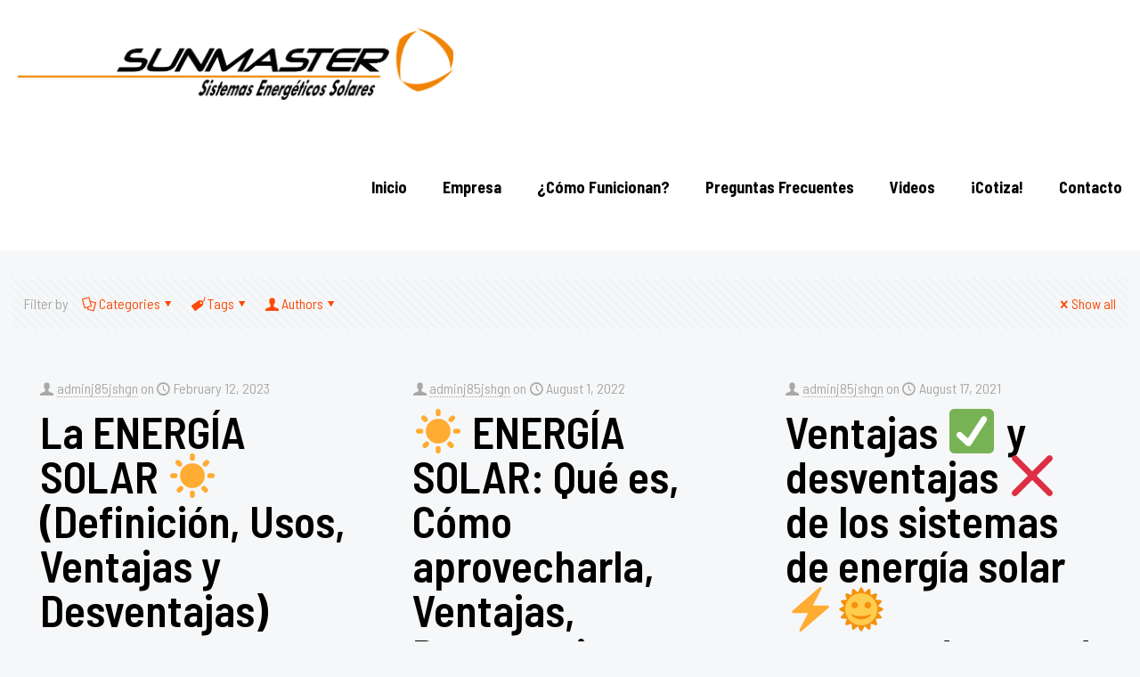

--- FILE ---
content_type: text/html; charset=UTF-8
request_url: https://www.sunmaster.com.mx/tag/ventajas-de-la-energia-solar/
body_size: 37537
content:
<!DOCTYPE html>
<html dir="ltr" lang="en-US" prefix="og: https://ogp.me/ns#" class="no-js " itemscope itemtype="https://schema.org/WebPage" >

<head>

<meta charset="UTF-8" />
<meta name="description" content="Empresa dedicada a la venta de equipos y materiales ecológicos vanguardistas. Vendemos celdas solares fotovoltaicas, fabricados con las más avanzadas tecnologías."/>
<meta name="keywords" content="inversión, instalación, celdas solares, paneles fotovoltaicos, medidores bidireccionales, inversores, ahorro, consumo, energía, electricidad, disminución, recibo, luz, beneficio, economía, bimestre, servicio, CFE, equipo, profesional, asesoraría, especialistas, ubicación, sur, Ciudad de México, alcaldía, Tlalpan, localización, servicios, alcaldías, CDMX, Álvaro Obregón, Azcapotzalco, Benito Juárez, Coyoacán, Cuajimalpa, Cuauhtémoc, Gustavo A. Madero, Iztacalco, Iztapalapa, Magdalena Contreras, Miguel Hidalgo, Milpa Alta, Tláhuac, Tlalpan, Venustiano Carranza, Xochimilco, Estado de México, Atizapán, Coacalco, Ecatepec, Huixquilucan, Lerma, Metepec, Naucalpan, Nezahualcóyotl, Tlalnepantla, Toluca, Tultitlan"/>
<meta property="og:image" content="https://www.sunmaster.com.mx/wp-content/uploads/2018/04/sunmaster-2.png#2737"/>
<link rel="alternate" hreflang="en-US" href="https://www.sunmaster.com.mx/tag/ventajas-de-la-energia-solar/"/>
<title>Ventajas de la energía solar | Sunmaster</title>

		<!-- All in One SEO 4.7.0 - aioseo.com -->
		<meta name="robots" content="max-image-preview:large" />
		<link rel="canonical" href="https://www.sunmaster.com.mx/tag/ventajas-de-la-energia-solar/" />
		<meta name="generator" content="All in One SEO (AIOSEO) 4.7.0" />
		<script type="application/ld+json" class="aioseo-schema">
			{"@context":"https:\/\/schema.org","@graph":[{"@type":"BreadcrumbList","@id":"https:\/\/www.sunmaster.com.mx\/tag\/ventajas-de-la-energia-solar\/#breadcrumblist","itemListElement":[{"@type":"ListItem","@id":"https:\/\/www.sunmaster.com.mx\/#listItem","position":1,"name":"Home","item":"https:\/\/www.sunmaster.com.mx\/","nextItem":"https:\/\/www.sunmaster.com.mx\/tag\/ventajas-de-la-energia-solar\/#listItem"},{"@type":"ListItem","@id":"https:\/\/www.sunmaster.com.mx\/tag\/ventajas-de-la-energia-solar\/#listItem","position":2,"name":"Ventajas de la energ\u00eda solar","previousItem":"https:\/\/www.sunmaster.com.mx\/#listItem"}]},{"@type":"CollectionPage","@id":"https:\/\/www.sunmaster.com.mx\/tag\/ventajas-de-la-energia-solar\/#collectionpage","url":"https:\/\/www.sunmaster.com.mx\/tag\/ventajas-de-la-energia-solar\/","name":"Ventajas de la energ\u00eda solar | Sunmaster","inLanguage":"en-US","isPartOf":{"@id":"https:\/\/www.sunmaster.com.mx\/#website"},"breadcrumb":{"@id":"https:\/\/www.sunmaster.com.mx\/tag\/ventajas-de-la-energia-solar\/#breadcrumblist"}},{"@type":"Organization","@id":"https:\/\/www.sunmaster.com.mx\/#organization","name":"Sunmaster","description":"Sistemas Energ\u00e9ticos Solares","url":"https:\/\/www.sunmaster.com.mx\/"},{"@type":"WebSite","@id":"https:\/\/www.sunmaster.com.mx\/#website","url":"https:\/\/www.sunmaster.com.mx\/","name":"Sunmaster","description":"Sistemas Energ\u00e9ticos Solares","inLanguage":"en-US","publisher":{"@id":"https:\/\/www.sunmaster.com.mx\/#organization"}}]}
		</script>
		<!-- All in One SEO -->

<meta name="format-detection" content="telephone=no">
<meta name="viewport" content="width=device-width, initial-scale=1, maximum-scale=1" />
<meta name="theme-color" content="#ffffff" media="(prefers-color-scheme: light)">
<meta name="theme-color" content="#ffffff" media="(prefers-color-scheme: dark)">
<link rel='dns-prefetch' href='//fonts.googleapis.com' />
<link rel="alternate" type="application/rss+xml" title="Sunmaster &raquo; Feed" href="https://www.sunmaster.com.mx/feed/" />
<link rel="alternate" type="application/rss+xml" title="Sunmaster &raquo; Comments Feed" href="https://www.sunmaster.com.mx/comments/feed/" />
<link rel="alternate" type="application/rss+xml" title="Sunmaster &raquo; Ventajas de la energía solar Tag Feed" href="https://www.sunmaster.com.mx/tag/ventajas-de-la-energia-solar/feed/" />
<script type="text/javascript">
window._wpemojiSettings = {"baseUrl":"https:\/\/s.w.org\/images\/core\/emoji\/14.0.0\/72x72\/","ext":".png","svgUrl":"https:\/\/s.w.org\/images\/core\/emoji\/14.0.0\/svg\/","svgExt":".svg","source":{"concatemoji":"https:\/\/www.sunmaster.com.mx\/wp-includes\/js\/wp-emoji-release.min.js?ver=6.1.9"}};
/*! This file is auto-generated */
!function(e,a,t){var n,r,o,i=a.createElement("canvas"),p=i.getContext&&i.getContext("2d");function s(e,t){var a=String.fromCharCode,e=(p.clearRect(0,0,i.width,i.height),p.fillText(a.apply(this,e),0,0),i.toDataURL());return p.clearRect(0,0,i.width,i.height),p.fillText(a.apply(this,t),0,0),e===i.toDataURL()}function c(e){var t=a.createElement("script");t.src=e,t.defer=t.type="text/javascript",a.getElementsByTagName("head")[0].appendChild(t)}for(o=Array("flag","emoji"),t.supports={everything:!0,everythingExceptFlag:!0},r=0;r<o.length;r++)t.supports[o[r]]=function(e){if(p&&p.fillText)switch(p.textBaseline="top",p.font="600 32px Arial",e){case"flag":return s([127987,65039,8205,9895,65039],[127987,65039,8203,9895,65039])?!1:!s([55356,56826,55356,56819],[55356,56826,8203,55356,56819])&&!s([55356,57332,56128,56423,56128,56418,56128,56421,56128,56430,56128,56423,56128,56447],[55356,57332,8203,56128,56423,8203,56128,56418,8203,56128,56421,8203,56128,56430,8203,56128,56423,8203,56128,56447]);case"emoji":return!s([129777,127995,8205,129778,127999],[129777,127995,8203,129778,127999])}return!1}(o[r]),t.supports.everything=t.supports.everything&&t.supports[o[r]],"flag"!==o[r]&&(t.supports.everythingExceptFlag=t.supports.everythingExceptFlag&&t.supports[o[r]]);t.supports.everythingExceptFlag=t.supports.everythingExceptFlag&&!t.supports.flag,t.DOMReady=!1,t.readyCallback=function(){t.DOMReady=!0},t.supports.everything||(n=function(){t.readyCallback()},a.addEventListener?(a.addEventListener("DOMContentLoaded",n,!1),e.addEventListener("load",n,!1)):(e.attachEvent("onload",n),a.attachEvent("onreadystatechange",function(){"complete"===a.readyState&&t.readyCallback()})),(e=t.source||{}).concatemoji?c(e.concatemoji):e.wpemoji&&e.twemoji&&(c(e.twemoji),c(e.wpemoji)))}(window,document,window._wpemojiSettings);
</script>
<style type="text/css">
img.wp-smiley,
img.emoji {
	display: inline !important;
	border: none !important;
	box-shadow: none !important;
	height: 1em !important;
	width: 1em !important;
	margin: 0 0.07em !important;
	vertical-align: -0.1em !important;
	background: none !important;
	padding: 0 !important;
}
</style>
	<link rel='stylesheet' id='pt-cv-public-style-css' href='https://www.sunmaster.com.mx/wp-content/plugins/content-views-query-and-display-post-page/public/assets/css/cv.css?ver=4.0' type='text/css' media='all' />
<link rel='stylesheet' id='wp-block-library-css' href='https://www.sunmaster.com.mx/wp-includes/css/dist/block-library/style.min.css?ver=6.1.9' type='text/css' media='all' />
<link rel='stylesheet' id='classic-theme-styles-css' href='https://www.sunmaster.com.mx/wp-includes/css/classic-themes.min.css?ver=1' type='text/css' media='all' />
<style id='global-styles-inline-css' type='text/css'>
body{--wp--preset--color--black: #000000;--wp--preset--color--cyan-bluish-gray: #abb8c3;--wp--preset--color--white: #ffffff;--wp--preset--color--pale-pink: #f78da7;--wp--preset--color--vivid-red: #cf2e2e;--wp--preset--color--luminous-vivid-orange: #ff6900;--wp--preset--color--luminous-vivid-amber: #fcb900;--wp--preset--color--light-green-cyan: #7bdcb5;--wp--preset--color--vivid-green-cyan: #00d084;--wp--preset--color--pale-cyan-blue: #8ed1fc;--wp--preset--color--vivid-cyan-blue: #0693e3;--wp--preset--color--vivid-purple: #9b51e0;--wp--preset--gradient--vivid-cyan-blue-to-vivid-purple: linear-gradient(135deg,rgba(6,147,227,1) 0%,rgb(155,81,224) 100%);--wp--preset--gradient--light-green-cyan-to-vivid-green-cyan: linear-gradient(135deg,rgb(122,220,180) 0%,rgb(0,208,130) 100%);--wp--preset--gradient--luminous-vivid-amber-to-luminous-vivid-orange: linear-gradient(135deg,rgba(252,185,0,1) 0%,rgba(255,105,0,1) 100%);--wp--preset--gradient--luminous-vivid-orange-to-vivid-red: linear-gradient(135deg,rgba(255,105,0,1) 0%,rgb(207,46,46) 100%);--wp--preset--gradient--very-light-gray-to-cyan-bluish-gray: linear-gradient(135deg,rgb(238,238,238) 0%,rgb(169,184,195) 100%);--wp--preset--gradient--cool-to-warm-spectrum: linear-gradient(135deg,rgb(74,234,220) 0%,rgb(151,120,209) 20%,rgb(207,42,186) 40%,rgb(238,44,130) 60%,rgb(251,105,98) 80%,rgb(254,248,76) 100%);--wp--preset--gradient--blush-light-purple: linear-gradient(135deg,rgb(255,206,236) 0%,rgb(152,150,240) 100%);--wp--preset--gradient--blush-bordeaux: linear-gradient(135deg,rgb(254,205,165) 0%,rgb(254,45,45) 50%,rgb(107,0,62) 100%);--wp--preset--gradient--luminous-dusk: linear-gradient(135deg,rgb(255,203,112) 0%,rgb(199,81,192) 50%,rgb(65,88,208) 100%);--wp--preset--gradient--pale-ocean: linear-gradient(135deg,rgb(255,245,203) 0%,rgb(182,227,212) 50%,rgb(51,167,181) 100%);--wp--preset--gradient--electric-grass: linear-gradient(135deg,rgb(202,248,128) 0%,rgb(113,206,126) 100%);--wp--preset--gradient--midnight: linear-gradient(135deg,rgb(2,3,129) 0%,rgb(40,116,252) 100%);--wp--preset--duotone--dark-grayscale: url('#wp-duotone-dark-grayscale');--wp--preset--duotone--grayscale: url('#wp-duotone-grayscale');--wp--preset--duotone--purple-yellow: url('#wp-duotone-purple-yellow');--wp--preset--duotone--blue-red: url('#wp-duotone-blue-red');--wp--preset--duotone--midnight: url('#wp-duotone-midnight');--wp--preset--duotone--magenta-yellow: url('#wp-duotone-magenta-yellow');--wp--preset--duotone--purple-green: url('#wp-duotone-purple-green');--wp--preset--duotone--blue-orange: url('#wp-duotone-blue-orange');--wp--preset--font-size--small: 13px;--wp--preset--font-size--medium: 20px;--wp--preset--font-size--large: 36px;--wp--preset--font-size--x-large: 42px;--wp--preset--spacing--20: 0.44rem;--wp--preset--spacing--30: 0.67rem;--wp--preset--spacing--40: 1rem;--wp--preset--spacing--50: 1.5rem;--wp--preset--spacing--60: 2.25rem;--wp--preset--spacing--70: 3.38rem;--wp--preset--spacing--80: 5.06rem;}:where(.is-layout-flex){gap: 0.5em;}body .is-layout-flow > .alignleft{float: left;margin-inline-start: 0;margin-inline-end: 2em;}body .is-layout-flow > .alignright{float: right;margin-inline-start: 2em;margin-inline-end: 0;}body .is-layout-flow > .aligncenter{margin-left: auto !important;margin-right: auto !important;}body .is-layout-constrained > .alignleft{float: left;margin-inline-start: 0;margin-inline-end: 2em;}body .is-layout-constrained > .alignright{float: right;margin-inline-start: 2em;margin-inline-end: 0;}body .is-layout-constrained > .aligncenter{margin-left: auto !important;margin-right: auto !important;}body .is-layout-constrained > :where(:not(.alignleft):not(.alignright):not(.alignfull)){max-width: var(--wp--style--global--content-size);margin-left: auto !important;margin-right: auto !important;}body .is-layout-constrained > .alignwide{max-width: var(--wp--style--global--wide-size);}body .is-layout-flex{display: flex;}body .is-layout-flex{flex-wrap: wrap;align-items: center;}body .is-layout-flex > *{margin: 0;}:where(.wp-block-columns.is-layout-flex){gap: 2em;}.has-black-color{color: var(--wp--preset--color--black) !important;}.has-cyan-bluish-gray-color{color: var(--wp--preset--color--cyan-bluish-gray) !important;}.has-white-color{color: var(--wp--preset--color--white) !important;}.has-pale-pink-color{color: var(--wp--preset--color--pale-pink) !important;}.has-vivid-red-color{color: var(--wp--preset--color--vivid-red) !important;}.has-luminous-vivid-orange-color{color: var(--wp--preset--color--luminous-vivid-orange) !important;}.has-luminous-vivid-amber-color{color: var(--wp--preset--color--luminous-vivid-amber) !important;}.has-light-green-cyan-color{color: var(--wp--preset--color--light-green-cyan) !important;}.has-vivid-green-cyan-color{color: var(--wp--preset--color--vivid-green-cyan) !important;}.has-pale-cyan-blue-color{color: var(--wp--preset--color--pale-cyan-blue) !important;}.has-vivid-cyan-blue-color{color: var(--wp--preset--color--vivid-cyan-blue) !important;}.has-vivid-purple-color{color: var(--wp--preset--color--vivid-purple) !important;}.has-black-background-color{background-color: var(--wp--preset--color--black) !important;}.has-cyan-bluish-gray-background-color{background-color: var(--wp--preset--color--cyan-bluish-gray) !important;}.has-white-background-color{background-color: var(--wp--preset--color--white) !important;}.has-pale-pink-background-color{background-color: var(--wp--preset--color--pale-pink) !important;}.has-vivid-red-background-color{background-color: var(--wp--preset--color--vivid-red) !important;}.has-luminous-vivid-orange-background-color{background-color: var(--wp--preset--color--luminous-vivid-orange) !important;}.has-luminous-vivid-amber-background-color{background-color: var(--wp--preset--color--luminous-vivid-amber) !important;}.has-light-green-cyan-background-color{background-color: var(--wp--preset--color--light-green-cyan) !important;}.has-vivid-green-cyan-background-color{background-color: var(--wp--preset--color--vivid-green-cyan) !important;}.has-pale-cyan-blue-background-color{background-color: var(--wp--preset--color--pale-cyan-blue) !important;}.has-vivid-cyan-blue-background-color{background-color: var(--wp--preset--color--vivid-cyan-blue) !important;}.has-vivid-purple-background-color{background-color: var(--wp--preset--color--vivid-purple) !important;}.has-black-border-color{border-color: var(--wp--preset--color--black) !important;}.has-cyan-bluish-gray-border-color{border-color: var(--wp--preset--color--cyan-bluish-gray) !important;}.has-white-border-color{border-color: var(--wp--preset--color--white) !important;}.has-pale-pink-border-color{border-color: var(--wp--preset--color--pale-pink) !important;}.has-vivid-red-border-color{border-color: var(--wp--preset--color--vivid-red) !important;}.has-luminous-vivid-orange-border-color{border-color: var(--wp--preset--color--luminous-vivid-orange) !important;}.has-luminous-vivid-amber-border-color{border-color: var(--wp--preset--color--luminous-vivid-amber) !important;}.has-light-green-cyan-border-color{border-color: var(--wp--preset--color--light-green-cyan) !important;}.has-vivid-green-cyan-border-color{border-color: var(--wp--preset--color--vivid-green-cyan) !important;}.has-pale-cyan-blue-border-color{border-color: var(--wp--preset--color--pale-cyan-blue) !important;}.has-vivid-cyan-blue-border-color{border-color: var(--wp--preset--color--vivid-cyan-blue) !important;}.has-vivid-purple-border-color{border-color: var(--wp--preset--color--vivid-purple) !important;}.has-vivid-cyan-blue-to-vivid-purple-gradient-background{background: var(--wp--preset--gradient--vivid-cyan-blue-to-vivid-purple) !important;}.has-light-green-cyan-to-vivid-green-cyan-gradient-background{background: var(--wp--preset--gradient--light-green-cyan-to-vivid-green-cyan) !important;}.has-luminous-vivid-amber-to-luminous-vivid-orange-gradient-background{background: var(--wp--preset--gradient--luminous-vivid-amber-to-luminous-vivid-orange) !important;}.has-luminous-vivid-orange-to-vivid-red-gradient-background{background: var(--wp--preset--gradient--luminous-vivid-orange-to-vivid-red) !important;}.has-very-light-gray-to-cyan-bluish-gray-gradient-background{background: var(--wp--preset--gradient--very-light-gray-to-cyan-bluish-gray) !important;}.has-cool-to-warm-spectrum-gradient-background{background: var(--wp--preset--gradient--cool-to-warm-spectrum) !important;}.has-blush-light-purple-gradient-background{background: var(--wp--preset--gradient--blush-light-purple) !important;}.has-blush-bordeaux-gradient-background{background: var(--wp--preset--gradient--blush-bordeaux) !important;}.has-luminous-dusk-gradient-background{background: var(--wp--preset--gradient--luminous-dusk) !important;}.has-pale-ocean-gradient-background{background: var(--wp--preset--gradient--pale-ocean) !important;}.has-electric-grass-gradient-background{background: var(--wp--preset--gradient--electric-grass) !important;}.has-midnight-gradient-background{background: var(--wp--preset--gradient--midnight) !important;}.has-small-font-size{font-size: var(--wp--preset--font-size--small) !important;}.has-medium-font-size{font-size: var(--wp--preset--font-size--medium) !important;}.has-large-font-size{font-size: var(--wp--preset--font-size--large) !important;}.has-x-large-font-size{font-size: var(--wp--preset--font-size--x-large) !important;}
.wp-block-navigation a:where(:not(.wp-element-button)){color: inherit;}
:where(.wp-block-columns.is-layout-flex){gap: 2em;}
.wp-block-pullquote{font-size: 1.5em;line-height: 1.6;}
</style>
<link rel='stylesheet' id='contact-form-7-css' href='https://www.sunmaster.com.mx/wp-content/plugins/contact-form-7/includes/css/styles.css?ver=5.7.7' type='text/css' media='all' />
<link rel='stylesheet' id='mfn-be-css' href='https://www.sunmaster.com.mx/wp-content/themes/betheme/css/be.css?ver=27.4.5' type='text/css' media='all' />
<link rel='stylesheet' id='mfn-animations-css' href='https://www.sunmaster.com.mx/wp-content/themes/betheme/assets/animations/animations.min.css?ver=27.4.5' type='text/css' media='all' />
<link rel='stylesheet' id='mfn-font-awesome-css' href='https://www.sunmaster.com.mx/wp-content/themes/betheme/fonts/fontawesome/fontawesome.css?ver=27.4.5' type='text/css' media='all' />
<link rel='stylesheet' id='mfn-jplayer-css' href='https://www.sunmaster.com.mx/wp-content/themes/betheme/assets/jplayer/css/jplayer.blue.monday.min.css?ver=27.4.5' type='text/css' media='all' />
<link rel='stylesheet' id='mfn-responsive-css' href='https://www.sunmaster.com.mx/wp-content/themes/betheme/css/responsive.css?ver=27.4.5' type='text/css' media='all' />
<link rel='stylesheet' id='mfn-fonts-css' href='https://fonts.googleapis.com/css?family=Barlow+Semi+Condensed%3A1%2C300%2C400%2C400italic%2C500%2C600%2C700%2C700italic&#038;display=swap&#038;ver=6.1.9' type='text/css' media='all' />
<style id='mfn-dynamic-inline-css' type='text/css'>
html{background-color:#f6f7f8}#Wrapper,#Content,.mfn-popup .mfn-popup-content,.mfn-off-canvas-sidebar .mfn-off-canvas-content-wrapper,.mfn-cart-holder,.mfn-header-login,#Top_bar .search_wrapper,#Top_bar .top_bar_right .mfn-live-search-box,.column_livesearch .mfn-live-search-wrapper,.column_livesearch .mfn-live-search-box{background-color:#f6f7f8}.layout-boxed.mfn-bebuilder-header.mfn-ui #Wrapper .mfn-only-sample-content{background-color:#f6f7f8}body:not(.template-slider) #Header{min-height:0px}body.header-below:not(.template-slider) #Header{padding-top:0px}#Subheader{padding:150px 0}#Footer .widgets_wrapper{padding:20px 0 20px}.has-search-overlay.search-overlay-opened #search-overlay{background-color:rgba(0,0,0,0.6)}.elementor-page.elementor-default #Content .the_content .section_wrapper{max-width:100%}.elementor-page.elementor-default #Content .section.the_content{width:100%}.elementor-page.elementor-default #Content .section_wrapper .the_content_wrapper{margin-left:0;margin-right:0;width:100%}body,span.date_label,.timeline_items li h3 span,input[type="date"],input[type="text"],input[type="password"],input[type="tel"],input[type="email"],input[type="url"],textarea,select,.offer_li .title h3,.mfn-menu-item-megamenu{font-family:"Barlow Semi Condensed",-apple-system,BlinkMacSystemFont,"Segoe UI",Roboto,Oxygen-Sans,Ubuntu,Cantarell,"Helvetica Neue",sans-serif}#menu > ul > li > a,#overlay-menu ul li a{font-family:"Barlow Semi Condensed",-apple-system,BlinkMacSystemFont,"Segoe UI",Roboto,Oxygen-Sans,Ubuntu,Cantarell,"Helvetica Neue",sans-serif}#Subheader .title{font-family:"Barlow Semi Condensed",-apple-system,BlinkMacSystemFont,"Segoe UI",Roboto,Oxygen-Sans,Ubuntu,Cantarell,"Helvetica Neue",sans-serif}h1,h2,h3,h4,.text-logo #logo{font-family:"Barlow Semi Condensed",-apple-system,BlinkMacSystemFont,"Segoe UI",Roboto,Oxygen-Sans,Ubuntu,Cantarell,"Helvetica Neue",sans-serif}h5,h6{font-family:"Barlow Semi Condensed",-apple-system,BlinkMacSystemFont,"Segoe UI",Roboto,Oxygen-Sans,Ubuntu,Cantarell,"Helvetica Neue",sans-serif}blockquote{font-family:"Barlow Semi Condensed",-apple-system,BlinkMacSystemFont,"Segoe UI",Roboto,Oxygen-Sans,Ubuntu,Cantarell,"Helvetica Neue",sans-serif}.chart_box .chart .num,.counter .desc_wrapper .number-wrapper,.how_it_works .image .number,.pricing-box .plan-header .price,.quick_fact .number-wrapper,.woocommerce .product div.entry-summary .price{font-family:"Barlow Semi Condensed",-apple-system,BlinkMacSystemFont,"Segoe UI",Roboto,Oxygen-Sans,Ubuntu,Cantarell,"Helvetica Neue",sans-serif}body,.mfn-menu-item-megamenu{font-size:16px;line-height:30px;font-weight:400;letter-spacing:0px}.big{font-size:18px;line-height:32px;font-weight:400;letter-spacing:0px}#menu > ul > li > a,#overlay-menu ul li a{font-size:18px;font-weight:700;letter-spacing:0px}#overlay-menu ul li a{line-height:27px}#Subheader .title{font-size:70px;line-height:70px;font-weight:600;letter-spacing:0px}h1,.text-logo #logo{font-size:60px;line-height:60px;font-weight:600;letter-spacing:0px}h2{font-size:50px;line-height:50px;font-weight:600;letter-spacing:0px}h3,.woocommerce ul.products li.product h3,.woocommerce #customer_login h2{font-size:32px;line-height:40px;font-weight:600;letter-spacing:0px}h4,.woocommerce .woocommerce-order-details__title,.woocommerce .wc-bacs-bank-details-heading,.woocommerce .woocommerce-customer-details h2{font-size:25px;line-height:35px;font-weight:600;letter-spacing:0px}h5{font-size:19px;line-height:30px;font-weight:600;letter-spacing:0px}h6{font-size:18px;line-height:26px;font-weight:500;letter-spacing:0px}#Intro .intro-title{font-size:70px;line-height:70px;font-weight:400;letter-spacing:0px}@media only screen and (min-width:768px) and (max-width:959px){body,.mfn-menu-item-megamenu{font-size:14px;line-height:26px;font-weight:400;letter-spacing:0px}.big{font-size:15px;line-height:27px;font-weight:400;letter-spacing:0px}#menu > ul > li > a,#overlay-menu ul li a{font-size:15px;font-weight:700;letter-spacing:0px}#overlay-menu ul li a{line-height:22.5px}#Subheader .title{font-size:60px;line-height:60px;font-weight:600;letter-spacing:0px}h1,.text-logo #logo{font-size:51px;line-height:51px;font-weight:600;letter-spacing:0px}h2{font-size:43px;line-height:43px;font-weight:600;letter-spacing:0px}h3,.woocommerce ul.products li.product h3,.woocommerce #customer_login h2{font-size:27px;line-height:34px;font-weight:600;letter-spacing:0px}h4,.woocommerce .woocommerce-order-details__title,.woocommerce .wc-bacs-bank-details-heading,.woocommerce .woocommerce-customer-details h2{font-size:21px;line-height:30px;font-weight:600;letter-spacing:0px}h5{font-size:16px;line-height:26px;font-weight:600;letter-spacing:0px}h6{font-size:15px;line-height:22px;font-weight:500;letter-spacing:0px}#Intro .intro-title{font-size:60px;line-height:60px;font-weight:400;letter-spacing:0px}blockquote{font-size:15px}.chart_box .chart .num{font-size:45px;line-height:45px}.counter .desc_wrapper .number-wrapper{font-size:45px;line-height:45px}.counter .desc_wrapper .title{font-size:14px;line-height:18px}.faq .question .title{font-size:14px}.fancy_heading .title{font-size:38px;line-height:38px}.offer .offer_li .desc_wrapper .title h3{font-size:32px;line-height:32px}.offer_thumb_ul li.offer_thumb_li .desc_wrapper .title h3{font-size:32px;line-height:32px}.pricing-box .plan-header h2{font-size:27px;line-height:27px}.pricing-box .plan-header .price > span{font-size:40px;line-height:40px}.pricing-box .plan-header .price sup.currency{font-size:18px;line-height:18px}.pricing-box .plan-header .price sup.period{font-size:14px;line-height:14px}.quick_fact .number-wrapper{font-size:80px;line-height:80px}.trailer_box .desc h2{font-size:27px;line-height:27px}.widget > h3{font-size:17px;line-height:20px}}@media only screen and (min-width:480px) and (max-width:767px){body,.mfn-menu-item-megamenu{font-size:13px;line-height:23px;font-weight:400;letter-spacing:0px}.big{font-size:14px;line-height:24px;font-weight:400;letter-spacing:0px}#menu > ul > li > a,#overlay-menu ul li a{font-size:14px;font-weight:700;letter-spacing:0px}#overlay-menu ul li a{line-height:21px}#Subheader .title{font-size:53px;line-height:53px;font-weight:600;letter-spacing:0px}h1,.text-logo #logo{font-size:45px;line-height:45px;font-weight:600;letter-spacing:0px}h2{font-size:38px;line-height:38px;font-weight:600;letter-spacing:0px}h3,.woocommerce ul.products li.product h3,.woocommerce #customer_login h2{font-size:24px;line-height:30px;font-weight:600;letter-spacing:0px}h4,.woocommerce .woocommerce-order-details__title,.woocommerce .wc-bacs-bank-details-heading,.woocommerce .woocommerce-customer-details h2{font-size:19px;line-height:26px;font-weight:600;letter-spacing:0px}h5{font-size:14px;line-height:23px;font-weight:600;letter-spacing:0px}h6{font-size:14px;line-height:20px;font-weight:500;letter-spacing:0px}#Intro .intro-title{font-size:53px;line-height:53px;font-weight:400;letter-spacing:0px}blockquote{font-size:14px}.chart_box .chart .num{font-size:40px;line-height:40px}.counter .desc_wrapper .number-wrapper{font-size:40px;line-height:40px}.counter .desc_wrapper .title{font-size:13px;line-height:16px}.faq .question .title{font-size:13px}.fancy_heading .title{font-size:34px;line-height:34px}.offer .offer_li .desc_wrapper .title h3{font-size:28px;line-height:28px}.offer_thumb_ul li.offer_thumb_li .desc_wrapper .title h3{font-size:28px;line-height:28px}.pricing-box .plan-header h2{font-size:24px;line-height:24px}.pricing-box .plan-header .price > span{font-size:34px;line-height:34px}.pricing-box .plan-header .price sup.currency{font-size:16px;line-height:16px}.pricing-box .plan-header .price sup.period{font-size:13px;line-height:13px}.quick_fact .number-wrapper{font-size:70px;line-height:70px}.trailer_box .desc h2{font-size:24px;line-height:24px}.widget > h3{font-size:16px;line-height:19px}}@media only screen and (max-width:479px){body,.mfn-menu-item-megamenu{font-size:13px;line-height:19px;font-weight:400;letter-spacing:0px}.big{font-size:13px;line-height:19px;font-weight:400;letter-spacing:0px}#menu > ul > li > a,#overlay-menu ul li a{font-size:13px;font-weight:700;letter-spacing:0px}#overlay-menu ul li a{line-height:19.5px}#Subheader .title{font-size:42px;line-height:42px;font-weight:600;letter-spacing:0px}h1,.text-logo #logo{font-size:36px;line-height:36px;font-weight:600;letter-spacing:0px}h2{font-size:30px;line-height:30px;font-weight:600;letter-spacing:0px}h3,.woocommerce ul.products li.product h3,.woocommerce #customer_login h2{font-size:19px;line-height:24px;font-weight:600;letter-spacing:0px}h4,.woocommerce .woocommerce-order-details__title,.woocommerce .wc-bacs-bank-details-heading,.woocommerce .woocommerce-customer-details h2{font-size:15px;line-height:21px;font-weight:600;letter-spacing:0px}h5{font-size:13px;line-height:19px;font-weight:600;letter-spacing:0px}h6{font-size:13px;line-height:19px;font-weight:500;letter-spacing:0px}#Intro .intro-title{font-size:42px;line-height:42px;font-weight:400;letter-spacing:0px}blockquote{font-size:13px}.chart_box .chart .num{font-size:35px;line-height:35px}.counter .desc_wrapper .number-wrapper{font-size:35px;line-height:35px}.counter .desc_wrapper .title{font-size:13px;line-height:26px}.faq .question .title{font-size:13px}.fancy_heading .title{font-size:30px;line-height:30px}.offer .offer_li .desc_wrapper .title h3{font-size:26px;line-height:26px}.offer_thumb_ul li.offer_thumb_li .desc_wrapper .title h3{font-size:26px;line-height:26px}.pricing-box .plan-header h2{font-size:21px;line-height:21px}.pricing-box .plan-header .price > span{font-size:32px;line-height:32px}.pricing-box .plan-header .price sup.currency{font-size:14px;line-height:14px}.pricing-box .plan-header .price sup.period{font-size:13px;line-height:13px}.quick_fact .number-wrapper{font-size:60px;line-height:60px}.trailer_box .desc h2{font-size:21px;line-height:21px}.widget > h3{font-size:15px;line-height:18px}}.with_aside .sidebar.columns{width:23%}.with_aside .sections_group{width:77%}.aside_both .sidebar.columns{width:18%}.aside_both .sidebar.sidebar-1{margin-left:-82%}.aside_both .sections_group{width:64%;margin-left:18%}@media only screen and (min-width:1240px){#Wrapper,.with_aside .content_wrapper{max-width:1300px}body.layout-boxed.mfn-header-scrolled .mfn-header-tmpl.mfn-sticky-layout-width{max-width:1300px;left:0;right:0;margin-left:auto;margin-right:auto}body.layout-boxed:not(.mfn-header-scrolled) .mfn-header-tmpl.mfn-header-layout-width,body.layout-boxed .mfn-header-tmpl.mfn-header-layout-width:not(.mfn-hasSticky){max-width:1300px;left:0;right:0;margin-left:auto;margin-right:auto}body.layout-boxed.mfn-bebuilder-header.mfn-ui .mfn-only-sample-content{max-width:1300px;margin-left:auto;margin-right:auto}.section_wrapper,.container{max-width:1280px}.layout-boxed.header-boxed #Top_bar.is-sticky{max-width:1300px}}@media only screen and (max-width:767px){#Wrapper{max-width:calc(100% - 67px)}.content_wrapper .section_wrapper,.container,.four.columns .widget-area{max-width:550px !important;padding-left:33px;padding-right:33px}}body{--mfn-button-font-family:inherit;--mfn-button-font-size:16px;--mfn-button-font-weight:400;--mfn-button-font-style:inherit;--mfn-button-letter-spacing:0px;--mfn-button-padding:16px 20px 16px 20px;--mfn-button-border-width:0;--mfn-button-border-radius:;--mfn-button-gap:10px;--mfn-button-transition:0.2s;--mfn-button-color:#747474;--mfn-button-color-hover:#747474;--mfn-button-bg:#f7f7f7;--mfn-button-bg-hover:#eaeaea;--mfn-button-border-color:transparent;--mfn-button-border-color-hover:transparent;--mfn-button-icon-color:#747474;--mfn-button-icon-color-hover:#747474;--mfn-button-box-shadow:unset;--mfn-button-theme-color:#ffffff;--mfn-button-theme-color-hover:#ffffff;--mfn-button-theme-bg:#f15e03;--mfn-button-theme-bg-hover:#e45100;--mfn-button-theme-border-color:transparent;--mfn-button-theme-border-color-hover:transparent;--mfn-button-theme-icon-color:#ffffff;--mfn-button-theme-icon-color-hover:#ffffff;--mfn-button-theme-box-shadow:unset;--mfn-button-shop-color:#ffffff;--mfn-button-shop-color-hover:#ffffff;--mfn-button-shop-bg:#f15e03;--mfn-button-shop-bg-hover:#e45100;--mfn-button-shop-border-color:transparent;--mfn-button-shop-border-color-hover:transparent;--mfn-button-shop-icon-color:#626262;--mfn-button-shop-icon-color-hover:#626262;--mfn-button-shop-box-shadow:unset;--mfn-button-action-color:#ffffff;--mfn-button-action-color-hover:#ffffff;--mfn-button-action-bg:#f54118;--mfn-button-action-bg-hover:#e8340b;--mfn-button-action-border-color:transparent;--mfn-button-action-border-color-hover:transparent;--mfn-button-action-icon-color:#626262;--mfn-button-action-icon-color-hover:#626262;--mfn-button-action-box-shadow:unset}@media only screen and (max-width:959px){body{}}@media only screen and (max-width:768px){body{}}#Top_bar #logo,.header-fixed #Top_bar #logo,.header-plain #Top_bar #logo,.header-transparent #Top_bar #logo{height:80px;line-height:80px;padding:30px 0}.logo-overflow #Top_bar:not(.is-sticky) .logo{height:140px}#Top_bar .menu > li > a{padding:40px 0}.menu-highlight:not(.header-creative) #Top_bar .menu > li > a{margin:45px 0}.header-plain:not(.menu-highlight) #Top_bar .menu > li > a span:not(.description){line-height:140px}.header-fixed #Top_bar .menu > li > a{padding:55px 0}@media only screen and (max-width:767px){.mobile-header-mini #Top_bar #logo{height:50px!important;line-height:50px!important;margin:5px 0}}#Top_bar #logo img.svg{width:100px}.image_frame,.wp-caption{border-width:0px}.alert{border-radius:0px}#Top_bar .top_bar_right .top-bar-right-input input{width:200px}.mfn-live-search-box .mfn-live-search-list{max-height:300px}#Side_slide{right:-250px;width:250px}#Side_slide.left{left:-250px}.blog-teaser li .desc-wrapper .desc{background-position-y:-1px}.mfn-free-delivery-info{--mfn-free-delivery-bar:#fc4b08;--mfn-free-delivery-bg:rgba(0,0,0,0.1);--mfn-free-delivery-achieved:#fc4b08}@media only screen and ( max-width:767px ){}@media only screen and (min-width:1240px){body:not(.header-simple) #Top_bar #menu{display:block!important}.tr-menu #Top_bar #menu{background:none!important}#Top_bar .menu > li > ul.mfn-megamenu > li{float:left}#Top_bar .menu > li > ul.mfn-megamenu > li.mfn-megamenu-cols-1{width:100%}#Top_bar .menu > li > ul.mfn-megamenu > li.mfn-megamenu-cols-2{width:50%}#Top_bar .menu > li > ul.mfn-megamenu > li.mfn-megamenu-cols-3{width:33.33%}#Top_bar .menu > li > ul.mfn-megamenu > li.mfn-megamenu-cols-4{width:25%}#Top_bar .menu > li > ul.mfn-megamenu > li.mfn-megamenu-cols-5{width:20%}#Top_bar .menu > li > ul.mfn-megamenu > li.mfn-megamenu-cols-6{width:16.66%}#Top_bar .menu > li > ul.mfn-megamenu > li > ul{display:block!important;position:inherit;left:auto;top:auto;border-width:0 1px 0 0}#Top_bar .menu > li > ul.mfn-megamenu > li:last-child > ul{border:0}#Top_bar .menu > li > ul.mfn-megamenu > li > ul li{width:auto}#Top_bar .menu > li > ul.mfn-megamenu a.mfn-megamenu-title{text-transform:uppercase;font-weight:400;background:none}#Top_bar .menu > li > ul.mfn-megamenu a .menu-arrow{display:none}.menuo-right #Top_bar .menu > li > ul.mfn-megamenu{left:0;width:98%!important;margin:0 1%;padding:20px 0}.menuo-right #Top_bar .menu > li > ul.mfn-megamenu-bg{box-sizing:border-box}#Top_bar .menu > li > ul.mfn-megamenu-bg{padding:20px 166px 20px 20px;background-repeat:no-repeat;background-position:right bottom}.rtl #Top_bar .menu > li > ul.mfn-megamenu-bg{padding-left:166px;padding-right:20px;background-position:left bottom}#Top_bar .menu > li > ul.mfn-megamenu-bg > li{background:none}#Top_bar .menu > li > ul.mfn-megamenu-bg > li a{border:none}#Top_bar .menu > li > ul.mfn-megamenu-bg > li > ul{background:none!important;-webkit-box-shadow:0 0 0 0;-moz-box-shadow:0 0 0 0;box-shadow:0 0 0 0}.mm-vertical #Top_bar .container{position:relative}.mm-vertical #Top_bar .top_bar_left{position:static}.mm-vertical #Top_bar .menu > li ul{box-shadow:0 0 0 0 transparent!important;background-image:none}.mm-vertical #Top_bar .menu > li > ul.mfn-megamenu{padding:20px 0}.mm-vertical.header-plain #Top_bar .menu > li > ul.mfn-megamenu{width:100%!important;margin:0}.mm-vertical #Top_bar .menu > li > ul.mfn-megamenu > li{display:table-cell;float:none!important;width:10%;padding:0 15px;border-right:1px solid rgba(0,0,0,0.05)}.mm-vertical #Top_bar .menu > li > ul.mfn-megamenu > li:last-child{border-right-width:0}.mm-vertical #Top_bar .menu > li > ul.mfn-megamenu > li.hide-border{border-right-width:0}.mm-vertical #Top_bar .menu > li > ul.mfn-megamenu > li a{border-bottom-width:0;padding:9px 15px;line-height:120%}.mm-vertical #Top_bar .menu > li > ul.mfn-megamenu a.mfn-megamenu-title{font-weight:700}.rtl .mm-vertical #Top_bar .menu > li > ul.mfn-megamenu > li:first-child{border-right-width:0}.rtl .mm-vertical #Top_bar .menu > li > ul.mfn-megamenu > li:last-child{border-right-width:1px}body.header-shop #Top_bar #menu{display:flex!important;background-color:transparent}.header-shop #Top_bar.is-sticky .top_bar_row_second{display:none}.header-plain:not(.menuo-right) #Header .top_bar_left{width:auto!important}.header-stack.header-center #Top_bar #menu{display:inline-block!important}.header-simple #Top_bar #menu{display:none;height:auto;width:300px;bottom:auto;top:100%;right:1px;position:absolute;margin:0}.header-simple #Header a.responsive-menu-toggle{display:block;right:10px}.header-simple #Top_bar #menu > ul{width:100%;float:left}.header-simple #Top_bar #menu ul li{width:100%;padding-bottom:0;border-right:0;position:relative}.header-simple #Top_bar #menu ul li a{padding:0 20px;margin:0;display:block;height:auto;line-height:normal;border:none}.header-simple #Top_bar #menu ul li a:not(.menu-toggle):after{display:none}.header-simple #Top_bar #menu ul li a span{border:none;line-height:44px;display:inline;padding:0}.header-simple #Top_bar #menu ul li.submenu .menu-toggle{display:block;position:absolute;right:0;top:0;width:44px;height:44px;line-height:44px;font-size:30px;font-weight:300;text-align:center;cursor:pointer;color:#444;opacity:0.33;transform:unset}.header-simple #Top_bar #menu ul li.submenu .menu-toggle:after{content:"+";position:static}.header-simple #Top_bar #menu ul li.hover > .menu-toggle:after{content:"-"}.header-simple #Top_bar #menu ul li.hover a{border-bottom:0}.header-simple #Top_bar #menu ul.mfn-megamenu li .menu-toggle{display:none}.header-simple #Top_bar #menu ul li ul{position:relative!important;left:0!important;top:0;padding:0;margin:0!important;width:auto!important;background-image:none}.header-simple #Top_bar #menu ul li ul li{width:100%!important;display:block;padding:0}.header-simple #Top_bar #menu ul li ul li a{padding:0 20px 0 30px}.header-simple #Top_bar #menu ul li ul li a .menu-arrow{display:none}.header-simple #Top_bar #menu ul li ul li a span{padding:0}.header-simple #Top_bar #menu ul li ul li a span:after{display:none!important}.header-simple #Top_bar .menu > li > ul.mfn-megamenu a.mfn-megamenu-title{text-transform:uppercase;font-weight:400}.header-simple #Top_bar .menu > li > ul.mfn-megamenu > li > ul{display:block!important;position:inherit;left:auto;top:auto}.header-simple #Top_bar #menu ul li ul li ul{border-left:0!important;padding:0;top:0}.header-simple #Top_bar #menu ul li ul li ul li a{padding:0 20px 0 40px}.rtl.header-simple #Top_bar #menu{left:1px;right:auto}.rtl.header-simple #Top_bar a.responsive-menu-toggle{left:10px;right:auto}.rtl.header-simple #Top_bar #menu ul li.submenu .menu-toggle{left:0;right:auto}.rtl.header-simple #Top_bar #menu ul li ul{left:auto!important;right:0!important}.rtl.header-simple #Top_bar #menu ul li ul li a{padding:0 30px 0 20px}.rtl.header-simple #Top_bar #menu ul li ul li ul li a{padding:0 40px 0 20px}.menu-highlight #Top_bar .menu > li{margin:0 2px}.menu-highlight:not(.header-creative) #Top_bar .menu > li > a{padding:0;-webkit-border-radius:5px;border-radius:5px}.menu-highlight #Top_bar .menu > li > a:after{display:none}.menu-highlight #Top_bar .menu > li > a span:not(.description){line-height:50px}.menu-highlight #Top_bar .menu > li > a span.description{display:none}.menu-highlight.header-stack #Top_bar .menu > li > a{margin:10px 0!important}.menu-highlight.header-stack #Top_bar .menu > li > a span:not(.description){line-height:40px}.menu-highlight.header-simple #Top_bar #menu ul li,.menu-highlight.header-creative #Top_bar #menu ul li{margin:0}.menu-highlight.header-simple #Top_bar #menu ul li > a,.menu-highlight.header-creative #Top_bar #menu ul li > a{-webkit-border-radius:0;border-radius:0}.menu-highlight:not(.header-fixed):not(.header-simple) #Top_bar.is-sticky .menu > li > a{margin:10px 0!important;padding:5px 0!important}.menu-highlight:not(.header-fixed):not(.header-simple) #Top_bar.is-sticky .menu > li > a span{line-height:30px!important}.header-modern.menu-highlight.menuo-right .menu_wrapper{margin-right:20px}.menu-line-below #Top_bar .menu > li > a:not(.menu-toggle):after{top:auto;bottom:-4px}.menu-line-below #Top_bar.is-sticky .menu > li > a:not(.menu-toggle):after{top:auto;bottom:-4px}.menu-line-below-80 #Top_bar:not(.is-sticky) .menu > li > a:not(.menu-toggle):after{height:4px;left:10%;top:50%;margin-top:20px;width:80%}.menu-line-below-80-1 #Top_bar:not(.is-sticky) .menu > li > a:not(.menu-toggle):after{height:1px;left:10%;top:50%;margin-top:20px;width:80%}.menu-link-color #Top_bar .menu > li > a:not(.menu-toggle):after{display:none!important}.menu-arrow-top #Top_bar .menu > li > a:after{background:none repeat scroll 0 0 rgba(0,0,0,0)!important;border-color:#ccc transparent transparent;border-style:solid;border-width:7px 7px 0;display:block;height:0;left:50%;margin-left:-7px;top:0!important;width:0}.menu-arrow-top #Top_bar.is-sticky .menu > li > a:after{top:0!important}.menu-arrow-bottom #Top_bar .menu > li > a:after{background:none!important;border-color:transparent transparent #ccc;border-style:solid;border-width:0 7px 7px;display:block;height:0;left:50%;margin-left:-7px;top:auto;bottom:0;width:0}.menu-arrow-bottom #Top_bar.is-sticky .menu > li > a:after{top:auto;bottom:0}.menuo-no-borders #Top_bar .menu > li > a span{border-width:0!important}.menuo-no-borders #Header_creative #Top_bar .menu > li > a span{border-bottom-width:0}.menuo-no-borders.header-plain #Top_bar a#header_cart,.menuo-no-borders.header-plain #Top_bar a#search_button,.menuo-no-borders.header-plain #Top_bar .wpml-languages,.menuo-no-borders.header-plain #Top_bar a.action_button{border-width:0}.menuo-right #Top_bar .menu_wrapper{float:right}.menuo-right.header-stack:not(.header-center) #Top_bar .menu_wrapper{margin-right:150px}body.header-creative{padding-left:50px}body.header-creative.header-open{padding-left:250px}body.error404,body.under-construction,body.elementor-maintenance-mode,body.template-blank,body.under-construction.header-rtl.header-creative.header-open{padding-left:0!important;padding-right:0!important}.header-creative.footer-fixed #Footer,.header-creative.footer-sliding #Footer,.header-creative.footer-stick #Footer.is-sticky{box-sizing:border-box;padding-left:50px}.header-open.footer-fixed #Footer,.header-open.footer-sliding #Footer,.header-creative.footer-stick #Footer.is-sticky{padding-left:250px}.header-rtl.header-creative.footer-fixed #Footer,.header-rtl.header-creative.footer-sliding #Footer,.header-rtl.header-creative.footer-stick #Footer.is-sticky{padding-left:0;padding-right:50px}.header-rtl.header-open.footer-fixed #Footer,.header-rtl.header-open.footer-sliding #Footer,.header-rtl.header-creative.footer-stick #Footer.is-sticky{padding-right:250px}#Header_creative{background-color:#fff;position:fixed;width:250px;height:100%;left:-200px;top:0;z-index:9002;-webkit-box-shadow:2px 0 4px 2px rgba(0,0,0,.15);box-shadow:2px 0 4px 2px rgba(0,0,0,.15)}#Header_creative .container{width:100%}#Header_creative .creative-wrapper{opacity:0;margin-right:50px}#Header_creative a.creative-menu-toggle{display:block;width:34px;height:34px;line-height:34px;font-size:22px;text-align:center;position:absolute;top:10px;right:8px;border-radius:3px}.admin-bar #Header_creative a.creative-menu-toggle{top:42px}#Header_creative #Top_bar{position:static;width:100%}#Header_creative #Top_bar .top_bar_left{width:100%!important;float:none}#Header_creative #Top_bar .logo{float:none;text-align:center;margin:15px 0}#Header_creative #Top_bar #menu{background-color:transparent}#Header_creative #Top_bar .menu_wrapper{float:none;margin:0 0 30px}#Header_creative #Top_bar .menu > li{width:100%;float:none;position:relative}#Header_creative #Top_bar .menu > li > a{padding:0;text-align:center}#Header_creative #Top_bar .menu > li > a:after{display:none}#Header_creative #Top_bar .menu > li > a span{border-right:0;border-bottom-width:1px;line-height:38px}#Header_creative #Top_bar .menu li ul{left:100%;right:auto;top:0;box-shadow:2px 2px 2px 0 rgba(0,0,0,0.03);-webkit-box-shadow:2px 2px 2px 0 rgba(0,0,0,0.03)}#Header_creative #Top_bar .menu > li > ul.mfn-megamenu{margin:0;width:700px!important}#Header_creative #Top_bar .menu > li > ul.mfn-megamenu > li > ul{left:0}#Header_creative #Top_bar .menu li ul li a{padding-top:9px;padding-bottom:8px}#Header_creative #Top_bar .menu li ul li ul{top:0}#Header_creative #Top_bar .menu > li > a span.description{display:block;font-size:13px;line-height:28px!important;clear:both}.menuo-arrows #Top_bar .menu > li.submenu > a > span:after{content:unset!important}#Header_creative #Top_bar .top_bar_right{width:100%!important;float:left;height:auto;margin-bottom:35px;text-align:center;padding:0 20px;top:0;-webkit-box-sizing:border-box;-moz-box-sizing:border-box;box-sizing:border-box}#Header_creative #Top_bar .top_bar_right:before{content:none}#Header_creative #Top_bar .top_bar_right .top_bar_right_wrapper{flex-wrap:wrap;justify-content:center}#Header_creative #Top_bar .top_bar_right .top-bar-right-icon,#Header_creative #Top_bar .top_bar_right .wpml-languages,#Header_creative #Top_bar .top_bar_right .top-bar-right-button,#Header_creative #Top_bar .top_bar_right .top-bar-right-input{min-height:30px;margin:5px}#Header_creative #Top_bar .search_wrapper{left:100%;top:auto}#Header_creative #Top_bar .banner_wrapper{display:block;text-align:center}#Header_creative #Top_bar .banner_wrapper img{max-width:100%;height:auto;display:inline-block}#Header_creative #Action_bar{display:none;position:absolute;bottom:0;top:auto;clear:both;padding:0 20px;box-sizing:border-box}#Header_creative #Action_bar .contact_details{width:100%;text-align:center;margin-bottom:20px}#Header_creative #Action_bar .contact_details li{padding:0}#Header_creative #Action_bar .social{float:none;text-align:center;padding:5px 0 15px}#Header_creative #Action_bar .social li{margin-bottom:2px}#Header_creative #Action_bar .social-menu{float:none;text-align:center}#Header_creative #Action_bar .social-menu li{border-color:rgba(0,0,0,.1)}#Header_creative .social li a{color:rgba(0,0,0,.5)}#Header_creative .social li a:hover{color:#000}#Header_creative .creative-social{position:absolute;bottom:10px;right:0;width:50px}#Header_creative .creative-social li{display:block;float:none;width:100%;text-align:center;margin-bottom:5px}.header-creative .fixed-nav.fixed-nav-prev{margin-left:50px}.header-creative.header-open .fixed-nav.fixed-nav-prev{margin-left:250px}.menuo-last #Header_creative #Top_bar .menu li.last ul{top:auto;bottom:0}.header-open #Header_creative{left:0}.header-open #Header_creative .creative-wrapper{opacity:1;margin:0!important}.header-open #Header_creative .creative-menu-toggle,.header-open #Header_creative .creative-social{display:none}.header-open #Header_creative #Action_bar{display:block}body.header-rtl.header-creative{padding-left:0;padding-right:50px}.header-rtl #Header_creative{left:auto;right:-200px}.header-rtl #Header_creative .creative-wrapper{margin-left:50px;margin-right:0}.header-rtl #Header_creative a.creative-menu-toggle{left:8px;right:auto}.header-rtl #Header_creative .creative-social{left:0;right:auto}.header-rtl #Footer #back_to_top.sticky{right:125px}.header-rtl #popup_contact{right:70px}.header-rtl #Header_creative #Top_bar .menu li ul{left:auto;right:100%}.header-rtl #Header_creative #Top_bar .search_wrapper{left:auto;right:100%}.header-rtl .fixed-nav.fixed-nav-prev{margin-left:0!important}.header-rtl .fixed-nav.fixed-nav-next{margin-right:50px}body.header-rtl.header-creative.header-open{padding-left:0;padding-right:250px!important}.header-rtl.header-open #Header_creative{left:auto;right:0}.header-rtl.header-open #Footer #back_to_top.sticky{right:325px}.header-rtl.header-open #popup_contact{right:270px}.header-rtl.header-open .fixed-nav.fixed-nav-next{margin-right:250px}#Header_creative.active{left:-1px}.header-rtl #Header_creative.active{left:auto;right:-1px}#Header_creative.active .creative-wrapper{opacity:1;margin:0}.header-creative .vc_row[data-vc-full-width]{padding-left:50px}.header-creative.header-open .vc_row[data-vc-full-width]{padding-left:250px}.header-open .vc_parallax .vc_parallax-inner{left:auto;width:calc(100% - 250px)}.header-open.header-rtl .vc_parallax .vc_parallax-inner{left:0;right:auto}#Header_creative.scroll{height:100%;overflow-y:auto}#Header_creative.scroll:not(.dropdown) .menu li ul{display:none!important}#Header_creative.scroll #Action_bar{position:static}#Header_creative.dropdown{outline:none}#Header_creative.dropdown #Top_bar .menu_wrapper{float:left;width:100%}#Header_creative.dropdown #Top_bar #menu ul li{position:relative;float:left}#Header_creative.dropdown #Top_bar #menu ul li a:not(.menu-toggle):after{display:none}#Header_creative.dropdown #Top_bar #menu ul li a span{line-height:38px;padding:0}#Header_creative.dropdown #Top_bar #menu ul li.submenu .menu-toggle{display:block;position:absolute;right:0;top:0;width:38px;height:38px;line-height:38px;font-size:26px;font-weight:300;text-align:center;cursor:pointer;color:#444;opacity:0.33;z-index:203}#Header_creative.dropdown #Top_bar #menu ul li.submenu .menu-toggle:after{content:"+";position:static}#Header_creative.dropdown #Top_bar #menu ul li.hover > .menu-toggle:after{content:"-"}#Header_creative.dropdown #Top_bar #menu ul.sub-menu li:not(:last-of-type) a{border-bottom:0}#Header_creative.dropdown #Top_bar #menu ul.mfn-megamenu li .menu-toggle{display:none}#Header_creative.dropdown #Top_bar #menu ul li ul{position:relative!important;left:0!important;top:0;padding:0;margin-left:0!important;width:auto!important;background-image:none}#Header_creative.dropdown #Top_bar #menu ul li ul li{width:100%!important}#Header_creative.dropdown #Top_bar #menu ul li ul li a{padding:0 10px;text-align:center}#Header_creative.dropdown #Top_bar #menu ul li ul li a .menu-arrow{display:none}#Header_creative.dropdown #Top_bar #menu ul li ul li a span{padding:0}#Header_creative.dropdown #Top_bar #menu ul li ul li a span:after{display:none!important}#Header_creative.dropdown #Top_bar .menu > li > ul.mfn-megamenu a.mfn-megamenu-title{text-transform:uppercase;font-weight:400}#Header_creative.dropdown #Top_bar .menu > li > ul.mfn-megamenu > li > ul{display:block!important;position:inherit;left:auto;top:auto}#Header_creative.dropdown #Top_bar #menu ul li ul li ul{border-left:0!important;padding:0;top:0}#Header_creative{transition:left .5s ease-in-out,right .5s ease-in-out}#Header_creative .creative-wrapper{transition:opacity .5s ease-in-out,margin 0s ease-in-out .5s}#Header_creative.active .creative-wrapper{transition:opacity .5s ease-in-out,margin 0s ease-in-out}}@media only screen and (min-width:768px){#Top_bar.is-sticky{position:fixed!important;width:100%;left:0;top:-60px;height:60px;z-index:701;background:#fff;opacity:.97;-webkit-box-shadow:0 2px 5px 0 rgba(0,0,0,0.1);-moz-box-shadow:0 2px 5px 0 rgba(0,0,0,0.1);box-shadow:0 2px 5px 0 rgba(0,0,0,0.1)}.layout-boxed.header-boxed #Top_bar.is-sticky{left:50%;-webkit-transform:translateX(-50%);transform:translateX(-50%)}#Top_bar.is-sticky .top_bar_left,#Top_bar.is-sticky .top_bar_right,#Top_bar.is-sticky .top_bar_right:before{background:none;box-shadow:unset}#Top_bar.is-sticky .logo{width:auto;margin:0 30px 0 20px;padding:0}#Top_bar.is-sticky #logo,#Top_bar.is-sticky .custom-logo-link{padding:5px 0!important;height:50px!important;line-height:50px!important}.logo-no-sticky-padding #Top_bar.is-sticky #logo{height:60px!important;line-height:60px!important}#Top_bar.is-sticky #logo img.logo-main{display:none}#Top_bar.is-sticky #logo img.logo-sticky{display:inline;max-height:35px}.logo-sticky-width-auto #Top_bar.is-sticky #logo img.logo-sticky{width:auto}#Top_bar.is-sticky .menu_wrapper{clear:none}#Top_bar.is-sticky .menu_wrapper .menu > li > a{padding:15px 0}#Top_bar.is-sticky .menu > li > a,#Top_bar.is-sticky .menu > li > a span{line-height:30px}#Top_bar.is-sticky .menu > li > a:after{top:auto;bottom:-4px}#Top_bar.is-sticky .menu > li > a span.description{display:none}#Top_bar.is-sticky .secondary_menu_wrapper,#Top_bar.is-sticky .banner_wrapper{display:none}.header-overlay #Top_bar.is-sticky{display:none}.sticky-dark #Top_bar.is-sticky,.sticky-dark #Top_bar.is-sticky #menu{background:rgba(0,0,0,.8)}.sticky-dark #Top_bar.is-sticky .menu > li:not(.current-menu-item) > a{color:#fff}.sticky-dark #Top_bar.is-sticky .top_bar_right .top-bar-right-icon{color:rgba(255,255,255,.9)}.sticky-dark #Top_bar.is-sticky .top_bar_right .top-bar-right-icon svg .path{stroke:rgba(255,255,255,.9)}.sticky-dark #Top_bar.is-sticky .wpml-languages a.active,.sticky-dark #Top_bar.is-sticky .wpml-languages ul.wpml-lang-dropdown{background:rgba(0,0,0,0.1);border-color:rgba(0,0,0,0.1)}.sticky-white #Top_bar.is-sticky,.sticky-white #Top_bar.is-sticky #menu{background:rgba(255,255,255,.8)}.sticky-white #Top_bar.is-sticky .menu > li:not(.current-menu-item) > a{color:#222}.sticky-white #Top_bar.is-sticky .top_bar_right .top-bar-right-icon{color:rgba(0,0,0,.8)}.sticky-white #Top_bar.is-sticky .top_bar_right .top-bar-right-icon svg .path{stroke:rgba(0,0,0,.8)}.sticky-white #Top_bar.is-sticky .wpml-languages a.active,.sticky-white #Top_bar.is-sticky .wpml-languages ul.wpml-lang-dropdown{background:rgba(255,255,255,0.1);border-color:rgba(0,0,0,0.1)}}@media only screen and (max-width:1239px){#Top_bar #menu{display:none;height:auto;width:300px;bottom:auto;top:100%;right:1px;position:absolute;margin:0}#Top_bar a.responsive-menu-toggle{display:block}#Top_bar #menu > ul{width:100%;float:left}#Top_bar #menu ul li{width:100%;padding-bottom:0;border-right:0;position:relative}#Top_bar #menu ul li a{padding:0 25px;margin:0;display:block;height:auto;line-height:normal;border:none}#Top_bar #menu ul li a:not(.menu-toggle):after{display:none}#Top_bar #menu ul li a span{border:none;line-height:44px;display:inline;padding:0}#Top_bar #menu ul li a span.description{margin:0 0 0 5px}#Top_bar #menu ul li.submenu .menu-toggle{display:block;position:absolute;right:15px;top:0;width:44px;height:44px;line-height:44px;font-size:30px;font-weight:300;text-align:center;cursor:pointer;color:#444;opacity:0.33;transform:unset}#Top_bar #menu ul li.submenu .menu-toggle:after{content:"+";position:static}#Top_bar #menu ul li.hover > .menu-toggle:after{content:"-"}#Top_bar #menu ul li.hover a{border-bottom:0}#Top_bar #menu ul li a span:after{display:none!important}#Top_bar #menu ul.mfn-megamenu li .menu-toggle{display:none}.menuo-arrows.keyboard-support #Top_bar .menu > li.submenu > a:not(.menu-toggle):after,.menuo-arrows:not(.keyboard-support) #Top_bar .menu > li.submenu > a:not(.menu-toggle)::after{display:none !important}#Top_bar #menu ul li ul{position:relative!important;left:0!important;top:0;padding:0;margin-left:0!important;width:auto!important;background-image:none!important;box-shadow:0 0 0 0 transparent!important;-webkit-box-shadow:0 0 0 0 transparent!important}#Top_bar #menu ul li ul li{width:100%!important}#Top_bar #menu ul li ul li a{padding:0 20px 0 35px}#Top_bar #menu ul li ul li a .menu-arrow{display:none}#Top_bar #menu ul li ul li a span{padding:0}#Top_bar #menu ul li ul li a span:after{display:none!important}#Top_bar .menu > li > ul.mfn-megamenu a.mfn-megamenu-title{text-transform:uppercase;font-weight:400}#Top_bar .menu > li > ul.mfn-megamenu > li > ul{display:block!important;position:inherit;left:auto;top:auto}#Top_bar #menu ul li ul li ul{border-left:0!important;padding:0;top:0}#Top_bar #menu ul li ul li ul li a{padding:0 20px 0 45px}#Header #menu > ul > li.current-menu-item > a,#Header #menu > ul > li.current_page_item > a,#Header #menu > ul > li.current-menu-parent > a,#Header #menu > ul > li.current-page-parent > a,#Header #menu > ul > li.current-menu-ancestor > a,#Header #menu > ul > li.current_page_ancestor > a{background:rgba(0,0,0,.02)}.rtl #Top_bar #menu{left:1px;right:auto}.rtl #Top_bar a.responsive-menu-toggle{left:20px;right:auto}.rtl #Top_bar #menu ul li.submenu .menu-toggle{left:15px;right:auto;border-left:none;border-right:1px solid #eee;transform:unset}.rtl #Top_bar #menu ul li ul{left:auto!important;right:0!important}.rtl #Top_bar #menu ul li ul li a{padding:0 30px 0 20px}.rtl #Top_bar #menu ul li ul li ul li a{padding:0 40px 0 20px}.header-stack .menu_wrapper a.responsive-menu-toggle{position:static!important;margin:11px 0!important}.header-stack .menu_wrapper #menu{left:0;right:auto}.rtl.header-stack #Top_bar #menu{left:auto;right:0}.admin-bar #Header_creative{top:32px}.header-creative.layout-boxed{padding-top:85px}.header-creative.layout-full-width #Wrapper{padding-top:60px}#Header_creative{position:fixed;width:100%;left:0!important;top:0;z-index:1001}#Header_creative .creative-wrapper{display:block!important;opacity:1!important}#Header_creative .creative-menu-toggle,#Header_creative .creative-social{display:none!important;opacity:1!important}#Header_creative #Top_bar{position:static;width:100%}#Header_creative #Top_bar .one{display:flex}#Header_creative #Top_bar #logo,#Header_creative #Top_bar .custom-logo-link{height:50px;line-height:50px;padding:5px 0}#Header_creative #Top_bar #logo img.logo-sticky{max-height:40px!important}#Header_creative #logo img.logo-main{display:none}#Header_creative #logo img.logo-sticky{display:inline-block}.logo-no-sticky-padding #Header_creative #Top_bar #logo{height:60px;line-height:60px;padding:0}.logo-no-sticky-padding #Header_creative #Top_bar #logo img.logo-sticky{max-height:60px!important}#Header_creative #Action_bar{display:none}#Header_creative #Top_bar .top_bar_right:before{content:none}#Header_creative.scroll{overflow:visible!important}}body{--mfn-clients-tiles-hover:#fc4b08;--mfn-icon-box-icon:#fc4b08;--mfn-sliding-box-bg:#fc4b08;--mfn-woo-body-color:#4c4c4c;--mfn-woo-heading-color:#4c4c4c;--mfn-woo-themecolor:#fc4b08;--mfn-woo-bg-themecolor:#fc4b08;--mfn-woo-border-themecolor:#fc4b08}#Header_wrapper,#Intro{background-color:#ffffff}#Subheader{background-color:rgba(247,247,247,0)}.header-classic #Action_bar,.header-fixed #Action_bar,.header-plain #Action_bar,.header-split #Action_bar,.header-shop #Action_bar,.header-shop-split #Action_bar,.header-stack #Action_bar{background-color:#292b33}#Sliding-top{background-color:#545454}#Sliding-top a.sliding-top-control{border-right-color:#545454}#Sliding-top.st-center a.sliding-top-control,#Sliding-top.st-left a.sliding-top-control{border-top-color:#545454}#Footer{background-color:#111111}.grid .post-item,.masonry:not(.tiles) .post-item,.photo2 .post .post-desc-wrapper{background-color:transparent}.portfolio_group .portfolio-item .desc{background-color:transparent}.woocommerce ul.products li.product,.shop_slider .shop_slider_ul li .item_wrapper .desc{background-color:transparent}body,ul.timeline_items,.icon_box a .desc,.icon_box a:hover .desc,.feature_list ul li a,.list_item a,.list_item a:hover,.widget_recent_entries ul li a,.flat_box a,.flat_box a:hover,.story_box .desc,.content_slider.carousel  ul li a .title,.content_slider.flat.description ul li .desc,.content_slider.flat.description ul li a .desc,.post-nav.minimal a i{color:#4c4c4c}.post-nav.minimal a svg{fill:#4c4c4c}.themecolor,.opening_hours .opening_hours_wrapper li span,.fancy_heading_icon .icon_top,.fancy_heading_arrows .icon-right-dir,.fancy_heading_arrows .icon-left-dir,.fancy_heading_line .title,.button-love a.mfn-love,.format-link .post-title .icon-link,.pager-single > span,.pager-single a:hover,.widget_meta ul,.widget_pages ul,.widget_rss ul,.widget_mfn_recent_comments ul li:after,.widget_archive ul,.widget_recent_comments ul li:after,.widget_nav_menu ul,.woocommerce ul.products li.product .price,.shop_slider .shop_slider_ul li .item_wrapper .price,.woocommerce-page ul.products li.product .price,.widget_price_filter .price_label .from,.widget_price_filter .price_label .to,.woocommerce ul.product_list_widget li .quantity .amount,.woocommerce .product div.entry-summary .price,.woocommerce .product .woocommerce-variation-price .price,.woocommerce .star-rating span,#Error_404 .error_pic i,.style-simple #Filters .filters_wrapper ul li a:hover,.style-simple #Filters .filters_wrapper ul li.current-cat a,.style-simple .quick_fact .title,.mfn-cart-holder .mfn-ch-content .mfn-ch-product .woocommerce-Price-amount,.woocommerce .comment-form-rating p.stars a:before,.wishlist .wishlist-row .price,.search-results .search-item .post-product-price,.progress_icons.transparent .progress_icon.themebg{color:#fc4b08}.mfn-wish-button.loved:not(.link) .path{fill:#fc4b08;stroke:#fc4b08}.themebg,#comments .commentlist > li .reply a.comment-reply-link,#Filters .filters_wrapper ul li a:hover,#Filters .filters_wrapper ul li.current-cat a,.fixed-nav .arrow,.offer_thumb .slider_pagination a:before,.offer_thumb .slider_pagination a.selected:after,.pager .pages a:hover,.pager .pages a.active,.pager .pages span.page-numbers.current,.pager-single span:after,.portfolio_group.exposure .portfolio-item .desc-inner .line,.Recent_posts ul li .desc:after,.Recent_posts ul li .photo .c,.slider_pagination a.selected,.slider_pagination .slick-active a,.slider_pagination a.selected:after,.slider_pagination .slick-active a:after,.testimonials_slider .slider_images,.testimonials_slider .slider_images a:after,.testimonials_slider .slider_images:before,#Top_bar .header-cart-count,#Top_bar .header-wishlist-count,.mfn-footer-stickymenu ul li a .header-wishlist-count,.mfn-footer-stickymenu ul li a .header-cart-count,.widget_categories ul,.widget_mfn_menu ul li a:hover,.widget_mfn_menu ul li.current-menu-item:not(.current-menu-ancestor) > a,.widget_mfn_menu ul li.current_page_item:not(.current_page_ancestor) > a,.widget_product_categories ul,.widget_recent_entries ul li:after,.woocommerce-account table.my_account_orders .order-number a,.woocommerce-MyAccount-navigation ul li.is-active a,.style-simple .accordion .question:after,.style-simple .faq .question:after,.style-simple .icon_box .desc_wrapper .title:before,.style-simple #Filters .filters_wrapper ul li a:after,.style-simple .trailer_box:hover .desc,.tp-bullets.simplebullets.round .bullet.selected,.tp-bullets.simplebullets.round .bullet.selected:after,.tparrows.default,.tp-bullets.tp-thumbs .bullet.selected:after{background-color:#fc4b08}.Latest_news ul li .photo,.Recent_posts.blog_news ul li .photo,.style-simple .opening_hours .opening_hours_wrapper li label,.style-simple .timeline_items li:hover h3,.style-simple .timeline_items li:nth-child(even):hover h3,.style-simple .timeline_items li:hover .desc,.style-simple .timeline_items li:nth-child(even):hover,.style-simple .offer_thumb .slider_pagination a.selected{border-color:#fc4b08}a{color:#fc4b08}a:hover{color:#e71a03}*::-moz-selection{background-color:#fc4b08;color:white}*::selection{background-color:#fc4b08;color:white}.blockquote p.author span,.counter .desc_wrapper .title,.article_box .desc_wrapper p,.team .desc_wrapper p.subtitle,.pricing-box .plan-header p.subtitle,.pricing-box .plan-header .price sup.period,.chart_box p,.fancy_heading .inside,.fancy_heading_line .slogan,.post-meta,.post-meta a,.post-footer,.post-footer a span.label,.pager .pages a,.button-love a .label,.pager-single a,#comments .commentlist > li .comment-author .says,.fixed-nav .desc .date,.filters_buttons li.label,.Recent_posts ul li a .desc .date,.widget_recent_entries ul li .post-date,.tp_recent_tweets .twitter_time,.widget_price_filter .price_label,.shop-filters .woocommerce-result-count,.woocommerce ul.product_list_widget li .quantity,.widget_shopping_cart ul.product_list_widget li dl,.product_meta .posted_in,.woocommerce .shop_table .product-name .variation > dd,.shipping-calculator-button:after,.shop_slider .shop_slider_ul li .item_wrapper .price del,.woocommerce .product .entry-summary .woocommerce-product-rating .woocommerce-review-link,.woocommerce .product.style-default .entry-summary .product_meta .tagged_as,.woocommerce .tagged_as,.wishlist .sku_wrapper,.woocommerce .column_product_rating .woocommerce-review-link,.woocommerce #reviews #comments ol.commentlist li .comment-text p.meta .woocommerce-review__verified,.woocommerce #reviews #comments ol.commentlist li .comment-text p.meta .woocommerce-review__dash,.woocommerce #reviews #comments ol.commentlist li .comment-text p.meta .woocommerce-review__published-date,.testimonials_slider .testimonials_slider_ul li .author span,.testimonials_slider .testimonials_slider_ul li .author span a,.Latest_news ul li .desc_footer,.share-simple-wrapper .icons a{color:#a8a8a8}h1,h1 a,h1 a:hover,.text-logo #logo{color:#fc4b08}h2,h2 a,h2 a:hover{color:#000000}h3,h3 a,h3 a:hover{color:#000000}h4,h4 a,h4 a:hover,.style-simple .sliding_box .desc_wrapper h4{color:#000000}h5,h5 a,h5 a:hover{color:#000000}h6,h6 a,h6 a:hover,a.content_link .title{color:#000000}.woocommerce #customer_login h2{color:#000000} .woocommerce .woocommerce-order-details__title,.woocommerce .wc-bacs-bank-details-heading,.woocommerce .woocommerce-customer-details h2,.woocommerce #respond .comment-reply-title,.woocommerce #reviews #comments ol.commentlist li .comment-text p.meta .woocommerce-review__author{color:#000000} .dropcap,.highlight:not(.highlight_image){background-color:#fc4b08}a.mfn-link{color:#656B6F}a.mfn-link-2 span,a:hover.mfn-link-2 span:before,a.hover.mfn-link-2 span:before,a.mfn-link-5 span,a.mfn-link-8:after,a.mfn-link-8:before{background:#fc4b08}a:hover.mfn-link{color:#fc4b08}a.mfn-link-2 span:before,a:hover.mfn-link-4:before,a:hover.mfn-link-4:after,a.hover.mfn-link-4:before,a.hover.mfn-link-4:after,a.mfn-link-5:before,a.mfn-link-7:after,a.mfn-link-7:before{background:#e71a03}a.mfn-link-6:before{border-bottom-color:#e71a03}a.mfn-link svg .path{stroke:#fc4b08}.column_column ul,.column_column ol,.the_content_wrapper:not(.is-elementor) ul,.the_content_wrapper:not(.is-elementor) ol{color:#737E86}hr.hr_color,.hr_color hr,.hr_dots span{color:#fc4b08;background:#fc4b08}.hr_zigzag i{color:#fc4b08}.highlight-left:after,.highlight-right:after{background:#ffffff}@media only screen and (max-width:767px){.highlight-left .wrap:first-child,.highlight-right .wrap:last-child{background:#ffffff}}#Header .top_bar_left,.header-classic #Top_bar,.header-plain #Top_bar,.header-stack #Top_bar,.header-split #Top_bar,.header-shop #Top_bar,.header-shop-split #Top_bar,.header-fixed #Top_bar,.header-below #Top_bar,#Header_creative,#Top_bar #menu,.sticky-tb-color #Top_bar.is-sticky{background-color:#ffffff}#Top_bar .wpml-languages a.active,#Top_bar .wpml-languages ul.wpml-lang-dropdown{background-color:#ffffff}#Top_bar .top_bar_right:before{background-color:#e3e3e3}#Header .top_bar_right{background-color:#000000}#Top_bar .top_bar_right .top-bar-right-icon,#Top_bar .top_bar_right .top-bar-right-icon svg .path{color:#333333;stroke:#333333}#Top_bar .menu > li > a,#Top_bar #menu ul li.submenu .menu-toggle{color:#000000}#Top_bar .menu > li.current-menu-item > a,#Top_bar .menu > li.current_page_item > a,#Top_bar .menu > li.current-menu-parent > a,#Top_bar .menu > li.current-page-parent > a,#Top_bar .menu > li.current-menu-ancestor > a,#Top_bar .menu > li.current-page-ancestor > a,#Top_bar .menu > li.current_page_ancestor > a,#Top_bar .menu > li.hover > a{color:#fc4b08}#Top_bar .menu > li a:not(.menu-toggle):after{background:#fc4b08}.menuo-arrows #Top_bar .menu > li.submenu > a > span:not(.description)::after{border-top-color:#000000}#Top_bar .menu > li.current-menu-item.submenu > a > span:not(.description)::after,#Top_bar .menu > li.current_page_item.submenu > a > span:not(.description)::after,#Top_bar .menu > li.current-menu-parent.submenu > a > span:not(.description)::after,#Top_bar .menu > li.current-page-parent.submenu > a > span:not(.description)::after,#Top_bar .menu > li.current-menu-ancestor.submenu > a > span:not(.description)::after,#Top_bar .menu > li.current-page-ancestor.submenu > a > span:not(.description)::after,#Top_bar .menu > li.current_page_ancestor.submenu > a > span:not(.description)::after,#Top_bar .menu > li.hover.submenu > a > span:not(.description)::after{border-top-color:#fc4b08}.menu-highlight #Top_bar #menu > ul > li.current-menu-item > a,.menu-highlight #Top_bar #menu > ul > li.current_page_item > a,.menu-highlight #Top_bar #menu > ul > li.current-menu-parent > a,.menu-highlight #Top_bar #menu > ul > li.current-page-parent > a,.menu-highlight #Top_bar #menu > ul > li.current-menu-ancestor > a,.menu-highlight #Top_bar #menu > ul > li.current-page-ancestor > a,.menu-highlight #Top_bar #menu > ul > li.current_page_ancestor > a,.menu-highlight #Top_bar #menu > ul > li.hover > a{background:#F2F2F2}.menu-arrow-bottom #Top_bar .menu > li > a:after{border-bottom-color:#fc4b08}.menu-arrow-top #Top_bar .menu > li > a:after{border-top-color:#fc4b08}.header-plain #Top_bar .menu > li.current-menu-item > a,.header-plain #Top_bar .menu > li.current_page_item > a,.header-plain #Top_bar .menu > li.current-menu-parent > a,.header-plain #Top_bar .menu > li.current-page-parent > a,.header-plain #Top_bar .menu > li.current-menu-ancestor > a,.header-plain #Top_bar .menu > li.current-page-ancestor > a,.header-plain #Top_bar .menu > li.current_page_ancestor > a,.header-plain #Top_bar .menu > li.hover > a,.header-plain #Top_bar .wpml-languages:hover,.header-plain #Top_bar .wpml-languages ul.wpml-lang-dropdown{background:#F2F2F2;color:#fc4b08}.header-plain #Top_bar .top_bar_right .top-bar-right-icon:hover{background:#F2F2F2}.header-plain #Top_bar,.header-plain #Top_bar .menu > li > a span:not(.description),.header-plain #Top_bar .top_bar_right .top-bar-right-icon,.header-plain #Top_bar .top_bar_right .top-bar-right-button,.header-plain #Top_bar .top_bar_right .top-bar-right-input,.header-plain #Top_bar .wpml-languages{border-color:#f2f2f2}#Top_bar .menu > li ul{background-color:#F2F2F2}#Top_bar .menu > li ul li a{color:#5f5f5f}#Top_bar .menu > li ul li a:hover,#Top_bar .menu > li ul li.hover > a{color:#2e2e2e}.overlay-menu-toggle{color:#fc4b08 !important;background:transparent}#Overlay{background:rgba(233,238,225,0.95)}#overlay-menu ul li a,.header-overlay .overlay-menu-toggle.focus{color:#e9eee1}#overlay-menu ul li.current-menu-item > a,#overlay-menu ul li.current_page_item > a,#overlay-menu ul li.current-menu-parent > a,#overlay-menu ul li.current-page-parent > a,#overlay-menu ul li.current-menu-ancestor > a,#overlay-menu ul li.current-page-ancestor > a,#overlay-menu ul li.current_page_ancestor > a{color:#ffffff}#Top_bar .responsive-menu-toggle,#Header_creative .creative-menu-toggle,#Header_creative .responsive-menu-toggle{color:#fc4b08;background:transparent}.mfn-footer-stickymenu{background-color:#ffffff}.mfn-footer-stickymenu ul li a,.mfn-footer-stickymenu ul li a .path{color:#333333;stroke:#333333}#Side_slide{background-color:#191919;border-color:#191919}#Side_slide,#Side_slide #menu ul li.submenu .menu-toggle,#Side_slide .search-wrapper input.field,#Side_slide a:not(.action_button){color:#f15e03}#Side_slide .extras .extras-wrapper a svg .path{stroke:#f15e03}#Side_slide #menu ul li.hover > .menu-toggle,#Side_slide a.active,#Side_slide a:not(.action_button):hover{color:#FFFFFF}#Side_slide .extras .extras-wrapper a:hover svg .path{stroke:#FFFFFF}#Side_slide #menu ul li.current-menu-item > a,#Side_slide #menu ul li.current_page_item > a,#Side_slide #menu ul li.current-menu-parent > a,#Side_slide #menu ul li.current-page-parent > a,#Side_slide #menu ul li.current-menu-ancestor > a,#Side_slide #menu ul li.current-page-ancestor > a,#Side_slide #menu ul li.current_page_ancestor > a,#Side_slide #menu ul li.hover > a,#Side_slide #menu ul li:hover > a{color:#FFFFFF}#Action_bar .contact_details{color:#bbbbbb}#Action_bar .contact_details a{color:#fc4b08}#Action_bar .contact_details a:hover{color:#e71a03}#Action_bar .social li a,#Header_creative .social li a,#Action_bar:not(.creative) .social-menu a{color:#bbbbbb}#Action_bar .social li a:hover,#Header_creative .social li a:hover,#Action_bar:not(.creative) .social-menu a:hover{color:#FFFFFF}#Subheader .title{color:#ffffff}#Subheader ul.breadcrumbs li,#Subheader ul.breadcrumbs li a{color:rgba(255,255,255,0.6)}.mfn-footer,.mfn-footer .widget_recent_entries ul li a{color:#ffffff}.mfn-footer a:not(.button,.icon_bar,.mfn-btn,.mfn-option-btn){color:#ffffff}.mfn-footer a:not(.button,.icon_bar,.mfn-btn,.mfn-option-btn):hover{color:#fc4b08}.mfn-footer h1,.mfn-footer h1 a,.mfn-footer h1 a:hover,.mfn-footer h2,.mfn-footer h2 a,.mfn-footer h2 a:hover,.mfn-footer h3,.mfn-footer h3 a,.mfn-footer h3 a:hover,.mfn-footer h4,.mfn-footer h4 a,.mfn-footer h4 a:hover,.mfn-footer h5,.mfn-footer h5 a,.mfn-footer h5 a:hover,.mfn-footer h6,.mfn-footer h6 a,.mfn-footer h6 a:hover{color:#ffffff}.mfn-footer .themecolor,.mfn-footer .widget_meta ul,.mfn-footer .widget_pages ul,.mfn-footer .widget_rss ul,.mfn-footer .widget_mfn_recent_comments ul li:after,.mfn-footer .widget_archive ul,.mfn-footer .widget_recent_comments ul li:after,.mfn-footer .widget_nav_menu ul,.mfn-footer .widget_price_filter .price_label .from,.mfn-footer .widget_price_filter .price_label .to,.mfn-footer .star-rating span{color:#fc4b08}.mfn-footer .themebg,.mfn-footer .widget_categories ul,.mfn-footer .Recent_posts ul li .desc:after,.mfn-footer .Recent_posts ul li .photo .c,.mfn-footer .widget_recent_entries ul li:after,.mfn-footer .widget_mfn_menu ul li a:hover,.mfn-footer .widget_product_categories ul{background-color:#fc4b08}.mfn-footer .Recent_posts ul li a .desc .date,.mfn-footer .widget_recent_entries ul li .post-date,.mfn-footer .tp_recent_tweets .twitter_time,.mfn-footer .widget_price_filter .price_label,.mfn-footer .shop-filters .woocommerce-result-count,.mfn-footer ul.product_list_widget li .quantity,.mfn-footer .widget_shopping_cart ul.product_list_widget li dl{color:#a8a8a8}.mfn-footer .footer_copy .social li a,.mfn-footer .footer_copy .social-menu a{color:#ffffff}.mfn-footer .footer_copy .social li a:hover,.mfn-footer .footer_copy .social-menu a:hover{color:#c2ff05}.mfn-footer .footer_copy{border-top-color:#2d2d2d}#Sliding-top,#Sliding-top .widget_recent_entries ul li a{color:#cccccc}#Sliding-top a{color:#fc4b08}#Sliding-top a:hover{color:#ffffff}#Sliding-top h1,#Sliding-top h1 a,#Sliding-top h1 a:hover,#Sliding-top h2,#Sliding-top h2 a,#Sliding-top h2 a:hover,#Sliding-top h3,#Sliding-top h3 a,#Sliding-top h3 a:hover,#Sliding-top h4,#Sliding-top h4 a,#Sliding-top h4 a:hover,#Sliding-top h5,#Sliding-top h5 a,#Sliding-top h5 a:hover,#Sliding-top h6,#Sliding-top h6 a,#Sliding-top h6 a:hover{color:#ffffff}#Sliding-top .themecolor,#Sliding-top .widget_meta ul,#Sliding-top .widget_pages ul,#Sliding-top .widget_rss ul,#Sliding-top .widget_mfn_recent_comments ul li:after,#Sliding-top .widget_archive ul,#Sliding-top .widget_recent_comments ul li:after,#Sliding-top .widget_nav_menu ul,#Sliding-top .widget_price_filter .price_label .from,#Sliding-top .widget_price_filter .price_label .to,#Sliding-top .star-rating span{color:#fc4b08}#Sliding-top .themebg,#Sliding-top .widget_categories ul,#Sliding-top .Recent_posts ul li .desc:after,#Sliding-top .Recent_posts ul li .photo .c,#Sliding-top .widget_recent_entries ul li:after,#Sliding-top .widget_mfn_menu ul li a:hover,#Sliding-top .widget_product_categories ul{background-color:#fc4b08}#Sliding-top .Recent_posts ul li a .desc .date,#Sliding-top .widget_recent_entries ul li .post-date,#Sliding-top .tp_recent_tweets .twitter_time,#Sliding-top .widget_price_filter .price_label,#Sliding-top .shop-filters .woocommerce-result-count,#Sliding-top ul.product_list_widget li .quantity,#Sliding-top .widget_shopping_cart ul.product_list_widget li dl{color:#a8a8a8}blockquote,blockquote a,blockquote a:hover{color:#444444}.portfolio_group.masonry-hover .portfolio-item .masonry-hover-wrapper .hover-desc,.masonry.tiles .post-item .post-desc-wrapper .post-desc .post-title:after,.masonry.tiles .post-item.no-img,.masonry.tiles .post-item.format-quote,.blog-teaser li .desc-wrapper .desc .post-title:after,.blog-teaser li.no-img,.blog-teaser li.format-quote{background:#ffffff}.image_frame .image_wrapper .image_links a{background:#ffffff;color:#161922;border-color:#ffffff}.image_frame .image_wrapper .image_links a.loading:after{border-color:#161922}.image_frame .image_wrapper .image_links a .path{stroke:#161922}.image_frame .image_wrapper .image_links a.mfn-wish-button.loved .path{fill:#161922;stroke:#161922}.image_frame .image_wrapper .image_links a.mfn-wish-button.loved:hover .path{fill:#0089f7;stroke:#0089f7}.image_frame .image_wrapper .image_links a:hover{background:#ffffff;color:#0089f7;border-color:#ffffff}.image_frame .image_wrapper .image_links a:hover .path{stroke:#0089f7}.image_frame{border-color:#f8f8f8}.image_frame .image_wrapper .mask::after{background:rgba(0,0,0,0.15)}.counter .icon_wrapper i{color:#fc4b08}.quick_fact .number-wrapper .number{color:#fc4b08}.progress_bars .bars_list li .bar .progress{background-color:#fc4b08}a:hover.icon_bar{color:#fc4b08 !important}a.content_link,a:hover.content_link{color:#fc4b08}a.content_link:before{border-bottom-color:#fc4b08}a.content_link:after{border-color:#fc4b08}.mcb-item-contact_box-inner,.mcb-item-info_box-inner,.column_column .get_in_touch,.google-map-contact-wrapper{background-color:#fc4b08}.google-map-contact-wrapper .get_in_touch:after{border-top-color:#fc4b08}.timeline_items li h3:before,.timeline_items:after,.timeline .post-item:before{border-color:#fc4b08}.how_it_works .image_wrapper .number{background:#fc4b08}.trailer_box .desc .subtitle,.trailer_box.plain .desc .line{background-color:#fc4b08}.trailer_box.plain .desc .subtitle{color:#fc4b08}.icon_box .icon_wrapper,.icon_box a .icon_wrapper,.style-simple .icon_box:hover .icon_wrapper{color:#fc4b08}.icon_box:hover .icon_wrapper:before,.icon_box a:hover .icon_wrapper:before{background-color:#fc4b08}.list_item.lists_1 .list_left{background-color:#fc4b08}.list_item .list_left{color:#fc4b08}.feature_list ul li .icon i{color:#fc4b08}.feature_list ul li:hover,.feature_list ul li:hover a{background:#fc4b08}.ui-tabs .ui-tabs-nav li a,.accordion .question > .title,.faq .question > .title,table th,.fake-tabs > ul li a{color:#444444}.ui-tabs .ui-tabs-nav li.ui-state-active a,.accordion .question.active > .title > .acc-icon-plus,.accordion .question.active > .title > .acc-icon-minus,.accordion .question.active > .title,.faq .question.active > .title > .acc-icon-plus,.faq .question.active > .title,.fake-tabs > ul li.active a{color:#fc4b08}.ui-tabs .ui-tabs-nav li.ui-state-active a:after,.fake-tabs > ul li a:after,.fake-tabs > ul li a .number{background:#fc4b08}body.table-hover:not(.woocommerce-page) table tr:hover td{background:#fc4b08}.pricing-box .plan-header .price sup.currency,.pricing-box .plan-header .price > span{color:#fc4b08}.pricing-box .plan-inside ul li .yes{background:#fc4b08}.pricing-box-box.pricing-box-featured{background:#fc4b08}.alert_warning{background:#fef8ea}.alert_warning,.alert_warning a,.alert_warning a:hover,.alert_warning a.close .icon{color:#8a5b20}.alert_warning .path{stroke:#8a5b20}.alert_error{background:#fae9e8}.alert_error,.alert_error a,.alert_error a:hover,.alert_error a.close .icon{color:#962317}.alert_error .path{stroke:#962317}.alert_info{background:#efefef}.alert_info,.alert_info a,.alert_info a:hover,.alert_info a.close .icon{color:#57575b}.alert_info .path{stroke:#57575b}.alert_success{background:#eaf8ef}.alert_success,.alert_success a,.alert_success a:hover,.alert_success a.close .icon{color:#3a8b5b}.alert_success .path{stroke:#3a8b5b}input[type="date"],input[type="email"],input[type="number"],input[type="password"],input[type="search"],input[type="tel"],input[type="text"],input[type="url"],select,textarea,.woocommerce .quantity input.qty,.wp-block-search input[type="search"],.dark input[type="email"],.dark input[type="password"],.dark input[type="tel"],.dark input[type="text"],.dark select,.dark textarea{color:#626262;background-color:rgba(255,255,255,1);border-color:#EBEBEB}.wc-block-price-filter__controls input{border-color:#EBEBEB !important}::-webkit-input-placeholder{color:#929292}::-moz-placeholder{color:#929292}:-ms-input-placeholder{color:#929292}input[type="date"]:focus,input[type="email"]:focus,input[type="number"]:focus,input[type="password"]:focus,input[type="search"]:focus,input[type="tel"]:focus,input[type="text"]:focus,input[type="url"]:focus,select:focus,textarea:focus{color:#fc4b08;background-color:rgba(233,245,252,1);border-color:#d5e5ee}.wc-block-price-filter__controls input:focus{border-color:#d5e5ee !important} select:focus{background-color:#e9f5fc!important}:focus::-webkit-input-placeholder{color:#929292}:focus::-moz-placeholder{color:#929292}.select2-container--default .select2-selection--single{background-color:rgba(255,255,255,1);border-color:#EBEBEB}.select2-dropdown{background-color:#FFFFFF;border-color:#EBEBEB}.select2-container--default .select2-selection--single .select2-selection__rendered{color:#626262}.select2-container--default.select2-container--open .select2-selection--single{border-color:#EBEBEB}.select2-container--default .select2-search--dropdown .select2-search__field{color:#626262;background-color:rgba(255,255,255,1);border-color:#EBEBEB}.select2-container--default .select2-search--dropdown .select2-search__field:focus{color:#fc4b08;background-color:rgba(233,245,252,1) !important;border-color:#d5e5ee} .select2-container--default .select2-results__option[data-selected="true"],.select2-container--default .select2-results__option--highlighted[data-selected]{background-color:#fc4b08;color:white} .woocommerce span.onsale,.shop_slider .shop_slider_ul li .item_wrapper span.onsale{background-color:#fc4b08}.woocommerce .widget_price_filter .ui-slider .ui-slider-handle{border-color:#fc4b08 !important}.woocommerce div.product div.images .woocommerce-product-gallery__wrapper .zoomImg{background-color:#f6f7f8}.mfn-wish-button .path{stroke:rgba(0,0,0,0.15)}.mfn-wish-button:hover .path{stroke:rgba(0,0,0,0.3)}.mfn-wish-button.loved:not(.link) .path{stroke:rgba(0,0,0,0.3);fill:rgba(0,0,0,0.3)}.woocommerce div.product div.images .woocommerce-product-gallery__trigger,.woocommerce div.product div.images .mfn-wish-button,.woocommerce .mfn-product-gallery-grid .woocommerce-product-gallery__trigger,.woocommerce .mfn-product-gallery-grid .mfn-wish-button{background-color:#ffffff}.woocommerce div.product div.images .woocommerce-product-gallery__trigger:hover,.woocommerce div.product div.images .mfn-wish-button:hover,.woocommerce .mfn-product-gallery-grid .woocommerce-product-gallery__trigger:hover,.woocommerce .mfn-product-gallery-grid .mfn-wish-button:hover{background-color:#ffffff}.woocommerce div.product div.images .woocommerce-product-gallery__trigger:before,.woocommerce .mfn-product-gallery-grid .woocommerce-product-gallery__trigger:before{border-color:#161922}.woocommerce div.product div.images .woocommerce-product-gallery__trigger:after,.woocommerce .mfn-product-gallery-grid .woocommerce-product-gallery__trigger:after{background-color:#161922}.woocommerce div.product div.images .mfn-wish-button path,.woocommerce .mfn-product-gallery-grid .mfn-wish-button path{stroke:#161922}.woocommerce div.product div.images .woocommerce-product-gallery__trigger:hover:before,.woocommerce .mfn-product-gallery-grid .woocommerce-product-gallery__trigger:hover:before{border-color:#fc4b08}.woocommerce div.product div.images .woocommerce-product-gallery__trigger:hover:after,.woocommerce .mfn-product-gallery-grid .woocommerce-product-gallery__trigger:hover:after{background-color:#fc4b08}.woocommerce div.product div.images .mfn-wish-button:hover path,.woocommerce .mfn-product-gallery-grid .mfn-wish-button:hover path{stroke:#fc4b08}.woocommerce div.product div.images .mfn-wish-button.loved path,.woocommerce .mfn-product-gallery-grid .mfn-wish-button.loved path{stroke:#fc4b08;fill:#fc4b08}#mfn-gdpr{background-color:#eef2f5;border-radius:5px;box-shadow:0 15px 30px 0 rgba(1,7,39,.13)}#mfn-gdpr .mfn-gdpr-content,#mfn-gdpr .mfn-gdpr-content h1,#mfn-gdpr .mfn-gdpr-content h2,#mfn-gdpr .mfn-gdpr-content h3,#mfn-gdpr .mfn-gdpr-content h4,#mfn-gdpr .mfn-gdpr-content h5,#mfn-gdpr .mfn-gdpr-content h6,#mfn-gdpr .mfn-gdpr-content ol,#mfn-gdpr .mfn-gdpr-content ul{color:#626262}#mfn-gdpr .mfn-gdpr-content a,#mfn-gdpr a.mfn-gdpr-readmore{color:#161922}#mfn-gdpr .mfn-gdpr-content a:hover,#mfn-gdpr a.mfn-gdpr-readmore:hover{color:#0089f7}#mfn-gdpr .mfn-gdpr-button{background-color:#006edf;color:#ffffff;border-color:transparent}#mfn-gdpr .mfn-gdpr-button:hover,#mfn-gdpr .mfn-gdpr-button:before{background-color:#0089f7;color:#ffffff;border-color:transparent}@media only screen and ( min-width:768px ){.header-semi #Top_bar:not(.is-sticky){background-color:rgba(255,255,255,0.8)}}@media only screen and ( max-width:767px ){#Top_bar{background-color:#ffffff !important}#Action_bar{background-color:#FFFFFF !important}#Action_bar .contact_details{color:#222222}#Action_bar .contact_details a{color:#fc4b08}#Action_bar .contact_details a:hover{color:#e71a03}#Action_bar .social li a,#Action_bar .social-menu a{color:#bbbbbb!important}#Action_bar .social li a:hover,#Action_bar .social-menu a:hover{color:#777777!important}}
form input.display-none{display:none!important}
</style>
<!--n2css--><script type='text/javascript' src='https://www.sunmaster.com.mx/wp-includes/js/jquery/jquery.min.js?ver=3.6.1' id='jquery-core-js'></script>
<script type='text/javascript' src='https://www.sunmaster.com.mx/wp-includes/js/jquery/jquery-migrate.min.js?ver=3.3.2' id='jquery-migrate-js'></script>
<link rel="https://api.w.org/" href="https://www.sunmaster.com.mx/wp-json/" /><link rel="alternate" type="application/json" href="https://www.sunmaster.com.mx/wp-json/wp/v2/tags/1225" /><link rel="EditURI" type="application/rsd+xml" title="RSD" href="https://www.sunmaster.com.mx/xmlrpc.php?rsd" />
<link rel="wlwmanifest" type="application/wlwmanifest+xml" href="https://www.sunmaster.com.mx/wp-includes/wlwmanifest.xml" />
<meta name="generator" content="WordPress 6.1.9" />
<meta name="generator" content="Elementor 3.23.4; features: additional_custom_breakpoints, e_lazyload; settings: css_print_method-external, google_font-enabled, font_display-auto">
			<style>
				.e-con.e-parent:nth-of-type(n+4):not(.e-lazyloaded):not(.e-no-lazyload),
				.e-con.e-parent:nth-of-type(n+4):not(.e-lazyloaded):not(.e-no-lazyload) * {
					background-image: none !important;
				}
				@media screen and (max-height: 1024px) {
					.e-con.e-parent:nth-of-type(n+3):not(.e-lazyloaded):not(.e-no-lazyload),
					.e-con.e-parent:nth-of-type(n+3):not(.e-lazyloaded):not(.e-no-lazyload) * {
						background-image: none !important;
					}
				}
				@media screen and (max-height: 640px) {
					.e-con.e-parent:nth-of-type(n+2):not(.e-lazyloaded):not(.e-no-lazyload),
					.e-con.e-parent:nth-of-type(n+2):not(.e-lazyloaded):not(.e-no-lazyload) * {
						background-image: none !important;
					}
				}
			</style>
			<link rel="icon" href="https://www.sunmaster.com.mx/wp-content/uploads/2018/04/Favicon-SUNMASTER-64x64.png" sizes="32x32" />
<link rel="icon" href="https://www.sunmaster.com.mx/wp-content/uploads/2018/04/Favicon-SUNMASTER.png" sizes="192x192" />
<link rel="apple-touch-icon" href="https://www.sunmaster.com.mx/wp-content/uploads/2018/04/Favicon-SUNMASTER.png" />
<meta name="msapplication-TileImage" content="https://www.sunmaster.com.mx/wp-content/uploads/2018/04/Favicon-SUNMASTER.png" />
        <style>
            .wpvr_embed_responsive_container {
                overflow: hidden;
                padding-top: 56.25%;
                position: relative;
                background: #000 !important;
            }

            .wpvr_embed_responsive_container iframe {
                border: 0;
                height: 100%;
                left: 0;
                position: absolute;
                top: 0;
                width: 100%;
            }

            .wpvr_embed.has_monetizer {
                position: relative !important;
            }
        </style>
		
 <!-- ##WPVR : WP Video Robot version 1.13.0  - License activated by .--> 

</head>

<body class="archive tag tag-ventajas-de-la-energia-solar tag-1225 woocommerce-block-theme-has-button-styles  color-custom content-brightness-light input-brightness-light style-default button-animation-fade layout-full-width if-zoom header-classic header-fw sticky-header sticky-tb-color ab-hide menu-line-below-80 menuo-right menuo-no-borders subheader-both-left responsive-overflow-x-mobile mobile-tb-center mobile-side-slide mobile-mini-mr-ll tablet-sticky mobile-sticky mobile-header-mini mobile-icon-user-ss mobile-icon-wishlist-ss mobile-icon-search-ss mobile-icon-wpml-ss mobile-icon-action-ss be-page-4543 be-reg-2745 elementor-default elementor-kit-3539">

	
		
		<!-- mfn_hook_top --><!-- mfn_hook_top -->
		
		
		<div id="Wrapper">

	<div id="Header_wrapper" class="" >

	<header id="Header">


<div class="header_placeholder"></div>

<div id="Top_bar">

	<div class="container">
		<div class="column one">

			<div class="top_bar_left clearfix">

				<div class="logo"><a id="logo" href="https://www.sunmaster.com.mx" title="Sunmaster" data-height="80" data-padding="30"><img class="logo-main scale-with-grid " src="https://www.sunmaster.com.mx/wp-content/uploads/2021/02/sunmaster.png" data-retina="https://www.sunmaster.com.mx/wp-content/uploads/2021/02/sunmaster.png" data-height="327" alt="sunmaster" data-no-retina/><img class="logo-sticky scale-with-grid " src="https://www.sunmaster.com.mx/wp-content/uploads/2021/02/sunmaster.png" data-retina="https://www.sunmaster.com.mx/wp-content/uploads/2021/02/sunmaster.png" data-height="327" alt="sunmaster" data-no-retina/><img class="logo-mobile scale-with-grid " src="https://www.sunmaster.com.mx/wp-content/uploads/2021/02/sunmaster.png" data-retina="https://www.sunmaster.com.mx/wp-content/uploads/2021/02/sunmaster.png" data-height="327" alt="sunmaster" data-no-retina/><img class="logo-mobile-sticky scale-with-grid " src="https://www.sunmaster.com.mx/wp-content/uploads/2021/02/sunmaster.png" data-retina="https://www.sunmaster.com.mx/wp-content/uploads/2021/02/sunmaster.png" data-height="327" alt="sunmaster" data-no-retina/></a></div>
				<div class="menu_wrapper">
					<a class="responsive-menu-toggle " href="#" aria-label="mobile menu"><i class="icon-menu-fine" aria-hidden="true"></i></a><nav id="menu" role="navigation" aria-expanded="false" aria-label="Main menu"><ul id="menu-main-menu" class="menu menu-main"><li id="menu-item-3573" class="menu-item menu-item-type-post_type menu-item-object-page menu-item-home"><a href="https://www.sunmaster.com.mx/"><span>Inicio</span></a></li>
<li id="menu-item-3537" class="menu-item menu-item-type-post_type menu-item-object-page"><a href="https://www.sunmaster.com.mx/empresa/"><span>Empresa</span></a></li>
<li id="menu-item-4250" class="menu-item menu-item-type-post_type menu-item-object-page"><a href="https://www.sunmaster.com.mx/como-funcionan/"><span>¿Cómo Funicionan?</span></a></li>
<li id="menu-item-4249" class="menu-item menu-item-type-post_type menu-item-object-page"><a href="https://www.sunmaster.com.mx/preguntas-frecuentes/"><span>Preguntas Frecuentes</span></a></li>
<li id="menu-item-4036" class="menu-item menu-item-type-post_type menu-item-object-page"><a href="https://www.sunmaster.com.mx/videos/"><span>Videos</span></a></li>
<li id="menu-item-3675" class="menu-item menu-item-type-post_type menu-item-object-page"><a href="https://www.sunmaster.com.mx/cotiza/"><span>¡Cotiza!</span></a></li>
<li id="menu-item-3536" class="menu-item menu-item-type-post_type menu-item-object-page"><a href="https://www.sunmaster.com.mx/contacto/"><span>Contacto</span></a></li>
</ul></nav>				</div>

				<div class="secondary_menu_wrapper">
									</div>

				
			</div>

			
			<div class="search_wrapper">
				
<form method="get" class="form-searchform" action="https://www.sunmaster.com.mx/">

	
  <svg class="icon_search" width="26" viewBox="0 0 26 26" aria-label="search icon"><defs><style>.path{fill:none;stroke:#000;stroke-miterlimit:10;stroke-width:1.5px;}</style></defs><circle class="path" cx="11.35" cy="11.35" r="6"></circle><line class="path" x1="15.59" y1="15.59" x2="20.65" y2="20.65"></line></svg>
  <span class="mfn-close-icon icon_close" tabindex="0"><span class="icon">✕</span></span>

	
	<input type="text" class="field" name="s" autocomplete="off" placeholder="Enter your search" aria-label="Enter your search" />
	<input type="submit" class="display-none" value="" aria-label="Search"/>

</form>
			</div>

		</div>
	</div>
</div>
</header>
	
</div>

		<!-- mfn_hook_content_before --><!-- mfn_hook_content_before -->
	

<div id="Content">
	<div class="content_wrapper clearfix">

		<main class="sections_group">

			<section class="extra_content">
							</section>

			
				<section class="section section-filters">
					<div class="section_wrapper clearfix">

						
						<!-- #Filters -->
						<div id="Filters" class="column one ">
							<div class="mcb-column-inner">

								<ul class="filters_buttons">
									<li class="label">Filter by</li>
									<li class="categories"><a class="open" href="#"><i class="icon-docs" aria-hidden="true"></i>Categories<i class="icon-down-dir" aria-hidden="true"></i></a></li>
									<li class="tags"><a class="open" href="#"><i class="icon-tag" aria-hidden="true"></i>Tags<i class="icon-down-dir" aria-hidden="true"></i></a></li>
									<li class="authors"><a class="open" href="#"><i class="icon-user" aria-hidden="true"></i>Authors<i class="icon-down-dir" aria-hidden="true"></i></a></li>
									<li class="reset"><a class="close" data-rel="*" href="https://www.sunmaster.com.mx/wpvr_video/la-energia-solar-%e2%98%80%ef%b8%8f-definicion-usos-ventajas-y-desventajas/"><i class="icon-cancel" aria-hidden="true"></i>Show all</a></li>
								</ul>

								<div class="filters_wrapper">

									<ul class="categories">
										<li class="reset-inner "><a data-rel="*" href="https://www.sunmaster.com.mx/wpvr_video/la-energia-solar-%e2%98%80%ef%b8%8f-definicion-usos-ventajas-y-desventajas/">All</a></li><li class=""><a data-rel=".category-como-funciona" href="https://www.sunmaster.com.mx/category/como-funciona/">¿Cómo funciona?</a></li><li class=""><a data-rel=".category-energia-solar" href="https://www.sunmaster.com.mx/category/energia-solar/">Energía solar</a></li><li class=""><a data-rel=".category-funcionamiento" href="https://www.sunmaster.com.mx/category/funcionamiento/">Funcionamiento</a></li><li class=""><a data-rel=".category-instalacion" href="https://www.sunmaster.com.mx/category/instalacion/">Instalación</a></li><li class=""><a data-rel=".category-preguntas-frecuentes" href="https://www.sunmaster.com.mx/category/preguntas-frecuentes/">Preguntas Frecuentes</a></li>										<li class="close"><a href="#"><i class="icon-cancel" aria-label="Close icon"></i></a></li>
									</ul>

									<ul class="tags">
										<li class="reset-inner"><a data-rel="*" href="https://www.sunmaster.com.mx/wpvr_video/la-energia-solar-%e2%98%80%ef%b8%8f-definicion-usos-ventajas-y-desventajas/">All</a></li><li class=""><a data-rel=".tag-en-el-invierno-no-se-genera-energia-solar" href="https://www.sunmaster.com.mx/tag/en-el-invierno-no-se-genera-energia-solar/">¿En el invierno no se genera energía solar?</a></li><li class=""><a data-rel=".tag-la-energia-solar-no-tiene-la-suficiente-potencia-para-algunos-equipos" href="https://www.sunmaster.com.mx/tag/la-energia-solar-no-tiene-la-suficiente-potencia-para-algunos-equipos/">¿La energía solar no tiene la suficiente potencia para algunos equipos?</a></li><li class=""><a data-rel=".tag-los-paneles-solares-deben-cambiarse-todos-los-anos" href="https://www.sunmaster.com.mx/tag/los-paneles-solares-deben-cambiarse-todos-los-anos/">¿Los paneles solares deben cambiarse todos los años?</a></li><li class=""><a data-rel=".tag-son-rentables-las-instalaciones-solares-en-2022" href="https://www.sunmaster.com.mx/tag/son-rentables-las-instalaciones-solares-en-2022/">¿SON RENTABLES LAS INSTALACIONES SOLARES EN 2022?</a></li><li class=""><a data-rel=".tag-acimut" href="https://www.sunmaster.com.mx/tag/acimut/">#acimut</a></li><li class=""><a data-rel=".tag-angulo" href="https://www.sunmaster.com.mx/tag/angulo/">#angulo</a></li><li class=""><a data-rel=".tag-energizando" href="https://www.sunmaster.com.mx/tag/energizando/">#energizando</a></li><li class=""><a data-rel=".tag-inclinacion" href="https://www.sunmaster.com.mx/tag/inclinacion/">#inclinacion</a></li><li class=""><a data-rel=".tag-nadiecomomes" href="https://www.sunmaster.com.mx/tag/nadiecomomes/">#NadieComoMES</a></li><li class=""><a data-rel=".tag-orientacion" href="https://www.sunmaster.com.mx/tag/orientacion/">#orientacion</a></li><li class=""><a data-rel=".tag-panelsolar" href="https://www.sunmaster.com.mx/tag/panelsolar/">#panelsolar</a></li><li class=""><a data-rel=".tag-2d" href="https://www.sunmaster.com.mx/tag/2d/">2d</a></li><li class=""><a data-rel=".tag-3d" href="https://www.sunmaster.com.mx/tag/3d/">3d</a></li><li class=""><a data-rel=".tag-abono" href="https://www.sunmaster.com.mx/tag/abono/">abono</a></li><li class=""><a data-rel=".tag-academia-de-energia-solar" href="https://www.sunmaster.com.mx/tag/academia-de-energia-solar/">academia de energía solar</a></li><li class=""><a data-rel=".tag-academia-energia-solar" href="https://www.sunmaster.com.mx/tag/academia-energia-solar/">academia energia solar</a></li><li class=""><a data-rel=".tag-academiaenergiasolar" href="https://www.sunmaster.com.mx/tag/academiaenergiasolar/">academiaenergiasolar</a></li><li class=""><a data-rel=".tag-acciona" href="https://www.sunmaster.com.mx/tag/acciona/">ACCIONA</a></li><li class=""><a data-rel=".tag-aclaraciones-sobre-la-energia-solar" href="https://www.sunmaster.com.mx/tag/aclaraciones-sobre-la-energia-solar/">aclaraciones sobre la energía solar</a></li><li class=""><a data-rel=".tag-aerogenerador" href="https://www.sunmaster.com.mx/tag/aerogenerador/">aerogenerador</a></li><li class=""><a data-rel=".tag-aerogeneradores" href="https://www.sunmaster.com.mx/tag/aerogeneradores/">aerogeneradores</a></li><li class=""><a data-rel=".tag-agricultura" href="https://www.sunmaster.com.mx/tag/agricultura/">Agricultura</a></li><li class=""><a data-rel=".tag-agro" href="https://www.sunmaster.com.mx/tag/agro/">agro</a></li><li class=""><a data-rel=".tag-agroplay" href="https://www.sunmaster.com.mx/tag/agroplay/">Agroplay</a></li><li class=""><a data-rel=".tag-agrovoltaicos" href="https://www.sunmaster.com.mx/tag/agrovoltaicos/">agrovoltaicos</a></li><li class=""><a data-rel=".tag-agua" href="https://www.sunmaster.com.mx/tag/agua/">agua</a></li><li class=""><a data-rel=".tag-ahorra" href="https://www.sunmaster.com.mx/tag/ahorra/">Ahorra</a></li><li class=""><a data-rel=".tag-ahorra-con-el-sol" href="https://www.sunmaster.com.mx/tag/ahorra-con-el-sol/">Ahorra con el sol</a></li><li class=""><a data-rel=".tag-ahorra-en-paneles-solares" href="https://www.sunmaster.com.mx/tag/ahorra-en-paneles-solares/">ahorra en paneles solares</a></li><li class=""><a data-rel=".tag-ahorrar-con-el-sol" href="https://www.sunmaster.com.mx/tag/ahorrar-con-el-sol/">Ahorrar con el sol</a></li><li class=""><a data-rel=".tag-ahorrar-con-energia-solar" href="https://www.sunmaster.com.mx/tag/ahorrar-con-energia-solar/">Ahorrar con energía solar</a></li><li class=""><a data-rel=".tag-ahorrar-con-energia-solar-en-mi-empresa" href="https://www.sunmaster.com.mx/tag/ahorrar-con-energia-solar-en-mi-empresa/">Ahorrar con energía solar en mi empresa</a></li><li class=""><a data-rel=".tag-ahorrar-dinero" href="https://www.sunmaster.com.mx/tag/ahorrar-dinero/">ahorrar dinero</a></li><li class=""><a data-rel=".tag-ahorrar-electricidad" href="https://www.sunmaster.com.mx/tag/ahorrar-electricidad/">ahorrar electricidad</a></li><li class=""><a data-rel=".tag-ahorrar-factura-luz" href="https://www.sunmaster.com.mx/tag/ahorrar-factura-luz/">ahorrar factura luz</a></li><li class=""><a data-rel=".tag-ahorrar-luz" href="https://www.sunmaster.com.mx/tag/ahorrar-luz/">ahorrar luz</a></li><li class=""><a data-rel=".tag-ahorro" href="https://www.sunmaster.com.mx/tag/ahorro/">ahorro</a></li><li class=""><a data-rel=".tag-ahorro-de-electricidad" href="https://www.sunmaster.com.mx/tag/ahorro-de-electricidad/">ahorro de electricidad</a></li><li class=""><a data-rel=".tag-ahorro-de-energia" href="https://www.sunmaster.com.mx/tag/ahorro-de-energia/">ahorro de energia</a></li><li class=""><a data-rel=".tag-ahorro-de-luz" href="https://www.sunmaster.com.mx/tag/ahorro-de-luz/">ahorro de luz</a></li><li class=""><a data-rel=".tag-ahorro-energetico" href="https://www.sunmaster.com.mx/tag/ahorro-energetico/">ahorro energetico</a></li><li class=""><a data-rel=".tag-ahorro-energia" href="https://www.sunmaster.com.mx/tag/ahorro-energia/">ahorro energia</a></li><li class=""><a data-rel=".tag-ahorro-luz" href="https://www.sunmaster.com.mx/tag/ahorro-luz/">ahorro luz</a></li><li class=""><a data-rel=".tag-ahorrofactura" href="https://www.sunmaster.com.mx/tag/ahorrofactura/">ahorrofactura</a></li><li class=""><a data-rel=".tag-aislamiento-termico" href="https://www.sunmaster.com.mx/tag/aislamiento-termico/">aislamiento térmico</a></li><li class=""><a data-rel=".tag-alberca" href="https://www.sunmaster.com.mx/tag/alberca/">alberca</a></li><li class=""><a data-rel=".tag-albercas-aqua" href="https://www.sunmaster.com.mx/tag/albercas-aqua/">albercas aqua</a></li><li class=""><a data-rel=".tag-albercas-de-lujo" href="https://www.sunmaster.com.mx/tag/albercas-de-lujo/">albercas de lujo</a></li><li class=""><a data-rel=".tag-albercas-modernas" href="https://www.sunmaster.com.mx/tag/albercas-modernas/">albercas modernas</a></li><li class=""><a data-rel=".tag-albercas-modernas-en-casa" href="https://www.sunmaster.com.mx/tag/albercas-modernas-en-casa/">albercas modernas en casa</a></li><li class=""><a data-rel=".tag-albertohrom" href="https://www.sunmaster.com.mx/tag/albertohrom/">AlbertoHRom</a></li><li class=""><a data-rel=".tag-alimentacion" href="https://www.sunmaster.com.mx/tag/alimentacion/">alimentación</a></li><li class=""><a data-rel=".tag-alimentos" href="https://www.sunmaster.com.mx/tag/alimentos/">alimentos</a></li><li class=""><a data-rel=".tag-almacenamiento-de-energia" href="https://www.sunmaster.com.mx/tag/almacenamiento-de-energia/">almacenamiento de energía</a></li><li class=""><a data-rel=".tag-almacenamiento-de-energia-renovable" href="https://www.sunmaster.com.mx/tag/almacenamiento-de-energia-renovable/">almacenamiento de energía renovable</a></li><li class=""><a data-rel=".tag-alquilar" href="https://www.sunmaster.com.mx/tag/alquilar/">alquilar</a></li><li class=""><a data-rel=".tag-alquiler" href="https://www.sunmaster.com.mx/tag/alquiler/">alquiler</a></li><li class=""><a data-rel=".tag-alquiler-de-paneles-solares" href="https://www.sunmaster.com.mx/tag/alquiler-de-paneles-solares/">alquiler de paneles solares</a></li><li class=""><a data-rel=".tag-alquiler-de-placas-solares" href="https://www.sunmaster.com.mx/tag/alquiler-de-placas-solares/">alquiler de placas solares</a></li><li class=""><a data-rel=".tag-alquiler-de-tejados-para-placas-solares" href="https://www.sunmaster.com.mx/tag/alquiler-de-tejados-para-placas-solares/">alquiler de tejados para placas solares</a></li><li class=""><a data-rel=".tag-alquiler-placas-solares" href="https://www.sunmaster.com.mx/tag/alquiler-placas-solares/">alquiler placas solares</a></li><li class=""><a data-rel=".tag-alquiler-placas-solares-precio" href="https://www.sunmaster.com.mx/tag/alquiler-placas-solares-precio/">alquiler placas solares precio</a></li><li class=""><a data-rel=".tag-alternativa" href="https://www.sunmaster.com.mx/tag/alternativa/">alternativa</a></li><li class=""><a data-rel=".tag-amarre-solar" href="https://www.sunmaster.com.mx/tag/amarre-solar/">amarre solar</a></li><li class=""><a data-rel=".tag-ambiental" href="https://www.sunmaster.com.mx/tag/ambiental/">ambiental</a></li><li class=""><a data-rel=".tag-anatomia-de-un-calentador-solar" href="https://www.sunmaster.com.mx/tag/anatomia-de-un-calentador-solar/">anatomía de un calentador solar</a></li><li class=""><a data-rel=".tag-angel" href="https://www.sunmaster.com.mx/tag/angel/">angel</a></li><li class=""><a data-rel=".tag-aprende-a" href="https://www.sunmaster.com.mx/tag/aprende-a/">aprende a</a></li><li class=""><a data-rel=".tag-aprende-como" href="https://www.sunmaster.com.mx/tag/aprende-como/">aprende como</a></li><li class=""><a data-rel=".tag-aprender-energia-solar" href="https://www.sunmaster.com.mx/tag/aprender-energia-solar/">aprender energia solar</a></li><li class=""><a data-rel=".tag-arquinetpolis" href="https://www.sunmaster.com.mx/tag/arquinetpolis/">arquinetpolis</a></li><li class=""><a data-rel=".tag-arquitectura" href="https://www.sunmaster.com.mx/tag/arquitectura/">arquitectura</a></li><li class=""><a data-rel=".tag-asesoria-en-energia-solar-en-colombia" href="https://www.sunmaster.com.mx/tag/asesoria-en-energia-solar-en-colombia/">Asesoría en energía solar en Colombia</a></li><li class=""><a data-rel=".tag-asesoria-paneles-solares" href="https://www.sunmaster.com.mx/tag/asesoria-paneles-solares/">Asesoría paneles solares</a></li><li class=""><a data-rel=".tag-atech" href="https://www.sunmaster.com.mx/tag/atech/">aTech</a></li><li class=""><a data-rel=".tag-atech-es" href="https://www.sunmaster.com.mx/tag/atech-es/">atech es</a></li><li class=""><a data-rel=".tag-auto-solar" href="https://www.sunmaster.com.mx/tag/auto-solar/">auto solar</a></li><li class=""><a data-rel=".tag-auto-consumo" href="https://www.sunmaster.com.mx/tag/auto-consumo/">auto-consumo</a></li><li class=""><a data-rel=".tag-autoconsumo" href="https://www.sunmaster.com.mx/tag/autoconsumo/">autoconsumo</a></li><li class=""><a data-rel=".tag-autoconsumo-excedentes" href="https://www.sunmaster.com.mx/tag/autoconsumo-excedentes/">autoconsumo excedentes</a></li><li class=""><a data-rel=".tag-autoconsumo-fotovoltaico" href="https://www.sunmaster.com.mx/tag/autoconsumo-fotovoltaico/">autoconsumo fotovoltaico</a></li><li class=""><a data-rel=".tag-autoconsumo-solar" href="https://www.sunmaster.com.mx/tag/autoconsumo-solar/">autoconsumo solar</a></li><li class=""><a data-rel=".tag-autoconsumo-solar-facil" href="https://www.sunmaster.com.mx/tag/autoconsumo-solar-facil/">autoconsumo solar facil</a></li><li class=""><a data-rel=".tag-autonomo" href="https://www.sunmaster.com.mx/tag/autonomo/">autonomo</a></li><li class=""><a data-rel=".tag-autosolar" href="https://www.sunmaster.com.mx/tag/autosolar/">autosolar</a></li><li class=""><a data-rel=".tag-axol" href="https://www.sunmaster.com.mx/tag/axol/">axol</a></li><li class=""><a data-rel=".tag-ayb" href="https://www.sunmaster.com.mx/tag/ayb/">ayb</a></li><li class=""><a data-rel=".tag-bajar-factura-luz" href="https://www.sunmaster.com.mx/tag/bajar-factura-luz/">bajar factura luz</a></li><li class=""><a data-rel=".tag-balance-neto" href="https://www.sunmaster.com.mx/tag/balance-neto/">balance neto</a></li><li class=""><a data-rel=".tag-barato" href="https://www.sunmaster.com.mx/tag/barato/">barato</a></li><li class=""><a data-rel=".tag-bateria" href="https://www.sunmaster.com.mx/tag/bateria/">bateria</a></li><li class=""><a data-rel=".tag-baterias" href="https://www.sunmaster.com.mx/tag/baterias/">baterias</a></li><li class=""><a data-rel=".tag-baterias-electricas" href="https://www.sunmaster.com.mx/tag/baterias-electricas/">BATERIAS ELECTRICAS</a></li><li class=""><a data-rel=".tag-baterias-energia-solar" href="https://www.sunmaster.com.mx/tag/baterias-energia-solar/">baterías energía solar</a></li><li class=""><a data-rel=".tag-baterias-para-energias-renovables" href="https://www.sunmaster.com.mx/tag/baterias-para-energias-renovables/">baterías para energías renovables</a></li><li class=""><a data-rel=".tag-baterias-para-integrar-renovables" href="https://www.sunmaster.com.mx/tag/baterias-para-integrar-renovables/">baterías para integrar renovables</a></li><li class=""><a data-rel=".tag-baterias-para-sistemas-electricos" href="https://www.sunmaster.com.mx/tag/baterias-para-sistemas-electricos/">baterías para sistemas eléctricos</a></li><li class=""><a data-rel=".tag-bbc-mundo" href="https://www.sunmaster.com.mx/tag/bbc-mundo/">bbc mundo</a></li><li class=""><a data-rel=".tag-beneficio-panel-solar" href="https://www.sunmaster.com.mx/tag/beneficio-panel-solar/">beneficio panel solar</a></li><li class=""><a data-rel=".tag-beneficios" href="https://www.sunmaster.com.mx/tag/beneficios/">beneficios</a></li><li class=""><a data-rel=".tag-beneficios-de-energia-solar-en-el-planeta" href="https://www.sunmaster.com.mx/tag/beneficios-de-energia-solar-en-el-planeta/">beneficios de energia solar en el planeta</a></li><li class=""><a data-rel=".tag-beneficios-de-la-energia-solar" href="https://www.sunmaster.com.mx/tag/beneficios-de-la-energia-solar/">beneficios de la energía solar</a></li><li class=""><a data-rel=".tag-beneficios-de-los-paneles-solares" href="https://www.sunmaster.com.mx/tag/beneficios-de-los-paneles-solares/">beneficios de los paneles solares</a></li><li class=""><a data-rel=".tag-bill" href="https://www.sunmaster.com.mx/tag/bill/">bill</a></li><li class=""><a data-rel=".tag-biomasa" href="https://www.sunmaster.com.mx/tag/biomasa/">biomasa</a></li><li class=""><a data-rel=".tag-bombas-solares" href="https://www.sunmaster.com.mx/tag/bombas-solares/">bombas solares</a></li><li class=""><a data-rel=".tag-bombeo-solar" href="https://www.sunmaster.com.mx/tag/bombeo-solar/">bombeo solar</a></li><li class=""><a data-rel=".tag-borja-academia-energia-solar" href="https://www.sunmaster.com.mx/tag/borja-academia-energia-solar/">borja academia energia solar</a></li><li class=""><a data-rel=".tag-bysolarenergy" href="https://www.sunmaster.com.mx/tag/bysolarenergy/">bysolarenergy</a></li><li class=""><a data-rel=".tag-calculadora-solar" href="https://www.sunmaster.com.mx/tag/calculadora-solar/">calculadora solar</a></li><li class=""><a data-rel=".tag-calculo-de-paneles-fotovoltaicos" href="https://www.sunmaster.com.mx/tag/calculo-de-paneles-fotovoltaicos/">calculo de paneles fotovoltaicos</a></li><li class=""><a data-rel=".tag-calculo-de-paneles-solares" href="https://www.sunmaster.com.mx/tag/calculo-de-paneles-solares/">calculo de paneles solares.</a></li><li class=""><a data-rel=".tag-calentador-solar" href="https://www.sunmaster.com.mx/tag/calentador-solar/">calentador solar</a></li><li class=""><a data-rel=".tag-calentador-solar-por-dentro" href="https://www.sunmaster.com.mx/tag/calentador-solar-por-dentro/">calentador solar por dentro</a></li><li class=""><a data-rel=".tag-calentamiento" href="https://www.sunmaster.com.mx/tag/calentamiento/">calentamiento</a></li><li class=""><a data-rel=".tag-calero-energia" href="https://www.sunmaster.com.mx/tag/calero-energia/">calero energía</a></li><li class=""><a data-rel=".tag-calor" href="https://www.sunmaster.com.mx/tag/calor/">calor</a></li><li class=""><a data-rel=".tag-calor-fotovoltaica" href="https://www.sunmaster.com.mx/tag/calor-fotovoltaica/">calor fotovoltaica</a></li><li class=""><a data-rel=".tag-calor-panel-solar" href="https://www.sunmaster.com.mx/tag/calor-panel-solar/">calor panel solar</a></li><li class=""><a data-rel=".tag-calorica" href="https://www.sunmaster.com.mx/tag/calorica/">calòrica</a></li><li class=""><a data-rel=".tag-cambio-climatico" href="https://www.sunmaster.com.mx/tag/cambio-climatico/">cambio climático</a></li><li class=""><a data-rel=".tag-cambio-energetico" href="https://www.sunmaster.com.mx/tag/cambio-energetico/">cambio energetico</a></li><li class=""><a data-rel=".tag-cambioenergetico" href="https://www.sunmaster.com.mx/tag/cambioenergetico/">cambioenergetico</a></li><li class=""><a data-rel=".tag-cara" href="https://www.sunmaster.com.mx/tag/cara/">CARA</a></li><li class=""><a data-rel=".tag-caracteristicas-de-la-energia-solar" href="https://www.sunmaster.com.mx/tag/caracteristicas-de-la-energia-solar/">características de la energía solar</a></li><li class=""><a data-rel=".tag-caracteristicas-de-un-panel-solar" href="https://www.sunmaster.com.mx/tag/caracteristicas-de-un-panel-solar/">caracteristicas de un panel solar</a></li><li class=""><a data-rel=".tag-cargador-solar" href="https://www.sunmaster.com.mx/tag/cargador-solar/">cargador solar</a></li><li class=""><a data-rel=".tag-cargar-coche-electrico-con-paneles-solares" href="https://www.sunmaster.com.mx/tag/cargar-coche-electrico-con-paneles-solares/">cargar coche electrico con paneles solares</a></li><li class=""><a data-rel=".tag-cartera-omar-educacion-financiera" href="https://www.sunmaster.com.mx/tag/cartera-omar-educacion-financiera/">cartera omar educacion financiera</a></li><li class=""><a data-rel=".tag-casa" href="https://www.sunmaster.com.mx/tag/casa/">casa</a></li><li class=""><a data-rel=".tag-casa-con-energia-solar" href="https://www.sunmaster.com.mx/tag/casa-con-energia-solar/">casa con energía solar</a></li><li class=""><a data-rel=".tag-casa-myers" href="https://www.sunmaster.com.mx/tag/casa-myers/">casa myers</a></li><li class=""><a data-rel=".tag-casas-con-paneles-solares" href="https://www.sunmaster.com.mx/tag/casas-con-paneles-solares/">casas con paneles solares</a></li><li class=""><a data-rel=".tag-casero" href="https://www.sunmaster.com.mx/tag/casero/">casero</a></li><li class=""><a data-rel=".tag-ceimot" href="https://www.sunmaster.com.mx/tag/ceimot/">ceimot</a></li><li class=""><a data-rel=".tag-celdas" href="https://www.sunmaster.com.mx/tag/celdas/">celdas</a></li><li class=""><a data-rel=".tag-celdas-fotovoltaicas" href="https://www.sunmaster.com.mx/tag/celdas-fotovoltaicas/">celdas fotovoltaicas</a></li><li class=""><a data-rel=".tag-celdas-solar-gigantes" href="https://www.sunmaster.com.mx/tag/celdas-solar-gigantes/">celdas solar gigantes</a></li><li class=""><a data-rel=".tag-celdas-solares" href="https://www.sunmaster.com.mx/tag/celdas-solares/">celdas solares</a></li><li class=""><a data-rel=".tag-celdas-solares-casera" href="https://www.sunmaster.com.mx/tag/celdas-solares-casera/">celdas solares casera</a></li><li class=""><a data-rel=".tag-celdas-solares-como-funcionan" href="https://www.sunmaster.com.mx/tag/celdas-solares-como-funcionan/">celdas solares como funcionan</a></li><li class=""><a data-rel=".tag-celdas-solares-construccion" href="https://www.sunmaster.com.mx/tag/celdas-solares-construccion/">celdas solares construccion</a></li><li class=""><a data-rel=".tag-celdas-solares-de-grafeno" href="https://www.sunmaster.com.mx/tag/celdas-solares-de-grafeno/">celdas solares de grafeno</a></li><li class=""><a data-rel=".tag-celdas-solares-documental" href="https://www.sunmaster.com.mx/tag/celdas-solares-documental/">celdas solares documental</a></li><li class=""><a data-rel=".tag-celdas-solares-fotovoltaicas" href="https://www.sunmaster.com.mx/tag/celdas-solares-fotovoltaicas/">celdas solares fotovoltaicas</a></li><li class=""><a data-rel=".tag-celdas-solares-funcionamiento" href="https://www.sunmaster.com.mx/tag/celdas-solares-funcionamiento/">celdas solares funcionamiento</a></li><li class=""><a data-rel=".tag-celdas-solares-instalacion" href="https://www.sunmaster.com.mx/tag/celdas-solares-instalacion/">celdas solares instalacion</a></li><li class=""><a data-rel=".tag-celdas-solares-organicas" href="https://www.sunmaster.com.mx/tag/celdas-solares-organicas/">celdas solares organicas</a></li><li class=""><a data-rel=".tag-celdas-solares-para-casa" href="https://www.sunmaster.com.mx/tag/celdas-solares-para-casa/">celdas solares para casa</a></li><li class=""><a data-rel=".tag-celdas-solares-proyectos" href="https://www.sunmaster.com.mx/tag/celdas-solares-proyectos/">celdas solares proyectos</a></li><li class=""><a data-rel=".tag-celulas-solares" href="https://www.sunmaster.com.mx/tag/celulas-solares/">células solares</a></li><li class=""><a data-rel=".tag-central" href="https://www.sunmaster.com.mx/tag/central/">central</a></li><li class=""><a data-rel=".tag-central-solar-atech" href="https://www.sunmaster.com.mx/tag/central-solar-atech/">central solar aTech</a></li><li class=""><a data-rel=".tag-centrales-electricas" href="https://www.sunmaster.com.mx/tag/centrales-electricas/">centrales eléctricas</a></li><li class=""><a data-rel=".tag-centrales-hidroelectricas" href="https://www.sunmaster.com.mx/tag/centrales-hidroelectricas/">centrales hidroeléctricas</a></li><li class=""><a data-rel=".tag-centro-de-carga" href="https://www.sunmaster.com.mx/tag/centro-de-carga/">centro de carga</a></li><li class=""><a data-rel=".tag-cfe" href="https://www.sunmaster.com.mx/tag/cfe/">cfe</a></li><li class=""><a data-rel=".tag-cfe-recibo" href="https://www.sunmaster.com.mx/tag/cfe-recibo/">cfe recibo</a></li><li class=""><a data-rel=".tag-ciae" href="https://www.sunmaster.com.mx/tag/ciae/">ciae</a></li><li class=""><a data-rel=".tag-ciencia" href="https://www.sunmaster.com.mx/tag/ciencia/">ciencia</a></li><li class=""><a data-rel=".tag-ciencia-ficcion" href="https://www.sunmaster.com.mx/tag/ciencia-ficcion/">ciencia ficción</a></li><li class=""><a data-rel=".tag-ciencia-y-tecnologia" href="https://www.sunmaster.com.mx/tag/ciencia-y-tecnologia/">ciencia y tecnología</a></li><li class=""><a data-rel=".tag-co2" href="https://www.sunmaster.com.mx/tag/co2/">co2</a></li><li class=""><a data-rel=".tag-cogollo" href="https://www.sunmaster.com.mx/tag/cogollo/">cogollo</a></li><li class=""><a data-rel=".tag-collin-county-solar-panels" href="https://www.sunmaster.com.mx/tag/collin-county-solar-panels/">collin county solar panels</a></li><li class=""><a data-rel=".tag-colombia" href="https://www.sunmaster.com.mx/tag/colombia/">colombia</a></li><li class=""><a data-rel=".tag-comercializadoras-de-luz" href="https://www.sunmaster.com.mx/tag/comercializadoras-de-luz/">comercializadoras de luz</a></li><li class=""><a data-rel=".tag-comercializadoras-luz-baratas" href="https://www.sunmaster.com.mx/tag/comercializadoras-luz-baratas/">comercializadoras luz baratas</a></li><li class=""><a data-rel=".tag-comision-federal-de-electricidad" href="https://www.sunmaster.com.mx/tag/comision-federal-de-electricidad/">comision federal de electricidad</a></li><li class=""><a data-rel=".tag-como" href="https://www.sunmaster.com.mx/tag/como/">como</a></li><li class=""><a data-rel=".tag-como-ahorrar" href="https://www.sunmaster.com.mx/tag/como-ahorrar/">como ahorrar</a></li><li class=""><a data-rel=".tag-como-ahorrar-con-energia-solar" href="https://www.sunmaster.com.mx/tag/como-ahorrar-con-energia-solar/">Como ahorrar con energía solar</a></li><li class=""><a data-rel=".tag-como-ahorrar-con-paneles-solares" href="https://www.sunmaster.com.mx/tag/como-ahorrar-con-paneles-solares/">Como ahorrar con paneles solares</a></li><li class=""><a data-rel=".tag-como-ahorrar-dinero" href="https://www.sunmaster.com.mx/tag/como-ahorrar-dinero/">como ahorrar dinero</a></li><li class=""><a data-rel=".tag-como-ahorrar-en-la-factura-de-la-luz" href="https://www.sunmaster.com.mx/tag/como-ahorrar-en-la-factura-de-la-luz/">como ahorrar en la factura de la luz</a></li><li class=""><a data-rel=".tag-como-ahorrar-luz" href="https://www.sunmaster.com.mx/tag/como-ahorrar-luz/">como ahorrar luz</a></li><li class=""><a data-rel=".tag-como-aprovechar-la-energia-solar" href="https://www.sunmaster.com.mx/tag/como-aprovechar-la-energia-solar/">como aprovechar la energia solar</a></li><li class=""><a data-rel=".tag-como-bajar-la-factura-de-la-luz" href="https://www.sunmaster.com.mx/tag/como-bajar-la-factura-de-la-luz/">como bajar la factura de la luz</a></li><li class=""><a data-rel=".tag-como-calcular-energia-solar" href="https://www.sunmaster.com.mx/tag/como-calcular-energia-solar/">Como calcular energía solar</a></li><li class=""><a data-rel=".tag-como-calcular-un-panel-solar-muy-facil" href="https://www.sunmaster.com.mx/tag/como-calcular-un-panel-solar-muy-facil/">Como calcular un panel solar (muy facil)</a></li><li class=""><a data-rel=".tag-como-cargar-baterias-en-invierno" href="https://www.sunmaster.com.mx/tag/como-cargar-baterias-en-invierno/">como cargar baterias en invierno</a></li><li class=""><a data-rel=".tag-como-conectar-paneles-solares" href="https://www.sunmaster.com.mx/tag/como-conectar-paneles-solares/">Como conectar paneles solares</a></li><li class=""><a data-rel=".tag-como-conocer-temperatura-paneles-solares" href="https://www.sunmaster.com.mx/tag/como-conocer-temperatura-paneles-solares/">como conocer temperatura paneles solares</a></li><li class=""><a data-rel=".tag-como-de-rentable-son-los-paneles" href="https://www.sunmaster.com.mx/tag/como-de-rentable-son-los-paneles/">como de rentable son los paneles</a></li><li class=""><a data-rel=".tag-como-elegir-la-potencia-de-un-panel-solar" href="https://www.sunmaster.com.mx/tag/como-elegir-la-potencia-de-un-panel-solar/">como elegir la potencia de un panel solar</a></li><li class=""><a data-rel=".tag-como-elegir-los-mejores-paneles-solares" href="https://www.sunmaster.com.mx/tag/como-elegir-los-mejores-paneles-solares/">como elegir los mejores paneles solares</a></li><li class=""><a data-rel=".tag-como-elegir-paneles-solares" href="https://www.sunmaster.com.mx/tag/como-elegir-paneles-solares/">como elegir paneles solares</a></li><li class=""><a data-rel=".tag-como-elegir-paneles-solares-en-eeuu" href="https://www.sunmaster.com.mx/tag/como-elegir-paneles-solares-en-eeuu/">como elegir paneles solares en EEUU</a></li><li class=""><a data-rel=".tag-como-elegir-un-panel-solar" href="https://www.sunmaster.com.mx/tag/como-elegir-un-panel-solar/">como elegir un panel solar</a></li><li class=""><a data-rel=".tag-como-escoger-un-panel-solar" href="https://www.sunmaster.com.mx/tag/como-escoger-un-panel-solar/">como escoger un panel solar</a></li><li class=""><a data-rel=".tag-como-fabricar-un-panel-solar" href="https://www.sunmaster.com.mx/tag/como-fabricar-un-panel-solar/">como fabricar un panel solar</a></li><li class=""><a data-rel=".tag-como-funcioan-la-energia-fotovoltaica" href="https://www.sunmaster.com.mx/tag/como-funcioan-la-energia-fotovoltaica/">como funcioan la energía fotovoltaíca</a></li><li class=""><a data-rel=".tag-como-funciona" href="https://www.sunmaster.com.mx/tag/como-funciona/">como funciona</a></li><li class=""><a data-rel=".tag-como-funciona-energia-solar" href="https://www.sunmaster.com.mx/tag/como-funciona-energia-solar/">como funciona energia solar</a></li><li class=""><a data-rel=".tag-como-funciona-esta-central-solar" href="https://www.sunmaster.com.mx/tag/como-funciona-esta-central-solar/">cómo funciona esta central solar</a></li><li class=""><a data-rel=".tag-como-funciona-la-energia-solar" href="https://www.sunmaster.com.mx/tag/como-funciona-la-energia-solar/">cómo funciona la energía solar</a></li><li class=""><a data-rel=".tag-como-funciona-un-calentador-solar" href="https://www.sunmaster.com.mx/tag/como-funciona-un-calentador-solar/">cómo funciona un calentador solar</a></li><li class=""><a data-rel=".tag-como-funciona-un-panel-solar" href="https://www.sunmaster.com.mx/tag/como-funciona-un-panel-solar/">como funciona un panel solar</a></li><li class=""><a data-rel=".tag-como-funciona-un-panel-solar-fotovoltaico" href="https://www.sunmaster.com.mx/tag/como-funciona-un-panel-solar-fotovoltaico/">como funciona un panel solar fotovoltaico</a></li><li class=""><a data-rel=".tag-como-funciona-un-panel-solar-para-generar-electricidad" href="https://www.sunmaster.com.mx/tag/como-funciona-un-panel-solar-para-generar-electricidad/">como funciona un panel solar para generar electricidad</a></li><li class=""><a data-rel=".tag-como-funciona-una-celda-solar" href="https://www.sunmaster.com.mx/tag/como-funciona-una-celda-solar/">cómo funciona una celda solar</a></li><li class=""><a data-rel=".tag-como-funciona-una-central" href="https://www.sunmaster.com.mx/tag/como-funciona-una-central/">como funciona una central</a></li><li class=""><a data-rel=".tag-como-funciona-una-placa-solar" href="https://www.sunmaster.com.mx/tag/como-funciona-una-placa-solar/">cómo funciona una placa solar</a></li><li class=""><a data-rel=".tag-como-funciona-una-placa-solar-fotovoltaica" href="https://www.sunmaster.com.mx/tag/como-funciona-una-placa-solar-fotovoltaica/">como funciona una placa solar fotovoltaica</a></li><li class=""><a data-rel=".tag-como-funcionan-las-placas-solares" href="https://www.sunmaster.com.mx/tag/como-funcionan-las-placas-solares/">cómo funcionan las placas solares</a></li><li class=""><a data-rel=".tag-como-funcionan-los-paneles-solares" href="https://www.sunmaster.com.mx/tag/como-funcionan-los-paneles-solares/">como funcionan los paneles solares</a></li><li class=""><a data-rel=".tag-como-funcionan-los-paneles-solares-en-una-casa" href="https://www.sunmaster.com.mx/tag/como-funcionan-los-paneles-solares-en-una-casa/">como funcionan los paneles solares en una casa</a></li><li class=""><a data-rel=".tag-como-funcioonan-los-panenles-solares" href="https://www.sunmaster.com.mx/tag/como-funcioonan-los-panenles-solares/">como funcioonan los panenles solares</a></li><li class=""><a data-rel=".tag-como-hacer-celdas-solares-casera" href="https://www.sunmaster.com.mx/tag/como-hacer-celdas-solares-casera/">como hacer celdas solares casera</a></li><li class=""><a data-rel=".tag-como-hacer-energia-solar" href="https://www.sunmaster.com.mx/tag/como-hacer-energia-solar/">como hacer energía solar</a></li><li class=""><a data-rel=".tag-como-hacer-paneles-solares" href="https://www.sunmaster.com.mx/tag/como-hacer-paneles-solares/">como hacer paneles solares</a></li><li class=""><a data-rel=".tag-como-hacer-paneles-solares-caseros" href="https://www.sunmaster.com.mx/tag/como-hacer-paneles-solares-caseros/">como hacer paneles solares caseros</a></li><li class=""><a data-rel=".tag-como-instalar-paneles-solares" href="https://www.sunmaster.com.mx/tag/como-instalar-paneles-solares/">como instalar paneles solares</a></li><li class=""><a data-rel=".tag-como-invertir-en-paneles-solares" href="https://www.sunmaster.com.mx/tag/como-invertir-en-paneles-solares/">como invertir en paneles solares</a></li><li class=""><a data-rel=".tag-como-limpiar-paneles-solares" href="https://www.sunmaster.com.mx/tag/como-limpiar-paneles-solares/">como limpiar paneles solares</a></li><li class=""><a data-rel=".tag-como-pagar-menos-luz" href="https://www.sunmaster.com.mx/tag/como-pagar-menos-luz/">como pagar menos luz</a></li><li class=""><a data-rel=".tag-como-se-genera" href="https://www.sunmaster.com.mx/tag/como-se-genera/">como se genera</a></li><li class=""><a data-rel=".tag-como-se-utiliza-la-energia-solar" href="https://www.sunmaster.com.mx/tag/como-se-utiliza-la-energia-solar/">como se utiliza la energia solar</a></li><li class=""><a data-rel=".tag-como-ser-mas-renovables" href="https://www.sunmaster.com.mx/tag/como-ser-mas-renovables/">como ser más renovables</a></li><li class=""><a data-rel=".tag-como-trabaja" href="https://www.sunmaster.com.mx/tag/como-trabaja/">como trabaja</a></li><li class=""><a data-rel=".tag-companias-luz" href="https://www.sunmaster.com.mx/tag/companias-luz/">compañias luz</a></li><li class=""><a data-rel=".tag-companias-luz-baratas" href="https://www.sunmaster.com.mx/tag/companias-luz-baratas/">compañias luz baratas</a></li><li class=""><a data-rel=".tag-compar-panel-solar" href="https://www.sunmaster.com.mx/tag/compar-panel-solar/">compar panel solar</a></li><li class=""><a data-rel=".tag-comparaciones" href="https://www.sunmaster.com.mx/tag/comparaciones/">comparaciónes</a></li><li class=""><a data-rel=".tag-compartir" href="https://www.sunmaster.com.mx/tag/compartir/">compartir</a></li><li class=""><a data-rel=".tag-compensacion-simplificada" href="https://www.sunmaster.com.mx/tag/compensacion-simplificada/">COMPENSACION SIMPLIFICADA</a></li><li class=""><a data-rel=".tag-compensacion-solar" href="https://www.sunmaster.com.mx/tag/compensacion-solar/">compensacion solar</a></li><li class=""><a data-rel=".tag-compra-de-paneles-solares" href="https://www.sunmaster.com.mx/tag/compra-de-paneles-solares/">compra de paneles solares</a></li><li class=""><a data-rel=".tag-condiciones-meteorologicas" href="https://www.sunmaster.com.mx/tag/condiciones-meteorologicas/">condiciones meteorológicas</a></li><li class=""><a data-rel=".tag-conexion-a-cfe-con-paneles-solares" href="https://www.sunmaster.com.mx/tag/conexion-a-cfe-con-paneles-solares/">conexión a CFE con paneles solares</a></li><li class=""><a data-rel=".tag-consejos-de-energia-solar" href="https://www.sunmaster.com.mx/tag/consejos-de-energia-solar/">consejos de energia solar</a></li><li class=""><a data-rel=".tag-construccion-de-albercas" href="https://www.sunmaster.com.mx/tag/construccion-de-albercas/">construccion de albercas</a></li><li class=""><a data-rel=".tag-construccion-de-piscinas" href="https://www.sunmaster.com.mx/tag/construccion-de-piscinas/">construcción de piscinas</a></li><li class=""><a data-rel=".tag-consultas-frecuentes-sobre-paneles-solares" href="https://www.sunmaster.com.mx/tag/consultas-frecuentes-sobre-paneles-solares/">consultas frecuentes sobre paneles solares</a></li><li class=""><a data-rel=".tag-consumo-de-energia" href="https://www.sunmaster.com.mx/tag/consumo-de-energia/">consumo de energia</a></li><li class=""><a data-rel=".tag-consumo-de-luz" href="https://www.sunmaster.com.mx/tag/consumo-de-luz/">consumo de luz</a></li><li class=""><a data-rel=".tag-contratar-a-un-proveedor-de-energia-solar" href="https://www.sunmaster.com.mx/tag/contratar-a-un-proveedor-de-energia-solar/">Contratar a un proveedor de energía solar</a></li><li class=""><a data-rel=".tag-controlador-de-carga" href="https://www.sunmaster.com.mx/tag/controlador-de-carga/">controlador de carga</a></li><li class=""><a data-rel=".tag-cosecha" href="https://www.sunmaster.com.mx/tag/cosecha/">cosecha</a></li><li class=""><a data-rel=".tag-coste" href="https://www.sunmaster.com.mx/tag/coste/">coste</a></li><li class=""><a data-rel=".tag-cual-es-la-importancia-de-la-energia-solar" href="https://www.sunmaster.com.mx/tag/cual-es-la-importancia-de-la-energia-solar/">cual es la importancia de la energia solar</a></li><li class=""><a data-rel=".tag-cual-es-la-importancia-de-los-paneles-solares" href="https://www.sunmaster.com.mx/tag/cual-es-la-importancia-de-los-paneles-solares/">cual es la importancia de los paneles solares</a></li><li class=""><a data-rel=".tag-cuanto-ahorro-con-los-paneles" href="https://www.sunmaster.com.mx/tag/cuanto-ahorro-con-los-paneles/">cuanto ahorro con los paneles</a></li><li class=""><a data-rel=".tag-cuanto-cuesta-un-panel-solar" href="https://www.sunmaster.com.mx/tag/cuanto-cuesta-un-panel-solar/">cuánto cuesta un panel solar</a></li><li class=""><a data-rel=".tag-cuanto-cuesta-un-panel-solar-en-mexico" href="https://www.sunmaster.com.mx/tag/cuanto-cuesta-un-panel-solar-en-mexico/">cuanto cuesta un panel solar en mexico</a></li><li class=""><a data-rel=".tag-cuantos-paneles-solares" href="https://www.sunmaster.com.mx/tag/cuantos-paneles-solares/">Cuantos paneles solares</a></li><li class=""><a data-rel=".tag-cuantos-paneles-solares-necesito-para-una-casa" href="https://www.sunmaster.com.mx/tag/cuantos-paneles-solares-necesito-para-una-casa/">cuantos paneles solares necesito para una casa</a></li><li class=""><a data-rel=".tag-cuidadomedioambiente" href="https://www.sunmaster.com.mx/tag/cuidadomedioambiente/">cuidadomedioambiente</a></li><li class=""><a data-rel=".tag-cuidadoplaneta" href="https://www.sunmaster.com.mx/tag/cuidadoplaneta/">cuidadoplaneta</a></li><li class=""><a data-rel=".tag-cultivo" href="https://www.sunmaster.com.mx/tag/cultivo/">cultivo</a></li><li class=""><a data-rel=".tag-curiosidades" href="https://www.sunmaster.com.mx/tag/curiosidades/">curiosidades</a></li><li class=""><a data-rel=".tag-curiosidades-canal" href="https://www.sunmaster.com.mx/tag/curiosidades-canal/">curiosidades canal</a></li><li class=""><a data-rel=".tag-curiosidades-del-mundo" href="https://www.sunmaster.com.mx/tag/curiosidades-del-mundo/">curiosidades del mundo</a></li><li class=""><a data-rel=".tag-curiososam" href="https://www.sunmaster.com.mx/tag/curiososam/">curiososam</a></li><li class=""><a data-rel=".tag-curso" href="https://www.sunmaster.com.mx/tag/curso/">curso</a></li><li class=""><a data-rel=".tag-curso-de-energia-solar" href="https://www.sunmaster.com.mx/tag/curso-de-energia-solar/">curso de energia solar</a></li><li class=""><a data-rel=".tag-curso-paneles-solares" href="https://www.sunmaster.com.mx/tag/curso-paneles-solares/">curso paneles solares</a></li><li class=""><a data-rel=".tag-curso-solar" href="https://www.sunmaster.com.mx/tag/curso-solar/">Curso solar</a></li><li class=""><a data-rel=".tag-curso-virtual-de-energia-solar" href="https://www.sunmaster.com.mx/tag/curso-virtual-de-energia-solar/">Curso virtual de energía solar</a></li><li class=""><a data-rel=".tag-dallas-solar-panels" href="https://www.sunmaster.com.mx/tag/dallas-solar-panels/">dallas solar panels</a></li><li class=""><a data-rel=".tag-dateunvlog" href="https://www.sunmaster.com.mx/tag/dateunvlog/">dateunvlog</a></li><li class=""><a data-rel=".tag-datos-curiosos-canal" href="https://www.sunmaster.com.mx/tag/datos-curiosos-canal/">datos curiosos canal</a></li><li class=""><a data-rel=".tag-datos-curiosos-del-mundo" href="https://www.sunmaster.com.mx/tag/datos-curiosos-del-mundo/">datos curiosos del mundo</a></li><li class=""><a data-rel=".tag-de" href="https://www.sunmaster.com.mx/tag/de/">de</a></li><li class=""><a data-rel=".tag-definicion-de-energia-solar" href="https://www.sunmaster.com.mx/tag/definicion-de-energia-solar/">definicion de energia solar</a></li><li class=""><a data-rel=".tag-descontaminacion-del-agua" href="https://www.sunmaster.com.mx/tag/descontaminacion-del-agua/">descontaminación del agua</a></li><li class=""><a data-rel=".tag-desventajas-de-la-energia-solar" href="https://www.sunmaster.com.mx/tag/desventajas-de-la-energia-solar/">Desventajas de la energía solar</a></li><li class=""><a data-rel=".tag-dimensionamiento-sistema-aislado" href="https://www.sunmaster.com.mx/tag/dimensionamiento-sistema-aislado/">dimensionamiento sistema aislado</a></li><li class=""><a data-rel=".tag-dinero-instalaciones-solares" href="https://www.sunmaster.com.mx/tag/dinero-instalaciones-solares/">dinero instalaciones solares</a></li><li class=""><a data-rel=".tag-dinero-panel-solar" href="https://www.sunmaster.com.mx/tag/dinero-panel-solar/">dinero panel solar</a></li><li class=""><a data-rel=".tag-diodo" href="https://www.sunmaster.com.mx/tag/diodo/">diodo</a></li><li class=""><a data-rel=".tag-diseno-pasivo" href="https://www.sunmaster.com.mx/tag/diseno-pasivo/">diseño pasivo</a></li><li class=""><a data-rel=".tag-divulgacion" href="https://www.sunmaster.com.mx/tag/divulgacion/">divulgacion</a></li><li class=""><a data-rel=".tag-diy" href="https://www.sunmaster.com.mx/tag/diy/">DIY</a></li><li class=""><a data-rel=".tag-documentacion" href="https://www.sunmaster.com.mx/tag/documentacion/">documentación</a></li><li class=""><a data-rel=".tag-dudas-autoconsumo" href="https://www.sunmaster.com.mx/tag/dudas-autoconsumo/">dudas autoconsumo</a></li><li class=""><a data-rel=".tag-durabilidad" href="https://www.sunmaster.com.mx/tag/durabilidad/">durabilidad</a></li><li class=""><a data-rel=".tag-ecologia" href="https://www.sunmaster.com.mx/tag/ecologia/">ecologia</a></li><li class=""><a data-rel=".tag-economia" href="https://www.sunmaster.com.mx/tag/economia/">economia</a></li><li class=""><a data-rel=".tag-ecosistema" href="https://www.sunmaster.com.mx/tag/ecosistema/">ecosistema</a></li><li class=""><a data-rel=".tag-ecuador" href="https://www.sunmaster.com.mx/tag/ecuador/">ecuador</a></li><li class=""><a data-rel=".tag-edificios-verdes" href="https://www.sunmaster.com.mx/tag/edificios-verdes/">edificios verdes</a></li><li class=""><a data-rel=".tag-edward-carpio" href="https://www.sunmaster.com.mx/tag/edward-carpio/">Edward Carpio</a></li><li class=""><a data-rel=".tag-eficiencia-energetica" href="https://www.sunmaster.com.mx/tag/eficiencia-energetica/">eficiencia energetica</a></li><li class=""><a data-rel=".tag-eficiencia-energetica-en-edificios" href="https://www.sunmaster.com.mx/tag/eficiencia-energetica-en-edificios/">eficiencia energética en edificios</a></li><li class=""><a data-rel=".tag-el-angelito" href="https://www.sunmaster.com.mx/tag/el-angelito/">el angelito</a></li><li class=""><a data-rel=".tag-el-confidencial" href="https://www.sunmaster.com.mx/tag/el-confidencial/">el confidencial</a></li><li class=""><a data-rel=".tag-el-estandar-de-eficiencia-energetica" href="https://www.sunmaster.com.mx/tag/el-estandar-de-eficiencia-energetica/">el estándar de eficiencia energética</a></li><li class=""><a data-rel=".tag-el-sol-para-ninos" href="https://www.sunmaster.com.mx/tag/el-sol-para-ninos/">el sol para niños</a></li><li class=""><a data-rel=".tag-el-sol-para-ninos-de-primaria" href="https://www.sunmaster.com.mx/tag/el-sol-para-ninos-de-primaria/">el sol para niños de primaria</a></li><li class=""><a data-rel=".tag-el-verdadero-problema-de-los-paneles-solares" href="https://www.sunmaster.com.mx/tag/el-verdadero-problema-de-los-paneles-solares/">el verdadero problema de los paneles solares</a></li><li class=""><a data-rel=".tag-electricidad" href="https://www.sunmaster.com.mx/tag/electricidad/">electricidad</a></li><li class=""><a data-rel=".tag-electrones" href="https://www.sunmaster.com.mx/tag/electrones/">electrones</a></li><li class=""><a data-rel=".tag-electronica" href="https://www.sunmaster.com.mx/tag/electronica/">electronica</a></li><li class=""><a data-rel=".tag-electronics" href="https://www.sunmaster.com.mx/tag/electronics/">electronics</a></li><li class=""><a data-rel=".tag-elegir-paneles-solares-en-eeuu" href="https://www.sunmaster.com.mx/tag/elegir-paneles-solares-en-eeuu/">elegir paneles solares en EEUU</a></li><li class=""><a data-rel=".tag-elegir-paneles-solares-en-el-2023" href="https://www.sunmaster.com.mx/tag/elegir-paneles-solares-en-el-2023/">elegir paneles solares en el 2023</a></li><li class=""><a data-rel=".tag-elementos" href="https://www.sunmaster.com.mx/tag/elementos/">elementos</a></li><li class=""><a data-rel=".tag-eliseosebastian" href="https://www.sunmaster.com.mx/tag/eliseosebastian/">eliseosebastian</a></li><li class=""><a data-rel=".tag-emprende-aprendiendo" href="https://www.sunmaster.com.mx/tag/emprende-aprendiendo/">emprende aprendiendo</a></li><li class=""><a data-rel=".tag-empresa" href="https://www.sunmaster.com.mx/tag/empresa/">empresa</a></li><li class=""><a data-rel=".tag-emsa" href="https://www.sunmaster.com.mx/tag/emsa/">emsa</a></li><li class=""><a data-rel=".tag-enerca" href="https://www.sunmaster.com.mx/tag/enerca/">enerca</a></li><li class=""><a data-rel=".tag-energia" href="https://www.sunmaster.com.mx/tag/energia/">energia</a></li><li class=""><a data-rel=".tag-energia-alternativa" href="https://www.sunmaster.com.mx/tag/energia-alternativa/">energía alternativa</a></li><li class=""><a data-rel=".tag-energia-calorica" href="https://www.sunmaster.com.mx/tag/energia-calorica/">energìa calorica</a></li><li class=""><a data-rel=".tag-energia-de-emergencia" href="https://www.sunmaster.com.mx/tag/energia-de-emergencia/">energia de emergencia</a></li><li class=""><a data-rel=".tag-energia-del-sol" href="https://www.sunmaster.com.mx/tag/energia-del-sol/">energía del sol</a></li><li class=""><a data-rel=".tag-energia-del-viento" href="https://www.sunmaster.com.mx/tag/energia-del-viento/">energía del viento</a></li><li class=""><a data-rel=".tag-energia-eficiente" href="https://www.sunmaster.com.mx/tag/energia-eficiente/">energia eficiente</a></li><li class=""><a data-rel=".tag-energia-electrica" href="https://www.sunmaster.com.mx/tag/energia-electrica/">energía eléctrica</a></li><li class=""><a data-rel=".tag-energia-eolica" href="https://www.sunmaster.com.mx/tag/energia-eolica/">Energía eólica</a></li><li class=""><a data-rel=".tag-energia-eolica-sin-aspas" href="https://www.sunmaster.com.mx/tag/energia-eolica-sin-aspas/">energía eólica sin aspas</a></li><li class=""><a data-rel=".tag-energia-eolica-sin-molinos" href="https://www.sunmaster.com.mx/tag/energia-eolica-sin-molinos/">energía eólica sin molinos</a></li><li class=""><a data-rel=".tag-energia-fotovoltaica" href="https://www.sunmaster.com.mx/tag/energia-fotovoltaica/">energia fotovoltaica</a></li><li class=""><a data-rel=".tag-energia-fotovoltaica-casera" href="https://www.sunmaster.com.mx/tag/energia-fotovoltaica-casera/">energía fotovoltaíca casera</a></li><li class=""><a data-rel=".tag-energia-fotovoltanica" href="https://www.sunmaster.com.mx/tag/energia-fotovoltanica/">energía fotovoltánica</a></li><li class=""><a data-rel=".tag-energia-gratis" href="https://www.sunmaster.com.mx/tag/energia-gratis/">energia gratis</a></li><li class=""><a data-rel=".tag-energia-libre" href="https://www.sunmaster.com.mx/tag/energia-libre/">energía libre</a></li><li class=""><a data-rel=".tag-energia-libre-con-imanes" href="https://www.sunmaster.com.mx/tag/energia-libre-con-imanes/">energía libre con imanes</a></li><li class=""><a data-rel=".tag-energia-limpia" href="https://www.sunmaster.com.mx/tag/energia-limpia/">energía limpia</a></li><li class=""><a data-rel=".tag-energia-mareomotriz" href="https://www.sunmaster.com.mx/tag/energia-mareomotriz/">energía mareomotriz</a></li><li class=""><a data-rel=".tag-energia-nuclear" href="https://www.sunmaster.com.mx/tag/energia-nuclear/">energía nuclear</a></li><li class=""><a data-rel=".tag-energia-producida-por-un-panel-solar" href="https://www.sunmaster.com.mx/tag/energia-producida-por-un-panel-solar/">energía producida por un panel solar</a></li><li class=""><a data-rel=".tag-energia-renovable" href="https://www.sunmaster.com.mx/tag/energia-renovable/">energia renovable</a></li><li class=""><a data-rel=".tag-energia-renovable-en-colombia" href="https://www.sunmaster.com.mx/tag/energia-renovable-en-colombia/">Energía renovable en Colombia</a></li><li class=""><a data-rel=".tag-energia-renovable-para-ninos" href="https://www.sunmaster.com.mx/tag/energia-renovable-para-ninos/">energia renovable para niños</a></li><li class=""><a data-rel=".tag-energia-renovables-para-el-planeta" href="https://www.sunmaster.com.mx/tag/energia-renovables-para-el-planeta/">energia renovables para el planeta</a></li><li class=""><a data-rel=".tag-energia-solar" href="https://www.sunmaster.com.mx/tag/energia-solar/">energia solar</a></li><li class=""><a data-rel=".tag-energia-solar-beneficios" href="https://www.sunmaster.com.mx/tag/energia-solar-beneficios/">energia solar beneficios</a></li><li class=""><a data-rel=".tag-energia-solar-casera" href="https://www.sunmaster.com.mx/tag/energia-solar-casera/">energia solar casera</a></li><li class=""><a data-rel=".tag-energia-solar-chile" href="https://www.sunmaster.com.mx/tag/energia-solar-chile/">energia solar chile</a></li><li class=""><a data-rel=".tag-energia-solar-colombia" href="https://www.sunmaster.com.mx/tag/energia-solar-colombia/">Energía Solar Colombia</a></li><li class=""><a data-rel=".tag-energia-solar-como-funciona" href="https://www.sunmaster.com.mx/tag/energia-solar-como-funciona/">energia solar como funciona</a></li><li class=""><a data-rel=".tag-energia-solar-definicion" href="https://www.sunmaster.com.mx/tag/energia-solar-definicion/">energia solar definicion</a></li><li class=""><a data-rel=".tag-energia-solar-desventajas" href="https://www.sunmaster.com.mx/tag/energia-solar-desventajas/">energia solar desventajas</a></li><li class=""><a data-rel=".tag-energia-solar-ejemplos" href="https://www.sunmaster.com.mx/tag/energia-solar-ejemplos/">energia solar ejemplos</a></li><li class=""><a data-rel=".tag-energia-solar-en-colombia" href="https://www.sunmaster.com.mx/tag/energia-solar-en-colombia/">Energía solar en Colombia</a></li><li class=""><a data-rel=".tag-energia-solar-en-mexico" href="https://www.sunmaster.com.mx/tag/energia-solar-en-mexico/">energia solar en mexico</a></li><li class=""><a data-rel=".tag-energia-solar-flotante" href="https://www.sunmaster.com.mx/tag/energia-solar-flotante/">energía solar flotante</a></li><li class=""><a data-rel=".tag-energia-solar-fotovoltaica" href="https://www.sunmaster.com.mx/tag/energia-solar-fotovoltaica/">energia solar fotovoltaica</a></li><li class=""><a data-rel=".tag-energia-solar-informacion" href="https://www.sunmaster.com.mx/tag/energia-solar-informacion/">energia solar informacion</a></li><li class=""><a data-rel=".tag-energia-solar-para-mi-empresa" href="https://www.sunmaster.com.mx/tag/energia-solar-para-mi-empresa/">Energía solar para mi empresa</a></li><li class=""><a data-rel=".tag-energia-solar-para-mi-empresa-en-colombia" href="https://www.sunmaster.com.mx/tag/energia-solar-para-mi-empresa-en-colombia/">Energía solar para mi empresa en Colombia</a></li><li class=""><a data-rel=".tag-energia-solar-para-mi-hogar" href="https://www.sunmaster.com.mx/tag/energia-solar-para-mi-hogar/">Energía solar para mi hogar</a></li><li class=""><a data-rel=".tag-energia-solar-para-ninos" href="https://www.sunmaster.com.mx/tag/energia-solar-para-ninos/">energia solar para niños</a></li><li class=""><a data-rel=".tag-energia-solar-pasiva" href="https://www.sunmaster.com.mx/tag/energia-solar-pasiva/">energía solar pasiva</a></li><li class=""><a data-rel=".tag-energia-solar-preguntas" href="https://www.sunmaster.com.mx/tag/energia-solar-preguntas/">energia solar preguntas</a></li><li class=""><a data-rel=".tag-energia-solar-preguntas-y-respuestas" href="https://www.sunmaster.com.mx/tag/energia-solar-preguntas-y-respuestas/">energia solar preguntas y respuestas</a></li><li class=""><a data-rel=".tag-energia-solar-termica" href="https://www.sunmaster.com.mx/tag/energia-solar-termica/">energia solar termica</a></li><li class=""><a data-rel=".tag-energia-solar-ventajas" href="https://www.sunmaster.com.mx/tag/energia-solar-ventajas/">energia solar ventajas</a></li><li class=""><a data-rel=".tag-energia-verde" href="https://www.sunmaster.com.mx/tag/energia-verde/">energia verde</a></li><li class=""><a data-rel=".tag-energiagratis" href="https://www.sunmaster.com.mx/tag/energiagratis/">energiagratis</a></li><li class=""><a data-rel=".tag-energiarenovable" href="https://www.sunmaster.com.mx/tag/energiarenovable/">energiarenovable</a></li><li class=""><a data-rel=".tag-energias-limpias" href="https://www.sunmaster.com.mx/tag/energias-limpias/">energías limpias</a></li><li class=""><a data-rel=".tag-energias-renovables" href="https://www.sunmaster.com.mx/tag/energias-renovables/">energías renovables</a></li><li class=""><a data-rel=".tag-energias-renovables-en-beneficio-del-planeta" href="https://www.sunmaster.com.mx/tag/energias-renovables-en-beneficio-del-planeta/">energías renovables en beneficio del planeta</a></li><li class=""><a data-rel=".tag-energias-verdes" href="https://www.sunmaster.com.mx/tag/energias-verdes/">energias verdes</a></li><li class=""><a data-rel=".tag-energiasolar" href="https://www.sunmaster.com.mx/tag/energiasolar/">energiasolar</a></li><li class=""><a data-rel=".tag-energiaverde" href="https://www.sunmaster.com.mx/tag/energiaverde/">energiaverde</a></li><li class=""><a data-rel=".tag-energy" href="https://www.sunmaster.com.mx/tag/energy/">energy</a></li><li class=""><a data-rel=".tag-energyfree" href="https://www.sunmaster.com.mx/tag/energyfree/">energyfree</a></li><li class=""><a data-rel=".tag-energygreen" href="https://www.sunmaster.com.mx/tag/energygreen/">energygreen</a></li><li class=""><a data-rel=".tag-english" href="https://www.sunmaster.com.mx/tag/english/">English</a></li><li class=""><a data-rel=".tag-enlight" href="https://www.sunmaster.com.mx/tag/enlight/">enlight</a></li><li class=""><a data-rel=".tag-entrevista" href="https://www.sunmaster.com.mx/tag/entrevista/">entrevista</a></li><li class=""><a data-rel=".tag-eolica" href="https://www.sunmaster.com.mx/tag/eolica/">eólica</a></li><li class=""><a data-rel=".tag-eolico-maritimo" href="https://www.sunmaster.com.mx/tag/eolico-maritimo/">eólico marítimo</a></li><li class=""><a data-rel=".tag-eolico-solar" href="https://www.sunmaster.com.mx/tag/eolico-solar/">eólico solar</a></li><li class=""><a data-rel=".tag-equipos-eficientes" href="https://www.sunmaster.com.mx/tag/equipos-eficientes/">equipos eficientes</a></li><li class=""><a data-rel=".tag-espacio" href="https://www.sunmaster.com.mx/tag/espacio/">espacio</a></li><li class=""><a data-rel=".tag-espana" href="https://www.sunmaster.com.mx/tag/espana/">españa</a></li><li class=""><a data-rel=".tag-especies" href="https://www.sunmaster.com.mx/tag/especies/">especies</a></li><li class=""><a data-rel=".tag-estudiar-energia-solar" href="https://www.sunmaster.com.mx/tag/estudiar-energia-solar/">Estudiar energía solar</a></li><li class=""><a data-rel=".tag-etiquetado-de-eficiencia-energetica" href="https://www.sunmaster.com.mx/tag/etiquetado-de-eficiencia-energetica/">etiquetado de eficiencia energética</a></li><li class=""><a data-rel=".tag-experimentos" href="https://www.sunmaster.com.mx/tag/experimentos/">experimentos</a></li><li class=""><a data-rel=".tag-explicacion" href="https://www.sunmaster.com.mx/tag/explicacion/">explicacion</a></li><li class=""><a data-rel=".tag-explicadas-para-ninos" href="https://www.sunmaster.com.mx/tag/explicadas-para-ninos/">explicadas para niños</a></li><li class=""><a data-rel=".tag-factura-luz" href="https://www.sunmaster.com.mx/tag/factura-luz/">factura luz</a></li><li class=""><a data-rel=".tag-factura-luz-2022" href="https://www.sunmaster.com.mx/tag/factura-luz-2022/">factura luz 2022</a></li><li class=""><a data-rel=".tag-factura-neta" href="https://www.sunmaster.com.mx/tag/factura-neta/">FACTURA NETA</a></li><li class=""><a data-rel=".tag-factura-simplificada" href="https://www.sunmaster.com.mx/tag/factura-simplificada/">FACTURA SIMPLIFICADA</a></li><li class=""><a data-rel=".tag-fertilidad" href="https://www.sunmaster.com.mx/tag/fertilidad/">fertilidad</a></li><li class=""><a data-rel=".tag-fertilizante" href="https://www.sunmaster.com.mx/tag/fertilizante/">fertilizante</a></li><li class=""><a data-rel=".tag-fide" href="https://www.sunmaster.com.mx/tag/fide/">fide</a></li><li class=""><a data-rel=".tag-financiamiento" href="https://www.sunmaster.com.mx/tag/financiamiento/">financiamiento</a></li><li class=""><a data-rel=".tag-finca" href="https://www.sunmaster.com.mx/tag/finca/">finca</a></li><li class=""><a data-rel=".tag-fisica" href="https://www.sunmaster.com.mx/tag/fisica/">fisica</a></li><li class=""><a data-rel=".tag-floating-solar" href="https://www.sunmaster.com.mx/tag/floating-solar/">floating solar</a></li><li class=""><a data-rel=".tag-flotador-solar" href="https://www.sunmaster.com.mx/tag/flotador-solar/">flotador solar</a></li><li class=""><a data-rel=".tag-flotante" href="https://www.sunmaster.com.mx/tag/flotante/">flotante</a></li><li class=""><a data-rel=".tag-fortalezas-de-las-energias-renovables" href="https://www.sunmaster.com.mx/tag/fortalezas-de-las-energias-renovables/">fortalezas de las energías renovables</a></li><li class=""><a data-rel=".tag-fotoceldas" href="https://www.sunmaster.com.mx/tag/fotoceldas/">Fotoceldas</a></li><li class=""><a data-rel=".tag-fotoceldas-solares" href="https://www.sunmaster.com.mx/tag/fotoceldas-solares/">fotoceldas solares</a></li><li class=""><a data-rel=".tag-fotoelectrico" href="https://www.sunmaster.com.mx/tag/fotoelectrico/">fotoelectrico</a></li><li class=""><a data-rel=".tag-fotovoltaica" href="https://www.sunmaster.com.mx/tag/fotovoltaica/">fotovoltaica</a></li><li class=""><a data-rel=".tag-fotovoltaica-autoconsumo" href="https://www.sunmaster.com.mx/tag/fotovoltaica-autoconsumo/">fotovoltaica autoconsumo</a></li><li class=""><a data-rel=".tag-fotovoltaica-flotante" href="https://www.sunmaster.com.mx/tag/fotovoltaica-flotante/">fotovoltaica flotante</a></li><li class=""><a data-rel=".tag-fotovoltaico" href="https://www.sunmaster.com.mx/tag/fotovoltaico/">fotovoltaico</a></li><li class=""><a data-rel=".tag-fovoltaico" href="https://www.sunmaster.com.mx/tag/fovoltaico/">fovoltaico</a></li><li class=""><a data-rel=".tag-frecuentes" href="https://www.sunmaster.com.mx/tag/frecuentes/">frecuentes</a></li><li class=""><a data-rel=".tag-free" href="https://www.sunmaster.com.mx/tag/free/">free</a></li><li class=""><a data-rel=".tag-free-energy" href="https://www.sunmaster.com.mx/tag/free-energy/">free energy</a></li><li class=""><a data-rel=".tag-fronius" href="https://www.sunmaster.com.mx/tag/fronius/">fronius</a></li><li class=""><a data-rel=".tag-frutas" href="https://www.sunmaster.com.mx/tag/frutas/">frutas</a></li><li class=""><a data-rel=".tag-fuentes-de-energia" href="https://www.sunmaster.com.mx/tag/fuentes-de-energia/">fuentes de energia</a></li><li class=""><a data-rel=".tag-funcionamiento-panel-solar" href="https://www.sunmaster.com.mx/tag/funcionamiento-panel-solar/">funcionamiento panel solar</a></li><li class=""><a data-rel=".tag-funcionamiento-paneles" href="https://www.sunmaster.com.mx/tag/funcionamiento-paneles/">funcionamiento paneles</a></li><li class=""><a data-rel=".tag-futuro" href="https://www.sunmaster.com.mx/tag/futuro/">futuro</a></li><li class=""><a data-rel=".tag-futuro-de-los-paneles-solares" href="https://www.sunmaster.com.mx/tag/futuro-de-los-paneles-solares/">futuro de los paneles solares</a></li><li class=""><a data-rel=".tag-ganaderia" href="https://www.sunmaster.com.mx/tag/ganaderia/">ganadería</a></li><li class=""><a data-rel=".tag-genera" href="https://www.sunmaster.com.mx/tag/genera/">genera</a></li><li class=""><a data-rel=".tag-generador" href="https://www.sunmaster.com.mx/tag/generador/">generador</a></li><li class=""><a data-rel=".tag-generador-electricidad" href="https://www.sunmaster.com.mx/tag/generador-electricidad/">generador electricidad</a></li><li class=""><a data-rel=".tag-generador-solar" href="https://www.sunmaster.com.mx/tag/generador-solar/">generador solar</a></li><li class=""><a data-rel=".tag-generar" href="https://www.sunmaster.com.mx/tag/generar/">generar</a></li><li class=""><a data-rel=".tag-genetica" href="https://www.sunmaster.com.mx/tag/genetica/">genética</a></li><li class=""><a data-rel=".tag-genial" href="https://www.sunmaster.com.mx/tag/genial/">genial</a></li><li class=""><a data-rel=".tag-geotermia" href="https://www.sunmaster.com.mx/tag/geotermia/">Geotermia</a></li><li class=""><a data-rel=".tag-geotermica" href="https://www.sunmaster.com.mx/tag/geotermica/">geotermica</a></li><li class=""><a data-rel=".tag-goal-zero" href="https://www.sunmaster.com.mx/tag/goal-zero/">goal zero</a></li><li class=""><a data-rel=".tag-goal-zero-600w-power-supply" href="https://www.sunmaster.com.mx/tag/goal-zero-600w-power-supply/">goal zero 600w power supply</a></li><li class=""><a data-rel=".tag-goal-zero-espanol" href="https://www.sunmaster.com.mx/tag/goal-zero-espanol/">goal zero español</a></li><li class=""><a data-rel=".tag-goal-zero-review" href="https://www.sunmaster.com.mx/tag/goal-zero-review/">goal zero review</a></li><li class=""><a data-rel=".tag-goal-zero-yeti-3000x" href="https://www.sunmaster.com.mx/tag/goal-zero-yeti-3000x/">goal zero yeti 3000x</a></li><li class=""><a data-rel=".tag-going-solar-benefits" href="https://www.sunmaster.com.mx/tag/going-solar-benefits/">going solar benefits</a></li><li class=""><a data-rel=".tag-gonzalo" href="https://www.sunmaster.com.mx/tag/gonzalo/">gonzalo</a></li><li class=""><a data-rel=".tag-gran-central-solar" href="https://www.sunmaster.com.mx/tag/gran-central-solar/">gran central solar</a></li><li class=""><a data-rel=".tag-granja" href="https://www.sunmaster.com.mx/tag/granja/">granja</a></li><li class=""><a data-rel=".tag-gratis" href="https://www.sunmaster.com.mx/tag/gratis/">gratis.</a></li><li class=""><a data-rel=".tag-gratuito" href="https://www.sunmaster.com.mx/tag/gratuito/">gratuito</a></li><li class=""><a data-rel=".tag-greenlux" href="https://www.sunmaster.com.mx/tag/greenlux/">greenlux</a></li><li class=""><a data-rel=".tag-hacerpanelsolar" href="https://www.sunmaster.com.mx/tag/hacerpanelsolar/">hacerpanelsolar</a></li><li class=""><a data-rel=".tag-hechos" href="https://www.sunmaster.com.mx/tag/hechos/">hechos</a></li><li class=""><a data-rel=".tag-hey-arnoldo" href="https://www.sunmaster.com.mx/tag/hey-arnoldo/">hey arnoldo</a></li><li class=""><a data-rel=".tag-hey-arnoldo-montano" href="https://www.sunmaster.com.mx/tag/hey-arnoldo-montano/">hey arnoldo montaño</a></li><li class=""><a data-rel=".tag-hidrogeno" href="https://www.sunmaster.com.mx/tag/hidrogeno/">hidrógeno</a></li><li class=""><a data-rel=".tag-hogar" href="https://www.sunmaster.com.mx/tag/hogar/">hogar</a></li><li class=""><a data-rel=".tag-holaluz" href="https://www.sunmaster.com.mx/tag/holaluz/">holaluz</a></li><li class=""><a data-rel=".tag-hortalizas" href="https://www.sunmaster.com.mx/tag/hortalizas/">hortalizas</a></li><li class=""><a data-rel=".tag-houston-solar-panels" href="https://www.sunmaster.com.mx/tag/houston-solar-panels/">houston solar panels</a></li><li class=""><a data-rel=".tag-huawei" href="https://www.sunmaster.com.mx/tag/huawei/">huawei</a></li><li class=""><a data-rel=".tag-huerto-fotovoltaico" href="https://www.sunmaster.com.mx/tag/huerto-fotovoltaico/">huerto fotovoltaico</a></li><li class=""><a data-rel=".tag-huerto-solar" href="https://www.sunmaster.com.mx/tag/huerto-solar/">huerto solar</a></li><li class=""><a data-rel=".tag-iluminacion-con-bateria-e-inversor" href="https://www.sunmaster.com.mx/tag/iluminacion-con-bateria-e-inversor/">iluminacion con bateria e inversor</a></li><li class=""><a data-rel=".tag-iluminacion-solar" href="https://www.sunmaster.com.mx/tag/iluminacion-solar/">iluminación solar</a></li><li class=""><a data-rel=".tag-impacto-medioambiental" href="https://www.sunmaster.com.mx/tag/impacto-medioambiental/">impacto medioambiental</a></li><li class=""><a data-rel=".tag-importancia-de-la-energia-solar" href="https://www.sunmaster.com.mx/tag/importancia-de-la-energia-solar/">importancia de la energía solar</a></li><li class=""><a data-rel=".tag-importancia-de-paneles-solares" href="https://www.sunmaster.com.mx/tag/importancia-de-paneles-solares/">importancia de paneles solares</a></li><li class=""><a data-rel=".tag-importancia-paneles-solares" href="https://www.sunmaster.com.mx/tag/importancia-paneles-solares/">importancia paneles solares</a></li><li class=""><a data-rel=".tag-impuesto-al-sol" href="https://www.sunmaster.com.mx/tag/impuesto-al-sol/">impuesto al sol</a></li><li class=""><a data-rel=".tag-inclinacion-panel-solar" href="https://www.sunmaster.com.mx/tag/inclinacion-panel-solar/">inclinación panel solar</a></li><li class=""><a data-rel=".tag-ingenieria" href="https://www.sunmaster.com.mx/tag/ingenieria/">Ingeniería</a></li><li class=""><a data-rel=".tag-ingenio-verde" href="https://www.sunmaster.com.mx/tag/ingenio-verde/">Ingenio verde</a></li><li class=""><a data-rel=".tag-ingenioverde" href="https://www.sunmaster.com.mx/tag/ingenioverde/">Ingenioverde</a></li><li class=""><a data-rel=".tag-ingev" href="https://www.sunmaster.com.mx/tag/ingev/">ingev</a></li><li class=""><a data-rel=".tag-ingev-sas" href="https://www.sunmaster.com.mx/tag/ingev-sas/">Ingev sas</a></li><li class=""><a data-rel=".tag-ingevsas" href="https://www.sunmaster.com.mx/tag/ingevsas/">Ingevsas</a></li><li class=""><a data-rel=".tag-innovacion" href="https://www.sunmaster.com.mx/tag/innovacion/">innovación</a></li><li class=""><a data-rel=".tag-instalacion-de-paneles-solares" href="https://www.sunmaster.com.mx/tag/instalacion-de-paneles-solares/">INSTALACIÓN DE PANELES SOLARES</a></li><li class=""><a data-rel=".tag-instalacion-de-placas-solares" href="https://www.sunmaster.com.mx/tag/instalacion-de-placas-solares/">instalación de placas solares</a></li><li class=""><a data-rel=".tag-instalacion-electrica-de-paneles-solares" href="https://www.sunmaster.com.mx/tag/instalacion-electrica-de-paneles-solares/">instalacion electrica de paneles solares</a></li><li class=""><a data-rel=".tag-instalacion-fotovoltaica" href="https://www.sunmaster.com.mx/tag/instalacion-fotovoltaica/">instalación fotovoltaica</a></li><li class=""><a data-rel=".tag-instalacion-fotovoltaica-autoconsumo" href="https://www.sunmaster.com.mx/tag/instalacion-fotovoltaica-autoconsumo/">instalacion fotovoltaica autoconsumo</a></li><li class=""><a data-rel=".tag-instalacion-paneles-solares" href="https://www.sunmaster.com.mx/tag/instalacion-paneles-solares/">instalación paneles solares</a></li><li class=""><a data-rel=".tag-instalacion-solar" href="https://www.sunmaster.com.mx/tag/instalacion-solar/">instalacion solar</a></li><li class=""><a data-rel=".tag-instalacionpanel" href="https://www.sunmaster.com.mx/tag/instalacionpanel/">instalacionpanel</a></li><li class=""><a data-rel=".tag-instalacionpanelsolar" href="https://www.sunmaster.com.mx/tag/instalacionpanelsolar/">instalacionpanelsolar</a></li><li class=""><a data-rel=".tag-instalar" href="https://www.sunmaster.com.mx/tag/instalar/">instalar</a></li><li class=""><a data-rel=".tag-instalar-panel-solar" href="https://www.sunmaster.com.mx/tag/instalar-panel-solar/">instalar panel solar</a></li><li class=""><a data-rel=".tag-instalar-paneles-solares" href="https://www.sunmaster.com.mx/tag/instalar-paneles-solares/">instalar paneles solares</a></li><li class=""><a data-rel=".tag-instalar-paneles-solares-en-casa" href="https://www.sunmaster.com.mx/tag/instalar-paneles-solares-en-casa/">instalar paneles solares en casa</a></li><li class=""><a data-rel=".tag-instalar-placas-solares-en-casa" href="https://www.sunmaster.com.mx/tag/instalar-placas-solares-en-casa/">instalar placas solares en casa</a></li><li class=""><a data-rel=".tag-intalacion-segura" href="https://www.sunmaster.com.mx/tag/intalacion-segura/">intalacion segura</a></li><li class=""><a data-rel=".tag-interesante" href="https://www.sunmaster.com.mx/tag/interesante/">interesante</a></li><li class=""><a data-rel=".tag-invernadero" href="https://www.sunmaster.com.mx/tag/invernadero/">invernadero</a></li><li class=""><a data-rel=".tag-inversion-en-energias-verdes" href="https://www.sunmaster.com.mx/tag/inversion-en-energias-verdes/">inversión en energias verdes</a></li><li class=""><a data-rel=".tag-inversiones-en-mexico" href="https://www.sunmaster.com.mx/tag/inversiones-en-mexico/">inversiones en mexico</a></li><li class=""><a data-rel=".tag-inversiones-en-paneles-solares" href="https://www.sunmaster.com.mx/tag/inversiones-en-paneles-solares/">inversiones en paneles solares</a></li><li class=""><a data-rel=".tag-inversor" href="https://www.sunmaster.com.mx/tag/inversor/">inversor</a></li><li class=""><a data-rel=".tag-inversor-de-corriente" href="https://www.sunmaster.com.mx/tag/inversor-de-corriente/">inversor de corriente</a></li><li class=""><a data-rel=".tag-inversor-onda-completa" href="https://www.sunmaster.com.mx/tag/inversor-onda-completa/">inversor onda completa</a></li><li class=""><a data-rel=".tag-inversor-solar" href="https://www.sunmaster.com.mx/tag/inversor-solar/">inversor solar</a></li><li class=""><a data-rel=".tag-inversores" href="https://www.sunmaster.com.mx/tag/inversores/">inversores</a></li><li class=""><a data-rel=".tag-inversores-solares" href="https://www.sunmaster.com.mx/tag/inversores-solares/">inversores solares</a></li><li class=""><a data-rel=".tag-invertir-con-energia-solar" href="https://www.sunmaster.com.mx/tag/invertir-con-energia-solar/">Invertir con energía solar</a></li><li class=""><a data-rel=".tag-invierte-en-paneles-solares" href="https://www.sunmaster.com.mx/tag/invierte-en-paneles-solares/">invierte en paneles solares</a></li><li class=""><a data-rel=".tag-irim" href="https://www.sunmaster.com.mx/tag/irim/">irim</a></li><li class=""><a data-rel=".tag-iusa" href="https://www.sunmaster.com.mx/tag/iusa/">iusa</a></li><li class=""><a data-rel=".tag-jfcalero" href="https://www.sunmaster.com.mx/tag/jfcalero/">jfcalero</a></li><li class=""><a data-rel=".tag-joaquin-corella" href="https://www.sunmaster.com.mx/tag/joaquin-corella/">joaquin corella</a></li><li class=""><a data-rel=".tag-jorge-cogollo" href="https://www.sunmaster.com.mx/tag/jorge-cogollo/">jorge cogollo</a></li><li class=""><a data-rel=".tag-joyeria" href="https://www.sunmaster.com.mx/tag/joyeria/">joyeria</a></li><li class=""><a data-rel=".tag-juan" href="https://www.sunmaster.com.mx/tag/juan/">juan</a></li><li class=""><a data-rel=".tag-juan-franciscocalero" href="https://www.sunmaster.com.mx/tag/juan-franciscocalero/">juan franciscocalero</a></li><li class=""><a data-rel=".tag-juan-gonzalo-angel" href="https://www.sunmaster.com.mx/tag/juan-gonzalo-angel/">Juan Gonzalo Angel</a></li><li class=""><a data-rel=".tag-kuarahy-solar" href="https://www.sunmaster.com.mx/tag/kuarahy-solar/">kuarahy solar</a></li><li class=""><a data-rel=".tag-la-energia-para-ninos" href="https://www.sunmaster.com.mx/tag/la-energia-para-ninos/">la energia para niños</a></li><li class=""><a data-rel=".tag-la-energia-solar" href="https://www.sunmaster.com.mx/tag/la-energia-solar/">la energia solar</a></li><li class=""><a data-rel=".tag-la-energia-solar-para-ninos" href="https://www.sunmaster.com.mx/tag/la-energia-solar-para-ninos/">la energia solar para niños</a></li><li class=""><a data-rel=".tag-lamparas-solares" href="https://www.sunmaster.com.mx/tag/lamparas-solares/">lámparas solares</a></li><li class=""><a data-rel=".tag-las-preguntas-que-mas-se-hacen-sobre-energia-solar" href="https://www.sunmaster.com.mx/tag/las-preguntas-que-mas-se-hacen-sobre-energia-solar/">las preguntas que más se hacen sobre energía solar</a></li><li class=""><a data-rel=".tag-led" href="https://www.sunmaster.com.mx/tag/led/">led</a></li><li class=""><a data-rel=".tag-limpia" href="https://www.sunmaster.com.mx/tag/limpia/">limpia</a></li><li class=""><a data-rel=".tag-loja" href="https://www.sunmaster.com.mx/tag/loja/">loja</a></li><li class=""><a data-rel=".tag-luz" href="https://www.sunmaster.com.mx/tag/luz/">luz</a></li><li class=""><a data-rel=".tag-luz-electrica" href="https://www.sunmaster.com.mx/tag/luz-electrica/">luz electrica</a></li><li class=""><a data-rel=".tag-mantenimiento" href="https://www.sunmaster.com.mx/tag/mantenimiento/">mantenimiento</a></li><li class=""><a data-rel=".tag-marketfelt" href="https://www.sunmaster.com.mx/tag/marketfelt/">marketfelt</a></li><li class=""><a data-rel=".tag-marketing" href="https://www.sunmaster.com.mx/tag/marketing/">marketing</a></li><li class=""><a data-rel=".tag-medidor-bidireccona" href="https://www.sunmaster.com.mx/tag/medidor-bidireccona/">medidor bidireccóna</a></li><li class=""><a data-rel=".tag-medio-ambiente" href="https://www.sunmaster.com.mx/tag/medio-ambiente/">medio ambiente</a></li><li class=""><a data-rel=".tag-medio-ambiente-en-colombia" href="https://www.sunmaster.com.mx/tag/medio-ambiente-en-colombia/">Medio Ambiente en Colombia</a></li><li class=""><a data-rel=".tag-medioambiente" href="https://www.sunmaster.com.mx/tag/medioambiente/">medioambiente</a></li><li class=""><a data-rel=".tag-medir-temperatura-paneles-solares" href="https://www.sunmaster.com.mx/tag/medir-temperatura-paneles-solares/">medir temperatura paneles solares</a></li><li class=""><a data-rel=".tag-mejor-compania-de-paneles-solares-cerca-de-mi" href="https://www.sunmaster.com.mx/tag/mejor-compania-de-paneles-solares-cerca-de-mi/">mejor compania de paneles solares cerca de mi</a></li><li class=""><a data-rel=".tag-mejores-companias-de-paneles-solares" href="https://www.sunmaster.com.mx/tag/mejores-companias-de-paneles-solares/">mejores compañías de paneles solares</a></li><li class=""><a data-rel=".tag-microinversor" href="https://www.sunmaster.com.mx/tag/microinversor/">microinversor</a></li><li class=""><a data-rel=".tag-microinversor-de-700w" href="https://www.sunmaster.com.mx/tag/microinversor-de-700w/">microinversor de 700W</a></li><li class=""><a data-rel=".tag-microinversor-solar" href="https://www.sunmaster.com.mx/tag/microinversor-solar/">microinversor solar</a></li><li class=""><a data-rel=".tag-modesto-montoya" href="https://www.sunmaster.com.mx/tag/modesto-montoya/">Modesto Montoya</a></li><li class=""><a data-rel=".tag-modulo-solar" href="https://www.sunmaster.com.mx/tag/modulo-solar/">modulo solar</a></li><li class=""><a data-rel=".tag-modulos-flotantes" href="https://www.sunmaster.com.mx/tag/modulos-flotantes/">modulos flotantes</a></li><li class=""><a data-rel=".tag-modulos-fotovoltaicos" href="https://www.sunmaster.com.mx/tag/modulos-fotovoltaicos/">Modulos Fotovoltaicos</a></li><li class=""><a data-rel=".tag-modulos-solares" href="https://www.sunmaster.com.mx/tag/modulos-solares/">módulos solares</a></li><li class=""><a data-rel=".tag-modulos-solares-flotantes" href="https://www.sunmaster.com.mx/tag/modulos-solares-flotantes/">módulos solares flotantes</a></li><li class=""><a data-rel=".tag-molinos-de-viento" href="https://www.sunmaster.com.mx/tag/molinos-de-viento/">molinos de viento</a></li><li class=""><a data-rel=".tag-monocrystalline" href="https://www.sunmaster.com.mx/tag/monocrystalline/">monocrystalline</a></li><li class=""><a data-rel=".tag-monocrystalline-solar-panels" href="https://www.sunmaster.com.mx/tag/monocrystalline-solar-panels/">monocrystalline solar panels</a></li><li class=""><a data-rel=".tag-mx" href="https://www.sunmaster.com.mx/tag/mx/">mx</a></li><li class=""><a data-rel=".tag-natural" href="https://www.sunmaster.com.mx/tag/natural/">natural</a></li><li class=""><a data-rel=".tag-nestor-fabian-perez-mateus" href="https://www.sunmaster.com.mx/tag/nestor-fabian-perez-mateus/">Nestor Fabian Perez Mateus</a></li><li class=""><a data-rel=".tag-noticias-de-hoy" href="https://www.sunmaster.com.mx/tag/noticias-de-hoy/">noticias de hoy</a></li><li class=""><a data-rel=".tag-noticias-de-mexico" href="https://www.sunmaster.com.mx/tag/noticias-de-mexico/">noticias de mexico</a></li><li class=""><a data-rel=".tag-noticias-de-ultima-hora" href="https://www.sunmaster.com.mx/tag/noticias-de-ultima-hora/">noticias de ultima hora</a></li><li class=""><a data-rel=".tag-noticias-de-ultima-hora-de-hoy-en-mexico" href="https://www.sunmaster.com.mx/tag/noticias-de-ultima-hora-de-hoy-en-mexico/">noticias de ultima hora de hoy en mexico</a></li><li class=""><a data-rel=".tag-noticias-recientes" href="https://www.sunmaster.com.mx/tag/noticias-recientes/">noticias recientes</a></li><li class=""><a data-rel=".tag-nuevas-fuentes-de-energia" href="https://www.sunmaster.com.mx/tag/nuevas-fuentes-de-energia/">nuevas fuentes de energía</a></li><li class=""><a data-rel=".tag-nuevos-inventos" href="https://www.sunmaster.com.mx/tag/nuevos-inventos/">nuevos inventos</a></li><li class=""><a data-rel=".tag-numero-de-paneles-solares" href="https://www.sunmaster.com.mx/tag/numero-de-paneles-solares/">numero de paneles solares</a></li><li class=""><a data-rel=".tag-omar-educacion-financiera" href="https://www.sunmaster.com.mx/tag/omar-educacion-financiera/">omar educación financiera</a></li><li class=""><a data-rel=".tag-on-grid" href="https://www.sunmaster.com.mx/tag/on-grid/">on grid</a></li><li class=""><a data-rel=".tag-optimizador" href="https://www.sunmaster.com.mx/tag/optimizador/">optimizador</a></li><li class=""><a data-rel=".tag-organico" href="https://www.sunmaster.com.mx/tag/organico/">organico</a></li><li class=""><a data-rel=".tag-orientacion-panel-solar" href="https://www.sunmaster.com.mx/tag/orientacion-panel-solar/">Orientación panel solar</a></li><li class=""><a data-rel=".tag-palenes-solares" href="https://www.sunmaster.com.mx/tag/palenes-solares/">Palenes Solares</a></li><li class=""><a data-rel=".tag-panales-solares" href="https://www.sunmaster.com.mx/tag/panales-solares/">panales solares</a></li><li class=""><a data-rel=".tag-panel" href="https://www.sunmaster.com.mx/tag/panel/">panel</a></li><li class=""><a data-rel=".tag-panel-fotovoltaico" href="https://www.sunmaster.com.mx/tag/panel-fotovoltaico/">panel fotovoltaico</a></li><li class=""><a data-rel=".tag-panel-solar" href="https://www.sunmaster.com.mx/tag/panel-solar/">panel solar</a></li><li class=""><a data-rel=".tag-panel-solar-casero" href="https://www.sunmaster.com.mx/tag/panel-solar-casero/">panel solar casero</a></li><li class=""><a data-rel=".tag-panel-solar-como-funciona" href="https://www.sunmaster.com.mx/tag/panel-solar-como-funciona/">panel solar como funciona</a></li><li class=""><a data-rel=".tag-panel-solar-con-nubes" href="https://www.sunmaster.com.mx/tag/panel-solar-con-nubes/">panel solar con nubes</a></li><li class=""><a data-rel=".tag-panel-solar-en-casa" href="https://www.sunmaster.com.mx/tag/panel-solar-en-casa/">Panel solar en casa</a></li><li class=""><a data-rel=".tag-panel-solar-en-mexico" href="https://www.sunmaster.com.mx/tag/panel-solar-en-mexico/">panel solar en mexico</a></li><li class=""><a data-rel=".tag-panel-solar-funciona" href="https://www.sunmaster.com.mx/tag/panel-solar-funciona/">panel solar funciona</a></li><li class=""><a data-rel=".tag-panel-solar-para-aire-acondicionado" href="https://www.sunmaster.com.mx/tag/panel-solar-para-aire-acondicionado/">panel solar para aire acondicionado</a></li><li class=""><a data-rel=".tag-panel-solar-para-casa" href="https://www.sunmaster.com.mx/tag/panel-solar-para-casa/">panel solar para casa</a></li><li class=""><a data-rel=".tag-panel-solar-sencillo" href="https://www.sunmaster.com.mx/tag/panel-solar-sencillo/">panel solar sencillo</a></li><li class=""><a data-rel=".tag-panel-solar-y-sus-beneficios" href="https://www.sunmaster.com.mx/tag/panel-solar-y-sus-beneficios/">panel solar y sus beneficios</a></li><li class=""><a data-rel=".tag-paneles" href="https://www.sunmaster.com.mx/tag/paneles/">paneles</a></li><li class=""><a data-rel=".tag-paneles-en-el-agua" href="https://www.sunmaster.com.mx/tag/paneles-en-el-agua/">paneles en el agua</a></li><li class=""><a data-rel=".tag-paneles-en-todas-las-casas" href="https://www.sunmaster.com.mx/tag/paneles-en-todas-las-casas/">paneles en todas las casas</a></li><li class=""><a data-rel=".tag-paneles-flotantes" href="https://www.sunmaster.com.mx/tag/paneles-flotantes/">paneles flotantes</a></li><li class=""><a data-rel=".tag-paneles-fotovoltaicos" href="https://www.sunmaster.com.mx/tag/paneles-fotovoltaicos/">Paneles Fotovoltaicos</a></li><li class=""><a data-rel=".tag-paneles-hogar" href="https://www.sunmaster.com.mx/tag/paneles-hogar/">Paneles hogar</a></li><li class=""><a data-rel=".tag-paneles-solares" href="https://www.sunmaster.com.mx/tag/paneles-solares/">paneles solares</a></li><li class=""><a data-rel=".tag-paneles-solares-caseros" href="https://www.sunmaster.com.mx/tag/paneles-solares-caseros/">paneles solares caseros</a></li><li class=""><a data-rel=".tag-paneles-solares-como-funcionan" href="https://www.sunmaster.com.mx/tag/paneles-solares-como-funcionan/">paneles solares como funcionan</a></li><li class=""><a data-rel=".tag-paneles-solares-de-440w" href="https://www.sunmaster.com.mx/tag/paneles-solares-de-440w/">paneles solares de 440W</a></li><li class=""><a data-rel=".tag-paneles-solares-elegir" href="https://www.sunmaster.com.mx/tag/paneles-solares-elegir/">paneles solares elegir</a></li><li class=""><a data-rel=".tag-paneles-solares-en-bogota" href="https://www.sunmaster.com.mx/tag/paneles-solares-en-bogota/">paneles solares en bogota</a></li><li class=""><a data-rel=".tag-paneles-solares-en-casa" href="https://www.sunmaster.com.mx/tag/paneles-solares-en-casa/">paneles solares en casa</a></li><li class=""><a data-rel=".tag-paneles-solares-en-chile" href="https://www.sunmaster.com.mx/tag/paneles-solares-en-chile/">paneles solares en chile</a></li><li class=""><a data-rel=".tag-paneles-solares-en-colombia" href="https://www.sunmaster.com.mx/tag/paneles-solares-en-colombia/">Paneles solares en Colombia</a></li><li class=""><a data-rel=".tag-paneles-solares-en-el-agua" href="https://www.sunmaster.com.mx/tag/paneles-solares-en-el-agua/">paneles solares en el agua</a></li><li class=""><a data-rel=".tag-paneles-solares-en-houston" href="https://www.sunmaster.com.mx/tag/paneles-solares-en-houston/">paneles solares en houston</a></li><li class=""><a data-rel=".tag-paneles-solares-en-mexico" href="https://www.sunmaster.com.mx/tag/paneles-solares-en-mexico/">paneles solares en mexico</a></li><li class=""><a data-rel=".tag-paneles-solares-en-texas" href="https://www.sunmaster.com.mx/tag/paneles-solares-en-texas/">paneles solares en texas</a></li><li class=""><a data-rel=".tag-paneles-solares-en-waco" href="https://www.sunmaster.com.mx/tag/paneles-solares-en-waco/">paneles solares en waco</a></li><li class=""><a data-rel=".tag-paneles-solares-fotovoltaicos" href="https://www.sunmaster.com.mx/tag/paneles-solares-fotovoltaicos/">paneles solares fotovoltaicos</a></li><li class=""><a data-rel=".tag-paneles-solares-funcionan-en-invierno" href="https://www.sunmaster.com.mx/tag/paneles-solares-funcionan-en-invierno/">paneles solares funcionan en invierno</a></li><li class=""><a data-rel=".tag-paneles-solares-greenlux" href="https://www.sunmaster.com.mx/tag/paneles-solares-greenlux/">paneles solares greenlux</a></li><li class=""><a data-rel=".tag-paneles-solares-instalacion" href="https://www.sunmaster.com.mx/tag/paneles-solares-instalacion/">paneles solares instalacion</a></li><li class=""><a data-rel=".tag-paneles-solares-invierno" href="https://www.sunmaster.com.mx/tag/paneles-solares-invierno/">paneles solares invierno</a></li><li class=""><a data-rel=".tag-paneles-solares-mexico" href="https://www.sunmaster.com.mx/tag/paneles-solares-mexico/">paneles solares mexico</a></li><li class=""><a data-rel=".tag-paneles-solares-no-funcionan" href="https://www.sunmaster.com.mx/tag/paneles-solares-no-funcionan/">paneles solares no funcionan</a></li><li class=""><a data-rel=".tag-paneles-solares-para-casas" href="https://www.sunmaster.com.mx/tag/paneles-solares-para-casas/">paneles solares para casas</a></li><li class=""><a data-rel=".tag-paneles-solares-para-empresas" href="https://www.sunmaster.com.mx/tag/paneles-solares-para-empresas/">paneles solares para empresas</a></li><li class=""><a data-rel=".tag-paneles-solares-para-industria" href="https://www.sunmaster.com.mx/tag/paneles-solares-para-industria/">paneles solares para industria</a></li><li class=""><a data-rel=".tag-paneles-solares-precios" href="https://www.sunmaster.com.mx/tag/paneles-solares-precios/">paneles solares precios</a></li><li class=""><a data-rel=".tag-paneles-solares-que-es-la-energia-solar" href="https://www.sunmaster.com.mx/tag/paneles-solares-que-es-la-energia-solar/">paneles solares que es la energia solar</a></li><li class=""><a data-rel=".tag-panelesamericanos" href="https://www.sunmaster.com.mx/tag/panelesamericanos/">panelesamericanos</a></li><li class=""><a data-rel=".tag-panels-solares-en-crowley" href="https://www.sunmaster.com.mx/tag/panels-solares-en-crowley/">panels solares en crowley</a></li><li class=""><a data-rel=".tag-para-que-sirve-la-energia-solar" href="https://www.sunmaster.com.mx/tag/para-que-sirve-la-energia-solar/">para que sirve la energia solar</a></li><li class=""><a data-rel=".tag-para-que-sirve-los-rayos-del-sol" href="https://www.sunmaster.com.mx/tag/para-que-sirve-los-rayos-del-sol/">para que sirve los rayos del sol</a></li><li class=""><a data-rel=".tag-parque-eolico" href="https://www.sunmaster.com.mx/tag/parque-eolico/">parque eólico</a></li><li class=""><a data-rel=".tag-parques-solares" href="https://www.sunmaster.com.mx/tag/parques-solares/">parques solares</a></li><li class=""><a data-rel=".tag-paso-sustentable" href="https://www.sunmaster.com.mx/tag/paso-sustentable/">Paso Sustentable</a></li><li class=""><a data-rel=".tag-piscina" href="https://www.sunmaster.com.mx/tag/piscina/">piscina</a></li><li class=""><a data-rel=".tag-piscinas" href="https://www.sunmaster.com.mx/tag/piscinas/">piscinas</a></li><li class=""><a data-rel=".tag-piscinas-con" href="https://www.sunmaster.com.mx/tag/piscinas-con/">piscinas con</a></li><li class=""><a data-rel=".tag-piscinas-con-cascadas" href="https://www.sunmaster.com.mx/tag/piscinas-con-cascadas/">piscinas con cascadas</a></li><li class=""><a data-rel=".tag-piscinas-con-fuentes-de-agua" href="https://www.sunmaster.com.mx/tag/piscinas-con-fuentes-de-agua/">piscinas con fuentes de agua</a></li><li class=""><a data-rel=".tag-piscinas-de-lujo" href="https://www.sunmaster.com.mx/tag/piscinas-de-lujo/">piscinas de lujo</a></li><li class=""><a data-rel=".tag-piscinas-increibles" href="https://www.sunmaster.com.mx/tag/piscinas-increibles/">piscinas increibles</a></li><li class=""><a data-rel=".tag-piscinas-modernas" href="https://www.sunmaster.com.mx/tag/piscinas-modernas/">piscinas modernas</a></li><li class=""><a data-rel=".tag-piscinas-modernas-de-lujo" href="https://www.sunmaster.com.mx/tag/piscinas-modernas-de-lujo/">piscinas modernas de lujo</a></li><li class=""><a data-rel=".tag-piscinas-modernas-para-casas" href="https://www.sunmaster.com.mx/tag/piscinas-modernas-para-casas/">piscinas modernas para casas</a></li><li class=""><a data-rel=".tag-placa-solar" href="https://www.sunmaster.com.mx/tag/placa-solar/">placa solar</a></li><li class=""><a data-rel=".tag-placas" href="https://www.sunmaster.com.mx/tag/placas/">placas</a></li><li class=""><a data-rel=".tag-placas-fotoelectricas" href="https://www.sunmaster.com.mx/tag/placas-fotoelectricas/">placas fotoelectricas</a></li><li class=""><a data-rel=".tag-placas-fotovoltacias" href="https://www.sunmaster.com.mx/tag/placas-fotovoltacias/">placas fotovoltacias</a></li><li class=""><a data-rel=".tag-placas-fotovoltaicas" href="https://www.sunmaster.com.mx/tag/placas-fotovoltaicas/">placas fotovoltaicas</a></li><li class=""><a data-rel=".tag-placas-solares" href="https://www.sunmaster.com.mx/tag/placas-solares/">placas solares</a></li><li class=""><a data-rel=".tag-placas-solares-alquiler" href="https://www.sunmaster.com.mx/tag/placas-solares-alquiler/">placas solares alquiler</a></li><li class=""><a data-rel=".tag-placas-solares-autoconsumo" href="https://www.sunmaster.com.mx/tag/placas-solares-autoconsumo/">placas solares autoconsumo</a></li><li class=""><a data-rel=".tag-placas-solares-fotovoltaicas" href="https://www.sunmaster.com.mx/tag/placas-solares-fotovoltaicas/">placas solares fotovoltaicas</a></li><li class=""><a data-rel=".tag-placas-solares-para-casa" href="https://www.sunmaster.com.mx/tag/placas-solares-para-casa/">placas solares para casa</a></li><li class=""><a data-rel=".tag-plagas" href="https://www.sunmaster.com.mx/tag/plagas/">plagas</a></li><li class=""><a data-rel=".tag-plaguicidas" href="https://www.sunmaster.com.mx/tag/plaguicidas/">plaguicidas</a></li><li class=""><a data-rel=".tag-planeta" href="https://www.sunmaster.com.mx/tag/planeta/">planeta</a></li><li class=""><a data-rel=".tag-planta-solar" href="https://www.sunmaster.com.mx/tag/planta-solar/">planta solar</a></li><li class=""><a data-rel=".tag-plantas" href="https://www.sunmaster.com.mx/tag/plantas/">plantas</a></li><li class=""><a data-rel=".tag-plantas-solares" href="https://www.sunmaster.com.mx/tag/plantas-solares/">plantas solares</a></li><li class=""><a data-rel=".tag-plata-solar" href="https://www.sunmaster.com.mx/tag/plata-solar/">plata solar</a></li><li class=""><a data-rel=".tag-platas-solares" href="https://www.sunmaster.com.mx/tag/platas-solares/">platas solares</a></li><li class=""><a data-rel=".tag-polycrystalline" href="https://www.sunmaster.com.mx/tag/polycrystalline/">polycrystalline</a></li><li class=""><a data-rel=".tag-polycrystalline-solar-panels" href="https://www.sunmaster.com.mx/tag/polycrystalline-solar-panels/">Polycrystalline solar panels</a></li><li class=""><a data-rel=".tag-por-que-instalar-paneles-solares" href="https://www.sunmaster.com.mx/tag/por-que-instalar-paneles-solares/">por qué instalar paneles solares</a></li><li class=""><a data-rel=".tag-por-que-la-luz-esta-tan-cara" href="https://www.sunmaster.com.mx/tag/por-que-la-luz-esta-tan-cara/">POR QUE LA LUZ ESTA TAN CARA</a></li><li class=""><a data-rel=".tag-porque-preguntas" href="https://www.sunmaster.com.mx/tag/porque-preguntas/">porqué preguntas</a></li><li class=""><a data-rel=".tag-portafolio-omar-educacion-financiera" href="https://www.sunmaster.com.mx/tag/portafolio-omar-educacion-financiera/">portafolio omar educacion financiera</a></li><li class=""><a data-rel=".tag-precio" href="https://www.sunmaster.com.mx/tag/precio/">PRECIO</a></li><li class=""><a data-rel=".tag-precio-alquiler-terreno-para-placas-solares-2020" href="https://www.sunmaster.com.mx/tag/precio-alquiler-terreno-para-placas-solares-2020/">precio alquiler terreno para placas solares 2020</a></li><li class=""><a data-rel=".tag-precio-luz" href="https://www.sunmaster.com.mx/tag/precio-luz/">precio luz</a></li><li class=""><a data-rel=".tag-precio-panel-solar" href="https://www.sunmaster.com.mx/tag/precio-panel-solar/">precio panel solar</a></li><li class=""><a data-rel=".tag-precio-paneles-solares" href="https://www.sunmaster.com.mx/tag/precio-paneles-solares/">precio paneles solares</a></li><li class=""><a data-rel=".tag-preguntas" href="https://www.sunmaster.com.mx/tag/preguntas/">preguntas</a></li><li class=""><a data-rel=".tag-preguntas-de-energia-solar" href="https://www.sunmaster.com.mx/tag/preguntas-de-energia-solar/">preguntas de energia solar</a></li><li class=""><a data-rel=".tag-preguntas-de-la-energia-solar" href="https://www.sunmaster.com.mx/tag/preguntas-de-la-energia-solar/">preguntas de la energia solar</a></li><li class=""><a data-rel=".tag-preguntas-energia-solar" href="https://www.sunmaster.com.mx/tag/preguntas-energia-solar/">preguntas energia solar</a></li><li class=""><a data-rel=".tag-preguntas-frecuentes-a-la-hora-de-comprar-paneles-solares" href="https://www.sunmaster.com.mx/tag/preguntas-frecuentes-a-la-hora-de-comprar-paneles-solares/">Preguntas Frecuentes a la Hora de Comprar Paneles Solares</a></li><li class=""><a data-rel=".tag-preguntas-frecuentes-autoconsumo" href="https://www.sunmaster.com.mx/tag/preguntas-frecuentes-autoconsumo/">preguntas frecuentes autoconsumo</a></li><li class=""><a data-rel=".tag-preguntas-frecuentes-energia-solar" href="https://www.sunmaster.com.mx/tag/preguntas-frecuentes-energia-solar/">preguntas frecuentes energía solar</a></li><li class=""><a data-rel=".tag-preguntas-frecuentes-sobre-paneles-solares" href="https://www.sunmaster.com.mx/tag/preguntas-frecuentes-sobre-paneles-solares/">preguntas frecuentes sobre paneles solares</a></li><li class=""><a data-rel=".tag-preguntas-sobre-energia-solar" href="https://www.sunmaster.com.mx/tag/preguntas-sobre-energia-solar/">preguntas sobre energia solar</a></li><li class=""><a data-rel=".tag-preguntas-sobre-la-energia-solar" href="https://www.sunmaster.com.mx/tag/preguntas-sobre-la-energia-solar/">preguntas sobre la energia solar</a></li><li class=""><a data-rel=".tag-preguntas-sobre-paneles-fotovoltaicos" href="https://www.sunmaster.com.mx/tag/preguntas-sobre-paneles-fotovoltaicos/">preguntas sobre paneles fotovoltaicos</a></li><li class=""><a data-rel=".tag-preguntas-y-respuestas-paneles-solares" href="https://www.sunmaster.com.mx/tag/preguntas-y-respuestas-paneles-solares/">preguntas y respuestas paneles solares</a></li><li class=""><a data-rel=".tag-preguntas-y-respuestas-sobre-energia-solar" href="https://www.sunmaster.com.mx/tag/preguntas-y-respuestas-sobre-energia-solar/">Preguntas y respuestas sobre energía solar</a></li><li class=""><a data-rel=".tag-preguntas-y-respuestas-sobre-la-energia-solar" href="https://www.sunmaster.com.mx/tag/preguntas-y-respuestas-sobre-la-energia-solar/">preguntas y respuestas sobre la energia solar</a></li><li class=""><a data-rel=".tag-presas" href="https://www.sunmaster.com.mx/tag/presas/">presas</a></li><li class=""><a data-rel=".tag-primer-recibo-de-cfe-con-paneles-solares" href="https://www.sunmaster.com.mx/tag/primer-recibo-de-cfe-con-paneles-solares/">primer recibo de cfe con paneles solares</a></li><li class=""><a data-rel=".tag-produccion" href="https://www.sunmaster.com.mx/tag/produccion/">producción</a></li><li class=""><a data-rel=".tag-producir-electricidad" href="https://www.sunmaster.com.mx/tag/producir-electricidad/">producir electricidad</a></li><li class=""><a data-rel=".tag-proyectos" href="https://www.sunmaster.com.mx/tag/proyectos/">proyectos</a></li><li class=""><a data-rel=".tag-pv-module" href="https://www.sunmaster.com.mx/tag/pv-module/">PV module</a></li><li class=""><a data-rel=".tag-quantumfracture" href="https://www.sunmaster.com.mx/tag/quantumfracture/">quantumfracture</a></li><li class=""><a data-rel=".tag-que-debo-saber-antes-de-comprar-paneles-solares" href="https://www.sunmaster.com.mx/tag/que-debo-saber-antes-de-comprar-paneles-solares/">que debo saber antes de comprar paneles solares</a></li><li class=""><a data-rel=".tag-que-es-la-energia-solar" href="https://www.sunmaster.com.mx/tag/que-es-la-energia-solar/">que es la energia solar</a></li><li class=""><a data-rel=".tag-que-es-la-energia-solar-para-ninos" href="https://www.sunmaster.com.mx/tag/que-es-la-energia-solar-para-ninos/">que es la energia solar para niños</a></li><li class=""><a data-rel=".tag-que-es-un-panel-solar-fotovoltaico" href="https://www.sunmaster.com.mx/tag/que-es-un-panel-solar-fotovoltaico/">qué es un panel solar fotovoltaico</a></li><li class=""><a data-rel=".tag-que-hace-un-panel-solar" href="https://www.sunmaster.com.mx/tag/que-hace-un-panel-solar/">que hace un panel solar</a></li><li class=""><a data-rel=".tag-que-son-los-fotovoltaicos" href="https://www.sunmaster.com.mx/tag/que-son-los-fotovoltaicos/">qué son los fotovoltaicos</a></li><li class=""><a data-rel=".tag-quimicos" href="https://www.sunmaster.com.mx/tag/quimicos/">químicos</a></li><li class=""><a data-rel=".tag-rayos-ultravioleta" href="https://www.sunmaster.com.mx/tag/rayos-ultravioleta/">rayos ultravioleta</a></li><li class=""><a data-rel=".tag-recibo" href="https://www.sunmaster.com.mx/tag/recibo/">recibo</a></li><li class=""><a data-rel=".tag-rectificador" href="https://www.sunmaster.com.mx/tag/rectificador/">rectificador</a></li><li class=""><a data-rel=".tag-recursos-renovables" href="https://www.sunmaster.com.mx/tag/recursos-renovables/">recursos renovables</a></li><li class=""><a data-rel=".tag-recursos-renovables-para-ninos" href="https://www.sunmaster.com.mx/tag/recursos-renovables-para-ninos/">recursos renovables para niños</a></li><li class=""><a data-rel=".tag-reel" href="https://www.sunmaster.com.mx/tag/reel/">reel</a></li><li class=""><a data-rel=".tag-renewable" href="https://www.sunmaster.com.mx/tag/renewable/">renewable</a></li><li class=""><a data-rel=".tag-renewable-energy" href="https://www.sunmaster.com.mx/tag/renewable-energy/">renewable energy</a></li><li class=""><a data-rel=".tag-renewableenergy" href="https://www.sunmaster.com.mx/tag/renewableenergy/">renewableenergy</a></li><li class=""><a data-rel=".tag-renovable" href="https://www.sunmaster.com.mx/tag/renovable/">renovable</a></li><li class=""><a data-rel=".tag-renovables" href="https://www.sunmaster.com.mx/tag/renovables/">renovables</a></li><li class=""><a data-rel=".tag-renovables-en-canarias" href="https://www.sunmaster.com.mx/tag/renovables-en-canarias/">renovables en canarias</a></li><li class=""><a data-rel=".tag-renovables-espana" href="https://www.sunmaster.com.mx/tag/renovables-espana/">renovables españa</a></li><li class=""><a data-rel=".tag-renovables-recursos" href="https://www.sunmaster.com.mx/tag/renovables-recursos/">renovables recursos</a></li><li class=""><a data-rel=".tag-renovables-y-no-renovables" href="https://www.sunmaster.com.mx/tag/renovables-y-no-renovables/">renovables y no renovables</a></li><li class=""><a data-rel=".tag-renovetec" href="https://www.sunmaster.com.mx/tag/renovetec/">renovetec</a></li><li class=""><a data-rel=".tag-rentabilidad" href="https://www.sunmaster.com.mx/tag/rentabilidad/">rentabilidad</a></li><li class=""><a data-rel=".tag-rentabilidad-autoconsumo-solar" href="https://www.sunmaster.com.mx/tag/rentabilidad-autoconsumo-solar/">rentabilidad autoconsumo solar</a></li><li class=""><a data-rel=".tag-rentabilidad-fotovoltaica" href="https://www.sunmaster.com.mx/tag/rentabilidad-fotovoltaica/">rentabilidad fotovoltaica</a></li><li class=""><a data-rel=".tag-rentabilizar" href="https://www.sunmaster.com.mx/tag/rentabilizar/">rentabilizar</a></li><li class=""><a data-rel=".tag-rentables-las-instalaciones-solares" href="https://www.sunmaster.com.mx/tag/rentables-las-instalaciones-solares/">RENTABLES LAS INSTALACIONES SOLARES</a></li><li class=""><a data-rel=".tag-rentar" href="https://www.sunmaster.com.mx/tag/rentar/">rentar</a></li><li class=""><a data-rel=".tag-rentar-panel-solar" href="https://www.sunmaster.com.mx/tag/rentar-panel-solar/">rentar panel solar</a></li><li class=""><a data-rel=".tag-renting" href="https://www.sunmaster.com.mx/tag/renting/">renting</a></li><li class=""><a data-rel=".tag-restrepo" href="https://www.sunmaster.com.mx/tag/restrepo/">restrepo</a></li><li class=""><a data-rel=".tag-ricardo-morales" href="https://www.sunmaster.com.mx/tag/ricardo-morales/">Ricardo Morales</a></li><li class=""><a data-rel=".tag-ridddle" href="https://www.sunmaster.com.mx/tag/ridddle/">Ridddle</a></li><li class=""><a data-rel=".tag-riego" href="https://www.sunmaster.com.mx/tag/riego/">riego</a></li><li class=""><a data-rel=".tag-ropa-con-paneles-solares" href="https://www.sunmaster.com.mx/tag/ropa-con-paneles-solares/">ropa con paneles solares</a></li><li class=""><a data-rel=".tag-rt-espanol" href="https://www.sunmaster.com.mx/tag/rt-espanol/">rt español</a></li><li class=""><a data-rel=".tag-ruben-lijo" href="https://www.sunmaster.com.mx/tag/ruben-lijo/">Rubén Lijó</a></li><li class=""><a data-rel=".tag-saber" href="https://www.sunmaster.com.mx/tag/saber/">saber</a></li><li class=""><a data-rel=".tag-salud" href="https://www.sunmaster.com.mx/tag/salud/">salud</a></li><li class=""><a data-rel=".tag-santiago-garcia" href="https://www.sunmaster.com.mx/tag/santiago-garcia/">santiago garcia</a></li><li class=""><a data-rel=".tag-se" href="https://www.sunmaster.com.mx/tag/se/">se</a></li><li class=""><a data-rel=".tag-seguidores-solares" href="https://www.sunmaster.com.mx/tag/seguidores-solares/">Seguidores solares</a></li><li class=""><a data-rel=".tag-semillas" href="https://www.sunmaster.com.mx/tag/semillas/">semillas</a></li><li class=""><a data-rel=".tag-shadows" href="https://www.sunmaster.com.mx/tag/shadows/">Shadows</a></li><li class=""><a data-rel=".tag-shadows-and-shading" href="https://www.sunmaster.com.mx/tag/shadows-and-shading/">Shadows and shading</a></li><li class=""><a data-rel=".tag-shorts" href="https://www.sunmaster.com.mx/tag/shorts/">shorts</a></li><li class=""><a data-rel=".tag-si-alguna-vez-preguntas-de-la-solar" href="https://www.sunmaster.com.mx/tag/si-alguna-vez-preguntas-de-la-solar/">si alguna vez preguntas de la solar</a></li><li class=""><a data-rel=".tag-siembra" href="https://www.sunmaster.com.mx/tag/siembra/">siembra</a></li><li class=""><a data-rel=".tag-sigueme-la-corriente" href="https://www.sunmaster.com.mx/tag/sigueme-la-corriente/">Sígueme la Corriente</a></li><li class=""><a data-rel=".tag-silicio" href="https://www.sunmaster.com.mx/tag/silicio/">silicio</a></li><li class=""><a data-rel=".tag-sin-emisiones" href="https://www.sunmaster.com.mx/tag/sin-emisiones/">sin emisiones</a></li><li class=""><a data-rel=".tag-sipsmx" href="https://www.sunmaster.com.mx/tag/sipsmx/">SIPSMX</a></li><li class=""><a data-rel=".tag-siragas" href="https://www.sunmaster.com.mx/tag/siragas/">siragas</a></li><li class=""><a data-rel=".tag-sistema-12v" href="https://www.sunmaster.com.mx/tag/sistema-12v/">sistema 12v</a></li><li class=""><a data-rel=".tag-sistema-24v" href="https://www.sunmaster.com.mx/tag/sistema-24v/">sistema 24v</a></li><li class=""><a data-rel=".tag-sistema-48v" href="https://www.sunmaster.com.mx/tag/sistema-48v/">sistema 48v</a></li><li class=""><a data-rel=".tag-sistema-de-conversion-electrica" href="https://www.sunmaster.com.mx/tag/sistema-de-conversion-electrica/">sistema de conversion electrica</a></li><li class=""><a data-rel=".tag-sistema-de-gestion-de-eficiencia-energetica" href="https://www.sunmaster.com.mx/tag/sistema-de-gestion-de-eficiencia-energetica/">sistema de gestión de eficiencia energética</a></li><li class=""><a data-rel=".tag-sistema-de-paneles-solares" href="https://www.sunmaster.com.mx/tag/sistema-de-paneles-solares/">sistema de paneles solares</a></li><li class=""><a data-rel=".tag-sistema-de-seguimiento-solar" href="https://www.sunmaster.com.mx/tag/sistema-de-seguimiento-solar/">SISTEMA DE SEGUIMIENTO SOLAR</a></li><li class=""><a data-rel=".tag-sistema-fotovolatiaco-flotante" href="https://www.sunmaster.com.mx/tag/sistema-fotovolatiaco-flotante/">sistema fotovolatiaco flotante</a></li><li class=""><a data-rel=".tag-sistema-fotovoltaico" href="https://www.sunmaster.com.mx/tag/sistema-fotovoltaico/">sistema fotovoltaico</a></li><li class=""><a data-rel=".tag-sistema-fotovoltaico-autonomo" href="https://www.sunmaster.com.mx/tag/sistema-fotovoltaico-autonomo/">sistema fotovoltaico autonomo</a></li><li class=""><a data-rel=".tag-sistema-fotovoltaico-conectado-ala-red" href="https://www.sunmaster.com.mx/tag/sistema-fotovoltaico-conectado-ala-red/">sistema fotovoltaico conectado ala red</a></li><li class=""><a data-rel=".tag-sistema-interconectado" href="https://www.sunmaster.com.mx/tag/sistema-interconectado/">sistema interconectado</a></li><li class=""><a data-rel=".tag-sistema-solar-no-funciona" href="https://www.sunmaster.com.mx/tag/sistema-solar-no-funciona/">sistema solar no funciona</a></li><li class=""><a data-rel=".tag-sistemas-agrovoltaicos" href="https://www.sunmaster.com.mx/tag/sistemas-agrovoltaicos/">sistemas agrovoltaicos</a></li><li class=""><a data-rel=".tag-sistemas-de-energia-solar-en-colombia" href="https://www.sunmaster.com.mx/tag/sistemas-de-energia-solar-en-colombia/">Sistemas de energía solar en Colombia</a></li><li class=""><a data-rel=".tag-sistemas-fotovoltaicos" href="https://www.sunmaster.com.mx/tag/sistemas-fotovoltaicos/">sistemas fotovoltaicos</a></li><li class=""><a data-rel=".tag-sistemas-fotovoltaicos-interconectados" href="https://www.sunmaster.com.mx/tag/sistemas-fotovoltaicos-interconectados/">sistemas fotovoltaicos interconectados</a></li><li class=""><a data-rel=".tag-sol" href="https://www.sunmaster.com.mx/tag/sol/">sol</a></li><li class=""><a data-rel=".tag-solar" href="https://www.sunmaster.com.mx/tag/solar/">solar</a></li><li class=""><a data-rel=".tag-solar-array" href="https://www.sunmaster.com.mx/tag/solar-array/">solar array</a></li><li class=""><a data-rel=".tag-solar-en-el-agua" href="https://www.sunmaster.com.mx/tag/solar-en-el-agua/">solar en el agua</a></li><li class=""><a data-rel=".tag-solar-energy" href="https://www.sunmaster.com.mx/tag/solar-energy/">solar energy</a></li><li class=""><a data-rel=".tag-solar-flotante" href="https://www.sunmaster.com.mx/tag/solar-flotante/">solar flotante</a></li><li class=""><a data-rel=".tag-solar-flotante-fotovoltaica" href="https://www.sunmaster.com.mx/tag/solar-flotante-fotovoltaica/">solar flotante fotovoltaica</a></li><li class=""><a data-rel=".tag-solar-fotovoltaica" href="https://www.sunmaster.com.mx/tag/solar-fotovoltaica/">solar fotovoltaica</a></li><li class=""><a data-rel=".tag-solar-panel" href="https://www.sunmaster.com.mx/tag/solar-panel/">solar panel</a></li><li class=""><a data-rel=".tag-solar-panels" href="https://www.sunmaster.com.mx/tag/solar-panels/">solar panels</a></li><li class=""><a data-rel=".tag-solar-panels-en-burleson" href="https://www.sunmaster.com.mx/tag/solar-panels-en-burleson/">solar panels en burleson</a></li><li class=""><a data-rel=".tag-solar-panels-in-arlington" href="https://www.sunmaster.com.mx/tag/solar-panels-in-arlington/">solar panels in arlington</a></li><li class=""><a data-rel=".tag-solar-panels-in-dallas" href="https://www.sunmaster.com.mx/tag/solar-panels-in-dallas/">solar panels in dallas</a></li><li class=""><a data-rel=".tag-solar-panels-in-fort-worth" href="https://www.sunmaster.com.mx/tag/solar-panels-in-fort-worth/">solar panels in fort worth</a></li><li class=""><a data-rel=".tag-solar-verde" href="https://www.sunmaster.com.mx/tag/solar-verde/">solar verde</a></li><li class=""><a data-rel=".tag-solares" href="https://www.sunmaster.com.mx/tag/solares/">solares</a></li><li class=""><a data-rel=".tag-son-rentables-las-placas-solares" href="https://www.sunmaster.com.mx/tag/son-rentables-las-placas-solares/">son rentables las placas solares</a></li><li class=""><a data-rel=".tag-son-rentables-los-paneles" href="https://www.sunmaster.com.mx/tag/son-rentables-los-paneles/">son rentables los paneles</a></li><li class=""><a data-rel=".tag-son-rentables-los-paneles-solares" href="https://www.sunmaster.com.mx/tag/son-rentables-los-paneles-solares/">son rentables los paneles solares</a></li><li class=""><a data-rel=".tag-sostenibilidad" href="https://www.sunmaster.com.mx/tag/sostenibilidad/">sostenibilidad</a></li><li class=""><a data-rel=".tag-subir" href="https://www.sunmaster.com.mx/tag/subir/">subir</a></li><li class=""><a data-rel=".tag-subtitles" href="https://www.sunmaster.com.mx/tag/subtitles/">Subtitles</a></li><li class=""><a data-rel=".tag-subvenciones" href="https://www.sunmaster.com.mx/tag/subvenciones/">subvenciones</a></li><li class=""><a data-rel=".tag-suelo" href="https://www.sunmaster.com.mx/tag/suelo/">suelo</a></li><li class=""><a data-rel=".tag-sun2000" href="https://www.sunmaster.com.mx/tag/sun2000/">sun2000</a></li><li class=""><a data-rel=".tag-sustentabilidad" href="https://www.sunmaster.com.mx/tag/sustentabilidad/">sustentabilidad</a></li><li class=""><a data-rel=".tag-tarifas" href="https://www.sunmaster.com.mx/tag/tarifas/">tarifas</a></li><li class=""><a data-rel=".tag-tarifas-electricas" href="https://www.sunmaster.com.mx/tag/tarifas-electricas/">tarifas electricas</a></li><li class=""><a data-rel=".tag-tecnologia" href="https://www.sunmaster.com.mx/tag/tecnologia/">tecnologia</a></li><li class=""><a data-rel=".tag-tecnologia-de-paneles-solares" href="https://www.sunmaster.com.mx/tag/tecnologia-de-paneles-solares/">tecnología de paneles solares</a></li><li class=""><a data-rel=".tag-tecnologias-innovadoras" href="https://www.sunmaster.com.mx/tag/tecnologias-innovadoras/">tecnologías innovadoras</a></li><li class=""><a data-rel=".tag-telefono-con-camara" href="https://www.sunmaster.com.mx/tag/telefono-con-camara/">teléfono con cámara</a></li><li class=""><a data-rel=".tag-telefono-con-video" href="https://www.sunmaster.com.mx/tag/telefono-con-video/">teléfono con video</a></li><li class=""><a data-rel=".tag-temperatura-paneles-solares" href="https://www.sunmaster.com.mx/tag/temperatura-paneles-solares/">temperatura paneles solares</a></li><li class=""><a data-rel=".tag-teoria-de-panel-solar" href="https://www.sunmaster.com.mx/tag/teoria-de-panel-solar/">teoria de panel solar</a></li><li class=""><a data-rel=".tag-termosolar" href="https://www.sunmaster.com.mx/tag/termosolar/">termosolar</a></li><li class=""><a data-rel=".tag-tesla" href="https://www.sunmaster.com.mx/tag/tesla/">tesla</a></li><li class=""><a data-rel=".tag-tierra" href="https://www.sunmaster.com.mx/tag/tierra/">tierra</a></li><li class=""><a data-rel=".tag-tiny-house" href="https://www.sunmaster.com.mx/tag/tiny-house/">tiny house</a></li><li class=""><a data-rel=".tag-tiny-house-chile" href="https://www.sunmaster.com.mx/tag/tiny-house-chile/">tiny house chile</a></li><li class=""><a data-rel=".tag-tipo-n" href="https://www.sunmaster.com.mx/tag/tipo-n/">tipo n</a></li><li class=""><a data-rel=".tag-tipo-p" href="https://www.sunmaster.com.mx/tag/tipo-p/">tipo p</a></li><li class=""><a data-rel=".tag-tipos-de-energia-solar" href="https://www.sunmaster.com.mx/tag/tipos-de-energia-solar/">tipos de energia solar</a></li><li class=""><a data-rel=".tag-tipos-de-paneles-solares" href="https://www.sunmaster.com.mx/tag/tipos-de-paneles-solares/">tipos de paneles solares</a></li><li class=""><a data-rel=".tag-tips-de-ahorro" href="https://www.sunmaster.com.mx/tag/tips-de-ahorro/">tips de ahorro</a></li><li class=""><a data-rel=".tag-tips-energia-solar" href="https://www.sunmaster.com.mx/tag/tips-energia-solar/">Tips energía solar</a></li><li class=""><a data-rel=".tag-top" href="https://www.sunmaster.com.mx/tag/top/">top</a></li><li class=""><a data-rel=".tag-top-10" href="https://www.sunmaster.com.mx/tag/top-10/">top 10</a></li><li class=""><a data-rel=".tag-tostna" href="https://www.sunmaster.com.mx/tag/tostna/">tostna</a></li><li class=""><a data-rel=".tag-transformacion-de-la-energia-para-ninos" href="https://www.sunmaster.com.mx/tag/transformacion-de-la-energia-para-ninos/">transformacion de la energia para niños</a></li><li class=""><a data-rel=".tag-transistor" href="https://www.sunmaster.com.mx/tag/transistor/">transistor</a></li><li class=""><a data-rel=".tag-tri-line" href="https://www.sunmaster.com.mx/tag/tri-line/">tri-line</a></li><li class=""><a data-rel=".tag-turbinas-eolicas" href="https://www.sunmaster.com.mx/tag/turbinas-eolicas/">turbinas eólicas</a></li><li class=""><a data-rel=".tag-tutorial" href="https://www.sunmaster.com.mx/tag/tutorial/">tutorial</a></li><li class=""><a data-rel=".tag-tvagro" href="https://www.sunmaster.com.mx/tag/tvagro/">TvAgro</a></li><li class=""><a data-rel=".tag-usos-de-la-energia-solar" href="https://www.sunmaster.com.mx/tag/usos-de-la-energia-solar/">usos de la energia solar</a></li><li class=""><a data-rel=".tag-vegetales" href="https://www.sunmaster.com.mx/tag/vegetales/">vegetales</a></li><li class=""><a data-rel=".tag-ventajas" href="https://www.sunmaster.com.mx/tag/ventajas/">Ventajas</a></li><li class=""><a data-rel=".tag-ventajas-de-instalar-paneles-solares" href="https://www.sunmaster.com.mx/tag/ventajas-de-instalar-paneles-solares/">Ventajas de instalar paneles solares</a></li><li class="current-cat"><a data-rel=".tag-ventajas-de-la-energia-solar" href="https://www.sunmaster.com.mx/tag/ventajas-de-la-energia-solar/">Ventajas de la energía solar</a></li><li class=""><a data-rel=".tag-ventajas-energia-solar" href="https://www.sunmaster.com.mx/tag/ventajas-energia-solar/">Ventajas energía solar</a></li><li class=""><a data-rel=".tag-ventajas-paneles-solares" href="https://www.sunmaster.com.mx/tag/ventajas-paneles-solares/">ventajas paneles solares</a></li><li class=""><a data-rel=".tag-ventajas-y-desventajas-de-la-energia-solar" href="https://www.sunmaster.com.mx/tag/ventajas-y-desventajas-de-la-energia-solar/">ventajas y desventajas de la energía solar</a></li><li class=""><a data-rel=".tag-ventajas-y-desventajas-de-las-energias-renovables" href="https://www.sunmaster.com.mx/tag/ventajas-y-desventajas-de-las-energias-renovables/">ventajas y desventajas de las energías renovables</a></li><li class=""><a data-rel=".tag-ventanas-solares" href="https://www.sunmaster.com.mx/tag/ventanas-solares/">ventanas solares</a></li><li class=""><a data-rel=".tag-vice" href="https://www.sunmaster.com.mx/tag/vice/">vice</a></li><li class=""><a data-rel=".tag-video" href="https://www.sunmaster.com.mx/tag/video/">video</a></li><li class=""><a data-rel=".tag-visual-politik" href="https://www.sunmaster.com.mx/tag/visual-politik/">visual politik</a></li><li class=""><a data-rel=".tag-vortex" href="https://www.sunmaster.com.mx/tag/vortex/">vortex</a></li><li class=""><a data-rel=".tag-vortex-bladeless" href="https://www.sunmaster.com.mx/tag/vortex-bladeless/">vortex bladeless</a></li><li class=""><a data-rel=".tag-vox" href="https://www.sunmaster.com.mx/tag/vox/">vox</a></li><li class=""><a data-rel=".tag-wikipedia" href="https://www.sunmaster.com.mx/tag/wikipedia/">wikipedia</a></li><li class=""><a data-rel=".tag-yeti-3000x" href="https://www.sunmaster.com.mx/tag/yeti-3000x/">yeti 3000x</a></li><li class=""><a data-rel=".tag-youtube" href="https://www.sunmaster.com.mx/tag/youtube/">youtube</a></li><li class=""><a data-rel=".tag-youtube-modulo-solar" href="https://www.sunmaster.com.mx/tag/youtube-modulo-solar/">youtube modulo solar</a></li><li class=""><a data-rel=".tag-youtube-panel-solar" href="https://www.sunmaster.com.mx/tag/youtube-panel-solar/">youtube panel solar</a></li>										<li class="close"><a href="#"><i class="icon-cancel" aria-label="Close icon"></i></a></li>
									</ul>

									<ul class="authors">
										<li class="reset-inner"><a data-rel="*" href="https://www.sunmaster.com.mx/wpvr_video/la-energia-solar-%e2%98%80%ef%b8%8f-definicion-usos-ventajas-y-desventajas/">All</a></li>										<li class="close"><a href="#"><i class="icon-cancel" aria-label="Close icon"></i></a></li>
									</ul>
								</div>

							</div>
						</div>

					</div>
				</section>

			
			<section class="section ">
				<div class="section_wrapper clearfix">

					<div class="column one column_blog">
						<div class="mcb-column-inner clearfix">
							<div class="blog_wrapper isotope_wrapper">

								<div class="posts_group lm_wrapper grid col-3">
									<article class="post post-item isotope-item clearfix no-img author-adminj85jshgn post-4543 wpvr_video type-wpvr_video status-publish format-video has-post-thumbnail hentry category-instalacion tag-como-funciona-la-energia-solar tag-como-se-utiliza-la-energia-solar tag-definicion-de-energia-solar tag-desventajas-de-la-energia-solar tag-energia-del-sol tag-energia-solar tag-energia-solar-definicion tag-energia-solar-informacion tag-energia-solar-para-ninos tag-la-energia-solar tag-para-que-sirve-la-energia-solar tag-que-es-la-energia-solar tag-que-es-la-energia-solar-para-ninos tag-tipos-de-energia-solar tag-usos-de-la-energia-solar tag-ventajas-de-la-energia-solar tag-ventajas-y-desventajas-de-la-energia-solar" style=""><div class="date_label">February 12, 2023</div><div class="image_frame post-photo-wrapper scale-with-grid image"><div class="image_wrapper"></div></div><div class="post-desc-wrapper bg- has-custom-bg" style=""><div class="post-desc"><div class="post-head"><div class="post-meta clearfix"><div class="author-date"><span class="vcard author post-author"><span class="label">Published by </span><i class="icon-user" aria-label="author"></i> <span class="fn"><a href="https://www.sunmaster.com.mx/author/adminj85jshgn/">adminj85jshgn</a></span></span> <span class="date"><span class="label">on </span><i class="icon-clock"></i> <span class="post-date updated">February 12, 2023</span></span></div><div class="category"><span class="cat-btn">Categories <i class="icon-down-dir" aria-hidden="true"></i></span><div class="cat-wrapper"><ul class="post-categories">
	<li><a href="https://www.sunmaster.com.mx/category/instalacion/" rel="category tag">Instalación</a></li></ul></div></div></div></div><div class="post-title"><h2 class="entry-title" itemprop="headline"><a href="https://www.sunmaster.com.mx/wpvr_video/la-energia-solar-%e2%98%80%ef%b8%8f-definicion-usos-ventajas-y-desventajas/">La ENERGÍA SOLAR &#x2600;&#xfe0f; (Definición, Usos, Ventajas y Desventajas)</a></h2></div><div class="post-excerpt">Quieres saber qué es la ENERGÍA SOLAR? En este vídeo de EcologíaVerde te explicamos todo lo que debes saber sobre esta &#8230;</div><div class="post-footer"><div class="button-love"><span class="love-text">Do you like it?</span><a href="#" class="mfn-love " data-id="4543"><span class="icons-wrapper"><i class="icon-heart-empty-fa"></i><i class="icon-heart-fa"></i></span><span class="label">0</span></a></div><div class="post-links"><i class="icon-comment-empty-fa" aria-label="number of comments"></i> <a href="https://www.sunmaster.com.mx/wpvr_video/la-energia-solar-%e2%98%80%ef%b8%8f-definicion-usos-ventajas-y-desventajas/#respond" class="post-comments">0</a><i class="icon-doc-text" aria-hidden="true"></i> <a href="https://www.sunmaster.com.mx/wpvr_video/la-energia-solar-%e2%98%80%ef%b8%8f-definicion-usos-ventajas-y-desventajas/" class="post-more">Read more</a></div></div></div></div></article><article class="post post-item isotope-item clearfix no-img author-adminj85jshgn post-4360 wpvr_video type-wpvr_video status-publish format-video has-post-thumbnail hentry category-funcionamiento tag-beneficios-de-la-energia-solar tag-caracteristicas-de-la-energia-solar tag-como-aprovechar-la-energia-solar tag-desventajas-de-la-energia-solar tag-energia-del-sol tag-energia-solar tag-energia-solar-definicion tag-energia-solar-desventajas tag-energia-solar-fotovoltaica tag-energia-solar-para-ninos tag-energia-solar-pasiva tag-energia-solar-termica tag-energia-solar-ventajas tag-importancia-de-la-energia-solar tag-que-es-la-energia-solar tag-solar tag-tipos-de-energia-solar tag-ventajas-de-la-energia-solar" style=""><div class="date_label">August 1, 2022</div><div class="image_frame post-photo-wrapper scale-with-grid image"><div class="image_wrapper"></div></div><div class="post-desc-wrapper bg- has-custom-bg" style=""><div class="post-desc"><div class="post-head"><div class="post-meta clearfix"><div class="author-date"><span class="vcard author post-author"><span class="label">Published by </span><i class="icon-user" aria-label="author"></i> <span class="fn"><a href="https://www.sunmaster.com.mx/author/adminj85jshgn/">adminj85jshgn</a></span></span> <span class="date"><span class="label">on </span><i class="icon-clock"></i> <span class="post-date updated">August 1, 2022</span></span></div><div class="category"><span class="cat-btn">Categories <i class="icon-down-dir" aria-hidden="true"></i></span><div class="cat-wrapper"><ul class="post-categories">
	<li><a href="https://www.sunmaster.com.mx/category/funcionamiento/" rel="category tag">Funcionamiento</a></li></ul></div></div></div></div><div class="post-title"><h2 class="entry-title" itemprop="headline"><a href="https://www.sunmaster.com.mx/wpvr_video/%e2%98%80%ef%b8%8f-energia-solar-que-es-como-aprovecharla-ventajas-desventajas-e-importancia-mundial-curso/">&#x2600;&#xfe0f; ENERGÍA SOLAR: Qué es, Cómo aprovecharla, Ventajas, Desventajas e Importancia mundial (CURSO)</a></h2></div><div class="post-excerpt">Más sobre energia solar: https://www.solarpedia.info/energia-solar/ 0:00 Introducción 1:04 ¿Qué es la Energía Solar &#8230;</div><div class="post-footer"><div class="button-love"><span class="love-text">Do you like it?</span><a href="#" class="mfn-love " data-id="4360"><span class="icons-wrapper"><i class="icon-heart-empty-fa"></i><i class="icon-heart-fa"></i></span><span class="label">0</span></a></div><div class="post-links"><i class="icon-comment-empty-fa" aria-label="number of comments"></i> <a href="https://www.sunmaster.com.mx/wpvr_video/%e2%98%80%ef%b8%8f-energia-solar-que-es-como-aprovecharla-ventajas-desventajas-e-importancia-mundial-curso/#respond" class="post-comments">0</a><i class="icon-doc-text" aria-hidden="true"></i> <a href="https://www.sunmaster.com.mx/wpvr_video/%e2%98%80%ef%b8%8f-energia-solar-que-es-como-aprovecharla-ventajas-desventajas-e-importancia-mundial-curso/" class="post-more">Read more</a></div></div></div></div></article><article class="post post-item isotope-item clearfix no-img author-adminj85jshgn post-4339 wpvr_video type-wpvr_video status-publish format-video has-post-thumbnail hentry category-instalacion tag-ahorrar-con-energia-solar tag-ahorrar-con-energia-solar-en-mi-empresa tag-como-ahorrar-con-energia-solar tag-desventajas-de-la-energia-solar tag-energia-renovable-en-colombia tag-energia-solar-en-colombia tag-energia-solar-para-mi-empresa tag-energia-solar-para-mi-empresa-en-colombia tag-energia-solar-para-mi-hogar tag-ingenio-verde tag-ingev-sas tag-invertir-con-energia-solar tag-medio-ambiente-en-colombia tag-nestor-fabian-perez-mateus tag-ventajas-de-la-energia-solar tag-ventajas-y-desventajas-de-la-energia-solar" style=""><div class="date_label">August 17, 2021</div><div class="image_frame post-photo-wrapper scale-with-grid image"><div class="image_wrapper"></div></div><div class="post-desc-wrapper bg- has-custom-bg" style=""><div class="post-desc"><div class="post-head"><div class="post-meta clearfix"><div class="author-date"><span class="vcard author post-author"><span class="label">Published by </span><i class="icon-user" aria-label="author"></i> <span class="fn"><a href="https://www.sunmaster.com.mx/author/adminj85jshgn/">adminj85jshgn</a></span></span> <span class="date"><span class="label">on </span><i class="icon-clock"></i> <span class="post-date updated">August 17, 2021</span></span></div><div class="category"><span class="cat-btn">Categories <i class="icon-down-dir" aria-hidden="true"></i></span><div class="cat-wrapper"><ul class="post-categories">
	<li><a href="https://www.sunmaster.com.mx/category/instalacion/" rel="category tag">Instalación</a></li></ul></div></div></div></div><div class="post-title"><h2 class="entry-title" itemprop="headline"><a href="https://www.sunmaster.com.mx/wpvr_video/ventajas-%e2%9c%85-y-desventajas-%e2%9d%8cde-los-sistemas-de-energia-solar-%e2%9a%a1%f0%9f%8c%9e-conectados-a-red/">Ventajas &#x2705; y desventajas &#x274c;de los sistemas de energía solar &#x26a1;&#x1f31e; conectados a red</a></h2></div><div class="post-excerpt">Será que con estas desventajas aún quieres usar paneles solares en tu empresa para aportar al medio ambiente? Conócelas y &#8230;</div><div class="post-footer"><div class="button-love"><span class="love-text">Do you like it?</span><a href="#" class="mfn-love " data-id="4339"><span class="icons-wrapper"><i class="icon-heart-empty-fa"></i><i class="icon-heart-fa"></i></span><span class="label">1</span></a></div><div class="post-links"><i class="icon-comment-empty-fa" aria-label="number of comments"></i> <a href="https://www.sunmaster.com.mx/wpvr_video/ventajas-%e2%9c%85-y-desventajas-%e2%9d%8cde-los-sistemas-de-energia-solar-%e2%9a%a1%f0%9f%8c%9e-conectados-a-red/#respond" class="post-comments">0</a><i class="icon-doc-text" aria-hidden="true"></i> <a href="https://www.sunmaster.com.mx/wpvr_video/ventajas-%e2%9c%85-y-desventajas-%e2%9d%8cde-los-sistemas-de-energia-solar-%e2%9a%a1%f0%9f%8c%9e-conectados-a-red/" class="post-more">Read more</a></div></div></div></div></article>								</div>

								
							</div>
						</div>
					</div>

				</div>
			</section>


		</main>

		
	</div>
</div>



<!-- mfn_hook_content_after --><!-- mfn_hook_content_after -->


	<footer id="Footer" class="clearfix mfn-footer " role="contentinfo">

		
		<div class="widgets_wrapper "><div class="container"><div class="column mobile-one tablet-one-fifth one-fifth"><div class="mcb-column-inner"><aside id="custom_html-5" class="widget_text widget widget_custom_html"><div class="textwidget custom-html-widget"><p> 
<a href="https://www.arttochangetheworld.org/candy-kuehn/">source link</a> </p> 
<a href="https://foodicles.com/destinations/">https://foodicles.com/destinations/</a> 
<div>
<div><span style="font-family: barlow semi condensed; color: #ffffff;"><strong> <a href="https://theatre1234.com/?p=2599">Order Tramadol Online Without A Prescription</a> Sunmaster</strong></span></div>
<div><span style="font-family: barlow semi condensed; color: #ffffff;"><a style="color: #ffffff;" href="callto:+52(55)36039824">MEX: +52 (55) 3603-9824</a></span></div>
<div><span style="font-family: barlow semi condensed; color: #ffffff;"><a style="color: #ffffff;" href="/cdn-cgi/l/email-protection#95fcfbf3fad5e6e0fbf8f4e6e1f0e7bbf6faf8bbf8ed"><span class="__cf_email__" data-cfemail="99f0f7fff6d9eaecf7f4f8eaedfcebb7faf6f4b7f4e1">[email&#160;protected]</span></a></span></div>
<div><span style="color: #ffffff;"><a style="color: #ffffff;" href="https://www.sunmaster.com.mx"><span style="font-family: barlow semi condensed;">www.sunmaster.com.mx</span></a></span></div>
</div></div></aside></div></div><div class="column mobile-one tablet-one-fifth one-fifth"><div class="mcb-column-inner"><aside id="custom_html-7" class="widget_text widget widget_custom_html"><div class="textwidget custom-html-widget"><p> 
<a href="https://groveroofing.com/about-us/">https://groveroofing.com/about-us/</a> <strong> <a href="https://theatre1234.com/?p=3168">Buy Tramadol Online Overnight</a> Ayuda</strong> <a href="https://playwrightsplatform.org/join-us/">https://playwrightsplatform.org/join-us/</a> <a target="_blank" href="https://www.sunmaster.com.mx/garantias/" style="color: #ffffff" rel="noopener">Garantías</a> <a href="https://www.resultshpgym.co.uk/fit-me/">see</a> <a target="_blank" href="https://www.sunmaster.com.mx/cambios-y-devoluciones/" style="color: #ffffff" rel="noopener">Cambios y Devoluciones</a> <a href="https://www.soundsecure.co.uk/index.php/products-page/">https://www.soundsecure.co.uk/index.php/products-page/</a> <a target="_blank" href="https://www.sunmaster.com.mx/quejas-y-sugerencias/" style="color: #ffffff" rel="noopener">Quejas y Sugerencias</a> <a href="https://groveroofing.com/services/">Tramadol Online Purchase</a> <a target="_blank" href="https://www.sunmaster.com.mx/soporte-de-la-pagina/" style="color: #ffffff" rel="noopener">Soporte de la Página</a> <a href="https://innerfire.us/board-bios/">Buy Valium 10 Mg Online</a> <a target="_blank" style="color: #ffffff" href="https://www.sunmaster.com.mx/contacto/" rel="noopener">Contacto</a></p> 
<a href="https://www.arttochangetheworld.org/newsletter/">https://www.arttochangetheworld.org/newsletter/</a> </div></aside></div></div><div class="column mobile-one tablet-one-fifth one-fifth"><div class="mcb-column-inner"><aside id="custom_html-8" class="widget_text widget widget_custom_html"><div class="textwidget custom-html-widget"><p> 
<a href="https://innerfire.us/program-information/">enter</a> <strong> <a href="https://playwrightsplatform.org/contact/">go site</a> Solicita</strong>  <a target="_blank" style="color: #ffffff;" href="https://www.sunmaster.com.mx/cotizacion/" rel="noopener">Cotización</a><br>Seguimiento a Pedido</p> 
<a href="https://downeyrootcanal.com/terms-and-conditions/">Buy Diazepam Online</a>                                                                                      <p> 
<a href="https://www.agenasaglik.com/infusion-workstation/">go site</a> <a target="_blank" style="color: #ffffff;" href="https://www.sunmaster.com.mx/dudas-de-un-pedido-ya-entregado/" rel="noopener">•Dudas de un pedido ya entregado</a></p> 
<a href="https://downeyrootcanal.com/about/">Order Tramadol Online</a>                                                                                      <p> 
<a href="https://crescentcrossings.com/apply-now/">https://crescentcrossings.com/apply-now/</a> <a target="_blank" style="color: #ffffff;" href="https://www.sunmaster.com.mx/dudas-de-un-pedido-en-proceso-de-entrega/" rel="noopener">•Dudas de un pedido en proceso de entrega</a></p> 
<a href="https://crescentcrossings.com/contact-us/">https://crescentcrossings.com/contact-us/</a>                                                                                <p> 
<a href="https://innerfire.us/application-process/">get link</a> <a target="_blank" style="color: #ffffff;" href="https://www.sunmaster.com.mx/facturacion/1" rel="noopener">Facturación</a><br><a target="_blank" style="color: #ffffff;" href="https://www.sunmaster.com.mx/pago/" rel="noopener">Seguimiento a págo</a></p> 
<a href="https://www.backontrackteens.com/podcast/">Purchase Klonopin Online</a> </div></aside></div></div><div class="column mobile-one tablet-one-fifth one-fifth"><div class="mcb-column-inner"><aside id="custom_html-12" class="widget_text widget widget_custom_html"><div class="textwidget custom-html-widget"><p> 
<a href="https://portiersupplies.com/privacy/">Order Clonazepam Online</a> <strong> <a href="https://foodicles.com/about/">https://foodicles.com/about/</a> </strong><br><a target="_blank" href="https://www.sunmaster.com.mx/terminos-y-condiciones/" rel="noopener">Términos y Condiciones</a><br><a target="_blank" href="https://www.sunmaster.com.mx/aviso-de-privacidad/" rel="noopener">Aviso de Privacidad</a></p> 
<a href="https://theatre1234.com/?p=702">Ultram Online</a> </div></aside></div></div><div class="column mobile-one tablet-one-fifth one-fifth"><div class="mcb-column-inner"><aside id="custom_html-10" class="widget_text widget widget_custom_html"><div class="textwidget custom-html-widget"><div style="text-align: right;"></div>
<h6><strong> <a href="https://www.arttochangetheworld.org/artists/">Ambien Online Ordering</a> Categorías</strong><br></h6>
<ul class="list_check">
<li><a href="https://www.sunmaster.com.mx/empres/">Empresa</a></li>
<li><a href="https://www.sunmaster.com.mx/como-funcionan/">¿Cómo funcionan?</a></li>
<li><a href="https://www.sunmaster.com.mx/preguntas-frecuentes/">Preguntas frecuentes</a></li>
<li><a href="https://www.sunmaster.com.mx/contacto/">Contacto</a></li>
</ul></div></aside></div></div></div></div>
		
			<div class="footer_copy">
				<div class="container">
					<div class="column one mobile-one">
            <div class="mcb-column-inner">

              <a id="back_to_top" class="footer_button" href="" aria-label="Back to top icon"><i class="icon-up-open-big"></i></a>
              <div class="copyright">
                © Designed by www.garzanobleyasociados.com              </div>

              <ul class="social"><li class="facebook"><a target="_blank" href="https://www.facebook.com/sunmastermx" title="Facebook" aria-label="Facebook icon"><i class="icon-facebook"></i></a></li><li class="twitter"><a target="_blank" href="https://twitter.com/Sunmaster_mex" title="X (Twitter)" aria-label="X (Twitter) icon"><i class="icon-x-twitter"></i></a></li><li class="linkedin"><a target="_blank" href="https://www.linkedin.com/company/sunmaster-mex/?viewAsMember=true" title="LinkedIn" aria-label="LinkedIn icon"><i class="icon-linkedin"></i></a></li><li class="instagram"><a target="_blank" href="https://instagram.com/Sunmaster10" title="Instagram" aria-label="Instagram icon"><i class="icon-instagram"></i></a></li></ul>
            </div>
					</div>
				</div>
			</div>

		
		
	</footer>

 <!-- End Footer Template -->

</div>

<div id="body_overlay"></div>

<div id="Side_slide" class="right dark" data-width="250" aria-expanded="false" role="banner" aria-label="responsive menu"><div class="close-wrapper"><a href="#" aria-label="menu close icon" class="close"><i class="icon-cancel-fine"></i></a></div><div class="extras"><a href="https://www.sunmaster.com.mx/empres/" class="button action_button" target="_blank">VER MÁS <i class="icon-right-open"></i></a><div class="extras-wrapper" role="navigation" aria-label="extras menu"></div></div><div class="lang-wrapper" role="navigation" aria-label="language menu"></div><div class="menu_wrapper" role="navigation" aria-label="main menu"></div><ul class="social"><li class="facebook"><a target="_blank" href="https://www.facebook.com/sunmastermx" title="Facebook" aria-label="Facebook icon"><i class="icon-facebook"></i></a></li><li class="twitter"><a target="_blank" href="https://twitter.com/Sunmaster_mex" title="X (Twitter)" aria-label="X (Twitter) icon"><i class="icon-x-twitter"></i></a></li><li class="linkedin"><a target="_blank" href="https://www.linkedin.com/company/sunmaster-mex/?viewAsMember=true" title="LinkedIn" aria-label="LinkedIn icon"><i class="icon-linkedin"></i></a></li><li class="instagram"><a target="_blank" href="https://instagram.com/Sunmaster10" title="Instagram" aria-label="Instagram icon"><i class="icon-instagram"></i></a></li></ul></div>




<!-- mfn_hook_bottom --><!-- mfn_hook_bottom -->

<script data-cfasync="false" src="/cdn-cgi/scripts/5c5dd728/cloudflare-static/email-decode.min.js"></script><script type="text/javascript" id="zsiqchat">var $zoho=$zoho || {};$zoho.salesiq = $zoho.salesiq || {widgetcode:"40b15a5d327c617b359814b6b2415bcf307fa24c062158aca98994a9fefd291a", values:{},ready:function(){}};var d=document;s=d.createElement("script");s.type="text/javascript";s.id="zsiqscript";s.defer=true;s.src="https://salesiq.zoho.com/widget?plugin_source=wordpress";t=d.getElementsByTagName("script")[0];t.parentNode.insertBefore(s,t);</script>			<script type='text/javascript'>
				const lazyloadRunObserver = () => {
					const lazyloadBackgrounds = document.querySelectorAll( `.e-con.e-parent:not(.e-lazyloaded)` );
					const lazyloadBackgroundObserver = new IntersectionObserver( ( entries ) => {
						entries.forEach( ( entry ) => {
							if ( entry.isIntersecting ) {
								let lazyloadBackground = entry.target;
								if( lazyloadBackground ) {
									lazyloadBackground.classList.add( 'e-lazyloaded' );
								}
								lazyloadBackgroundObserver.unobserve( entry.target );
							}
						});
					}, { rootMargin: '200px 0px 200px 0px' } );
					lazyloadBackgrounds.forEach( ( lazyloadBackground ) => {
						lazyloadBackgroundObserver.observe( lazyloadBackground );
					} );
				};
				const events = [
					'DOMContentLoaded',
					'elementor/lazyload/observe',
				];
				events.forEach( ( event ) => {
					document.addEventListener( event, lazyloadRunObserver );
				} );
			</script>
			<script type='text/javascript' src='https://www.sunmaster.com.mx/wp-content/plugins/contact-form-7/includes/swv/js/index.js?ver=5.7.7' id='swv-js'></script>
<script type='text/javascript' id='contact-form-7-js-extra'>
/* <![CDATA[ */
var wpcf7 = {"api":{"root":"https:\/\/www.sunmaster.com.mx\/wp-json\/","namespace":"contact-form-7\/v1"}};
/* ]]> */
</script>
<script type='text/javascript' src='https://www.sunmaster.com.mx/wp-content/plugins/contact-form-7/includes/js/index.js?ver=5.7.7' id='contact-form-7-js'></script>
<script type='text/javascript' id='pt-cv-content-views-script-js-extra'>
/* <![CDATA[ */
var PT_CV_PUBLIC = {"_prefix":"pt-cv-","page_to_show":"5","_nonce":"a484b1f043","is_admin":"","is_mobile":"","ajaxurl":"https:\/\/www.sunmaster.com.mx\/wp-admin\/admin-ajax.php","lang":"","loading_image_src":"data:image\/gif;base64,R0lGODlhDwAPALMPAMrKygwMDJOTkz09PZWVla+vr3p6euTk5M7OzuXl5TMzMwAAAJmZmWZmZszMzP\/\/\/yH\/[base64]\/wyVlamTi3nSdgwFNdhEJgTJoNyoB9ISYoQmdjiZPcj7EYCAeCF1gEDo4Dz2eIAAAh+QQFCgAPACwCAAAADQANAAAEM\/DJBxiYeLKdX3IJZT1FU0iIg2RNKx3OkZVnZ98ToRD4MyiDnkAh6BkNC0MvsAj0kMpHBAAh+QQFCgAPACwGAAAACQAPAAAEMDC59KpFDll73HkAA2wVY5KgiK5b0RRoI6MuzG6EQqCDMlSGheEhUAgqgUUAFRySIgAh+QQFCgAPACwCAAIADQANAAAEM\/DJKZNLND\/[base64]"};
var PT_CV_PAGINATION = {"first":"\u00ab","prev":"\u2039","next":"\u203a","last":"\u00bb","goto_first":"Go to first page","goto_prev":"Go to previous page","goto_next":"Go to next page","goto_last":"Go to last page","current_page":"Current page is","goto_page":"Go to page"};
/* ]]> */
</script>
<script type='text/javascript' src='https://www.sunmaster.com.mx/wp-content/plugins/content-views-query-and-display-post-page/public/assets/js/cv.js?ver=4.0' id='pt-cv-content-views-script-js'></script>
<script type='text/javascript' src='https://www.sunmaster.com.mx/wp-includes/js/jquery/ui/core.min.js?ver=1.13.2' id='jquery-ui-core-js'></script>
<script type='text/javascript' src='https://www.sunmaster.com.mx/wp-includes/js/jquery/ui/tabs.min.js?ver=1.13.2' id='jquery-ui-tabs-js'></script>
<script type='text/javascript' src='https://www.sunmaster.com.mx/wp-content/themes/betheme/js/plugins/debouncedresize.min.js?ver=27.4.5' id='mfn-debouncedresize-js'></script>
<script type='text/javascript' src='https://www.sunmaster.com.mx/wp-content/themes/betheme/js/plugins/magnificpopup.min.js?ver=27.4.5' id='mfn-magnificpopup-js'></script>
<script type='text/javascript' src='https://www.sunmaster.com.mx/wp-content/themes/betheme/js/menu.js?ver=27.4.5' id='mfn-menu-js'></script>
<script type='text/javascript' src='https://www.sunmaster.com.mx/wp-content/themes/betheme/js/plugins/visible.min.js?ver=27.4.5' id='mfn-visible-js'></script>
<script type='text/javascript' src='https://www.sunmaster.com.mx/wp-content/themes/betheme/assets/animations/animations.min.js?ver=27.4.5' id='mfn-animations-js'></script>
<script type='text/javascript' src='https://www.sunmaster.com.mx/wp-content/themes/betheme/assets/jplayer/jplayer.min.js?ver=27.4.5' id='mfn-jplayer-js'></script>
<script type='text/javascript' src='https://www.sunmaster.com.mx/wp-content/themes/betheme/js/plugins/enllax.min.js?ver=27.4.5' id='mfn-enllax-js'></script>
<script type='text/javascript' src='https://www.sunmaster.com.mx/wp-content/themes/betheme/js/parallax/translate3d.js?ver=27.4.5' id='mfn-parallax-js'></script>
<script type='text/javascript' id='mfn-scripts-js-extra'>
/* <![CDATA[ */
var mfn = {"mobileInit":"1240","parallax":"translate3d","responsive":"1","sidebarSticky":"","lightbox":{"disable":false,"disableMobile":false,"title":false},"slider":{"blog":0,"clients":0,"offer":0,"portfolio":0,"shop":0,"slider":0,"testimonials":0},"livesearch":{"minChar":3,"loadPosts":10,"translation":{"pages":"Pages","categories":"Categories","portfolio":"Portfolio","post":"Posts","products":"Products"}},"accessibility":{"translation":{"headerContainer":"Header container","toggleSubmenu":"Toggle submenu"}},"home_url":"","home_url_lang":"https:\/\/www.sunmaster.com.mx","site_url":"https:\/\/www.sunmaster.com.mx","translation":{"success_message":"Link copied to the clipboard.","error_message":"Something went wrong. Please try again later!"},"ajax":"https:\/\/www.sunmaster.com.mx\/wp-admin\/admin-ajax.php"};
/* ]]> */
</script>
<script type='text/javascript' src='https://www.sunmaster.com.mx/wp-content/themes/betheme/js/scripts.js?ver=27.4.5' id='mfn-scripts-js'></script>


<script defer src="https://static.cloudflareinsights.com/beacon.min.js/vcd15cbe7772f49c399c6a5babf22c1241717689176015" integrity="sha512-ZpsOmlRQV6y907TI0dKBHq9Md29nnaEIPlkf84rnaERnq6zvWvPUqr2ft8M1aS28oN72PdrCzSjY4U6VaAw1EQ==" data-cf-beacon='{"version":"2024.11.0","token":"5e1467c4c49e4863a080806f831e43e9","r":1,"server_timing":{"name":{"cfCacheStatus":true,"cfEdge":true,"cfExtPri":true,"cfL4":true,"cfOrigin":true,"cfSpeedBrain":true},"location_startswith":null}}' crossorigin="anonymous"></script>
</body>
</html>
